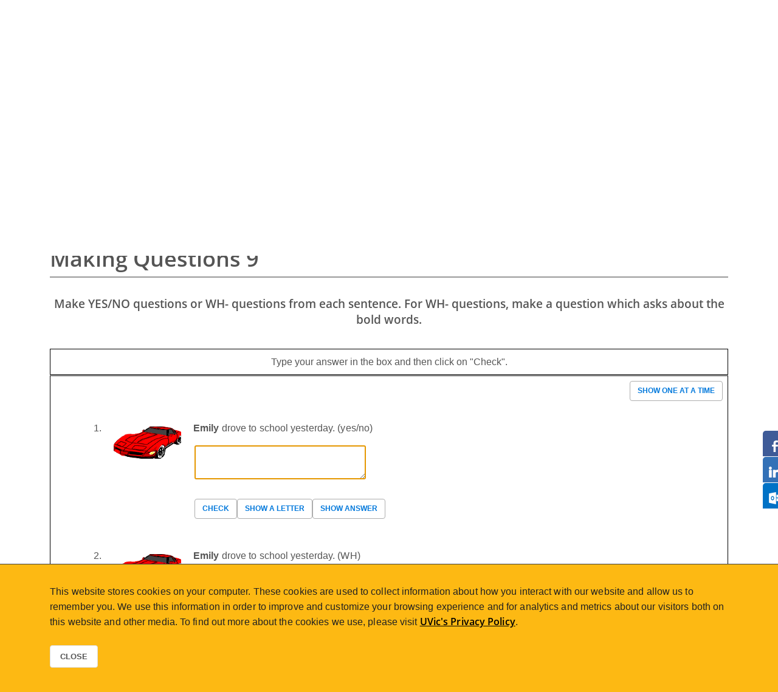

--- FILE ---
content_type: text/html; charset=utf-8
request_url: https://continuingstudies.uvic.ca/elc/studyzone/200/grammar/quest9
body_size: 34230
content:

<!doctype html>
<html lang="en" data-ng-app="srs">
<head>

    <title>Making Questions 9 | Continuing Studies at UVic</title>

<meta charset="utf-8" />
<meta http-equiv="X-UA-Compatible" content="IE=edge,chrome=1" />

<meta name="viewport" content="width=device-width, initial-scale=1.0" />
    <meta name="Author" content="OASIS" />
    <meta name="Description" content="" />
    <meta name="Keywords" content="" />
    <link rel="canonical" href="https://continuingstudies.uvic.ca/elc/studyzone/200/grammar/quest9" />
    <meta property="og:title" content="Making Questions 9" />
    <meta property="og:url" content="https://continuingstudies.uvic.ca/elc/studyzone/200/grammar/quest9" />
    <meta property="og:description" content="" />

<meta property="fb:app_id" content="482926851874319" />
<meta name="facebook-domain-verification" content="3ypocnosq4zr1qzaylgawm02zjilxd" />
<meta name="twitter:card" content="summary" />
<meta name="twitter:site" content="@uviccontinuing" />
<meta property="og:type" content="website" />
<meta property="og:site_name" content="Continuing Studies at UVic" />
<link rel="shortcut icon" href="/favicon.ico" />
<link rel="apple-touch-icon" sizes="57x57" href="/content/images/apple-touch-icon-57x57.png" />
<link rel="apple-touch-icon" sizes="72x72" href="/content/images/apple-touch-icon-72x72.png" />
<link rel="apple-touch-icon" sizes="76x76" href="/content/images/apple-touch-icon-76x76.png" />
<link rel="apple-touch-icon" sizes="114x114" href="/content/images/apple-touch-icon-114x114.png" />
<link rel="apple-touch-icon" sizes="120x120" href="/content/images/apple-touch-icon-120x120.png" />
<link rel="apple-touch-icon" sizes="144x144" href="/content/images/apple-touch-icon-144x144.png" />
<link rel="apple-touch-icon" sizes="152x152" href="/content/images/apple-touch-icon-152x152.png" />
<link rel="apple-touch-icon" sizes="180x180" href="/content/images/apple-touch-icon-180x180.png" />
<script type="text/javascript">
    var webApiUrl = 'https://continuingstudies.uvic.ca/srs';
    var virtualPath = '';
    var logInUrl = 'Account/Login';
</script>
<link rel="stylesheet" href="/css/blockgridlayout.css" />
<link rel="stylesheet" type="text/css" media="screen" href="/lib/revolution-slider/rs-plugin/css/settings.css" />
<link href="/Content/Site.css" rel="stylesheet" type="text/css" /><link href="/lib/bootstrap/css/bootstrap.min.css" rel="stylesheet" type="text/css" /><link href="/lib/open-sans-fonts/open-sans.css" rel="stylesheet" type="text/css" /><link href="/lib/jquery/jquery.fancybox-3.5.7.min.css" rel="stylesheet" type="text/css" /><link href="/lib/jquery/jquery.fancybox-3.5.7.thumbs.css" rel="stylesheet" type="text/css" /><link href="/Scripts/ng-table-1.0.0.min.css" rel="stylesheet" type="text/css" /><link href="/lib/fontawesome/css/all.min.css" rel="stylesheet" type="text/css" />
<script src="/App_Plugins/UmbracoForms/Assets/promise-polyfill/dist/polyfill.min.js?v=13.8.0" type="application/javascript"></script><script src="/App_Plugins/UmbracoForms/Assets/aspnet-client-validation/dist/aspnet-validation.min.js?v=13.8.0" type="application/javascript"></script>
<link href="/Content/custom.css" rel="stylesheet" type="text/css" /></head>
<body id="body" data-ng-cloak>


            <noscript>
                <iframe src="https://www.googletagmanager.com/ns.html?id=GTM-KTX9SC"
                        height="0" width="0" style="display:none;visibility:hidden"></iframe>
            </noscript>
            <script>
                (function (w, d, s, l, i) {
                    w[l] = w[l] || []; w[l].push({
                        'gtm.start':
                            new Date().getTime(), event: 'gtm.js'
                    }); var f = d.getElementsByTagName(s)[0],
                        j = d.createElement(s), dl = l != 'dataLayer' ? '&l=' + l : ''; j.async = true; j.src =
                            '//www.googletagmanager.com/gtm.js?id=' + i + dl; f.parentNode.insertBefore(j, f);
                })(window, document, 'script', 'dataLayer', 'GTM-KTX9SC');</script>
<script>
    window.dataLayer = window.dataLayer || [];
</script>
    <div class="socialsider socialsider_right_middle socialsider_fixed socialsider_bgcolor_white socialsider_radius socialsider_spacer socialsider_hidden">
        <ul>
            <li><a id="ss-facebook" data-socialsider="facebook" target="_blank" href="https://www.facebook.com/sharer/sharer.php?u=https%3A%2F%2Fcontinuingstudies.uvic.ca%2Felc%2Fstudyzone%2F200%2Fgrammar%2Fquest9" title="Share on Facebook"></a></li>
            <!-- <li><a id="ss-twitter" data-socialsider="twitter" target="_blank" href="https://twitter.com/home?status=https%3A%2F%2Fcontinuingstudies.uvic.ca%2Felc%2Fstudyzone%2F200%2Fgrammar%2Fquest9" title="Share on Twitter"></a></li> -->
            <!-- <li><a id="ss-google" data-socialsider="google" target="_blank" href="https://plus.google.com/share?url=https%3A%2F%2Fcontinuingstudies.uvic.ca%2Felc%2Fstudyzone%2F200%2Fgrammar%2Fquest9" title="Share on Google"></a></li> -->
            <li><a id="ss-linkedin" data-socialsider="linkedin" target="_blank" href="https://www.linkedin.com/shareArticle?mini=true&url=https%3A%2F%2Fcontinuingstudies.uvic.ca%2Felc%2Fstudyzone%2F200%2Fgrammar%2Fquest9&title=Making&#x2B;Questions&#x2B;9&summary=&source=" title="Share on Linkedin"></a></li>
            <li><a id="ss-outlook" data-socialsider="outlook" href="mailto:?subject=Making Questions 9 - Continuing Studies at UVic &body=%0D%0A Hi, %0D%0A I was browsing the Continuing Studies at UVic website and thought you might be interested in Making Questions 9. %0D%0A .%0D%0A Read more here: https%3A%2F%2Fcontinuingstudies.uvic.ca%2Felc%2Fstudyzone%2F200%2Fgrammar%2Fquest9 %0D%0A Have a good day,%0D%0A%0D%0A" title="Share by Email"></a></li>
        </ul>
    </div>
    <div class="wrapper"  data-ng-class="{ 'loading' : loadingClient || isBusy }">
            <div id="top">
<div class="header edge-blue">
    <!-- Topbar -->
    <div class="topbar">
        <div class="container">
<div class="header-uvic-logo">
    <a href="https://uvic.ca" target="_blank" title="Visit UVic.ca" rel="noopener noreferrer">
        <img itemprop="image" id="uvic-logo" class="img-fluid" src="/Content/Images/UVic-Logo.png"
                alt="University of Victoria"/>
    </a>
</div>
<div class="navbar navbar-right display-block" role="navigation" aria-label="Account Navigation">
    <ul class="loginbar nav navbar-nav" data-ng-hide="loadingClient">
        <li class="rounded dropdown min-width-200 " data-ng-if="loggedIn" >
            <a href="/Account" class="link rounded">
                HI <strong data-ng-bind="::displayName"></strong>
            </a>
            <a href="#" class="dropdown-toggle" data-bs-toggle="dropdown"></a>
            <ul class="dropdown-menu">
                <li><a href="/Account">My account</a></li>
                <li><a href="/Account/Courses">Courses</a></li>
                <li><a href="/Account/Messages">Messages <strong data-ng-if="::newMessages">({{ ::newMessages }})</strong></a></li>
                <li><a href="/Account/Transcripts">Transcripts and statements</a></li>
                <li><a href="/Account/Cart">Shop cart <strong data-ng-if="cart.items.length">({{ cart.items.length }})</strong></a></li>
				<li><a href="https://continuingstudies.uvic.ca/srs/Account/Login?Logout=1">Sign out</a></li>
            </ul>
        </li>
        <li class="width-auto" data-ng-if="cart.items.length">
            <a href="/Account/Cart" data-ng-class="{'d-none d-md-block':loggedIn}" class="dcs-cart rounded">
                <span class="white-text" title="Shopping cart"><i class="fa fa-shopping-cart"></i></span> (<span data-ng-bind="cart.items.length"></span>)
            </a>
        </li>
        <li class="width-auto rounded">
            <a data-ng-if="loggedIn" href="https://continuingstudies.uvic.ca/srs/Account/Login?Logout=1" 
               class="logout letter-spacing-1 rounded d-none d-md-block">
                 Sign Out
            </a>
            <a data-ng-if="!loggedIn" href="https://continuingstudies.uvic.ca/srs/Account/Login?ReturnUrl=/Account" class="logout letter-spacing-1 rounded float-end">
                 Sign in
            </a>
        </li>
    </ul>
</div>        </div>
    </div>
    <div class="navbar navbar-default d-none d-md-block" >
<div class="container">
    <!-- Brand and toggle get grouped for better mobile display -->
    <div class="row mx-auto">
        <div class="header-dcs-wordmark">
            <a href="/" aria-label="home">
                <img itemprop="logo" id="dcs-wordmark" class="img-fluid" src="/media/1knb2y34/dcs-wordmark.png"
                     alt="Continuing Studies at UVic wordmark" />
            </a>
        </div>

    </div>
</div>        <div class="clearfix"></div>
    </div>
    <!--<div id="top-nav" class="collapse navbar-collapse navbar-responsive-collapse" role="navigation" aria-label="Site Navigation">-->
		<div class="main-navigation shadow" role="navigation">

<nav class="navbar navbar-expand-md navbar-light dcs-blue">
    <div class="container-lg">
        <a href="/" aria-label="Continuing Studies Homepage"><img src="https://continuingstudies.uvic.ca/media/1knb2y34/dcs-wordmark.png" alt="Continuing Studies Wordmark" width="150" class="navbar-brand d-md-none"></a>

        <div class="mobile-buttons">
            <button class="navbar-toggler navbar-toggle" type="button" data-bs-toggle="collapse" data-bs-target="#mobileSearch" aria-controls="mobileSearch" aria-expanded="false" aria-label="Toggle search">
                <span class="search-toggler-icon"><i class="fa fa-search"></i></span>
            </button>

            <button class="navbar-toggler navbar-toggle" type="button" data-bs-toggle="collapse" data-bs-target="#dcsMegamenu" aria-controls="dcsMegamenu" aria-expanded="false" aria-label="Toggle navigation">
                <span class="navbar-toggler-icon icon-toggle"></span><span class="full-width-menu">Menu</span>
            </button>
        </div>
        <!-- Start mobile SEARCH -->
        <div class="collapse navbar-collapse" id="mobileSearch">
            <ul class="navbar-nav justify-content-between">
                <li class="nav-item glass d-md-none dropdown-center" id="search-menu-mobile">
                    <div class="mega-content">
                        <div class="container-fluid">
                            <form action="/Search" class="sky-form page-search-form" method="get">
                                <div class="inline-group">
                                    <div class="input-group">
                                        <input name="q" type="text" class="form-control rounded" placeholder="I'm looking for ..." autofocus />
                                        <span class="input-group-btn">
                                            <button type="submit" class="btn-u btn" aria-label="Search Button"><i class="fa fa-search"></i></button>
                                        </span>
                                    </div>
                                </div>
                            </form>
                        </div>
                    </div>
                </li>
            </ul>
        </div>
        <div class="collapse navbar-collapse" id="dcsMegamenu">
            <ul class="navbar-nav justify-content-between">
                <!-- begin HOUSE -->
                <li class="nav-item house">
                    <a href="/" class="d-none d-md-block nav-link" aria-label="Continuing Studies Homepage"><i class="fa fa-lg fa-home" aria-hidden="true"></i></a>
                </li>
                <!-- Start mobile ELC -->
                    <li class="d-md-none nav-item flex-fill dropdown dropdown-mega position-static ">
                        <a class="nav-link w-100 dropdown-toggle" href="#" data-bs-toggle="dropdown" data-bs-auto-close="outside">English Language Centre</a>
                        <div class="dropdown-menu shadow">
                            <div class="mega-content">
                                <div class="container-fluid">
                                    <div class="row">
                                        <!-- Begin tab stuff -->
                                        <div class="responsive-tabs d-md-flex align-items-start">
                                            <div class="tab-content" id="v-pills-elc-tabContent">
                                                <div class="card tab-pane fade show" id="v-pills-elchome" role="tabpanel" aria-labelledby="v-pills-elchome-tab">
                                                    <div class="card-header position-relative" role="tab" id="heading-elchome">
                                                        <h5 class="mb-0"><a class=" stretched-link" href="/elc">ELC home</a></h5>
                                                    </div>
                                                </div>
                                                <div class="card tab-pane fade show" id="v-pills-elcprograms" role="tabpanel" aria-labelledby="v-pills-elcprograms-tab">
                                                    <div class="card-header position-relative" role="tab" id="heading-elcprograms">
                                                        <h5 class="mb-0"><a class=" stretched-link" href="/elc/programs">ELC programs</a></h5>
                                                    </div>
                                                </div>
                                                <div class="card tab-pane fade show" id="v-pills-elcfees" role="tabpanel" aria-labelledby="v-pills-elcfees-tab">
                                                    <div class="card-header position-relative" role="tab" id="heading-elcfees">
                                                        <h5 class="mb-0"><a class=" stretched-link" href="/elc/fees-dates">Fees and dates</a></h5>
                                                    </div>
                                                </div>
                                                <div class="card tab-pane fade show" id="v-pills-elcexperience" role="tabpanel" aria-labelledby="v-pills-elcexperience-tab">
                                                    <div class="card-header position-relative" role="tab" id="heading-elcexperience">
                                                        <h5 class="mb-0"><a class=" stretched-link" href="/elc/canadian-experience">Your Canadian experience</a></h5>
                                                    </div>
                                                </div>
                                                <div class="card tab-pane fade show" id="v-pills-elcaccommodation" role="tabpanel" aria-labelledby="v-pills-elcaccommodation-tab">
                                                    <div class="card-header position-relative" role="tab" id="heading-elcaccommodation">
                                                        <h5 class="mb-0"><a class=" stretched-link" href="/international-students/living-in-Canada/accommodation">Accommodation</a></h5>
                                                    </div>
                                                </div>
                                                <div class="card tab-pane fade show" id="v-pills-elcstudents" role="tabpanel" aria-labelledby="v-pills-elcstudents-tab">
                                                    <div class="card-header position-relative" role="tab" id="heading-elcstudents">
                                                        <h5 class="mb-0"><a class=" stretched-link" href="/elc/current-students">Current students</a></h5>
                                                    </div>
                                                </div>

                                                <div class="card tab-pane fade show" id="v-pills-elcapply" role="tabpanel" aria-labelledby="v-pills-elcapply-tab">
                                                    <div class="card-header position-relative" role="tab" id="heading-elcapply">
                                                        <h5 class="mb-0"><a class=" stretched-link" href="/elc/apply">Apply now</a></h5>
                                                    </div>
                                                </div>
                                            </div>
                                        </div>
                                    </div>
                                </div>
                            </div>
                        </div>
                    </li>

                <!-- end mobile ELC -->
                <!-- Begin STUDY OPTIONS -->
                <li class="nav-item flex-fill dropdown dropdown-mega position-static">
                    <a class="nav-link w-100 dropdown-toggle" id="study-options" href="#" role="button" data-bs-toggle="dropdown" data-bs-auto-close="outside" aria-expanded="false">Study options</a>
                    <!-- Begin megamenu dropdown -->
                    <div class="dropdown-menu shadow" aria-labelledby="study-options">
                        <div class="mega-content">
                            <div class="container-fluid">
                                <!--Begin inside of tab-->
                                <div class="row">
                                    <div class="responsive-tabs d-md-flex align-items-start">
                                        <div class="nav flex-column nav-pills me-3" id="v-pills-studyoptions-tab" role="tablist" aria-orientation="vertical">
                                            <a class="nav-link active text-end" id="v-pills-programs-tab" data-bs-toggle="pill" data-bs-target="#v-pills-programs" type="button" role="tab" aria-controls="v-pills-programs" aria-selected="true">Programs<i class="fa fa-nav-pill fa-caret-right"></i></a>
                                            <a class="nav-link text-end" id="v-pills-courses-tab" data-bs-toggle="pill" data-bs-target="#v-pills-courses" type="button" role="tab" aria-controls="v-pills-courses" aria-selected="false">Courses<i class="fa fa-caret-right"></i></a>
                                            <a class="nav-link text-end" id="v-pills-custom-tab" data-bs-toggle="pill" data-bs-target="#v-pills-custom" type="button" role="tab" aria-controls="v-pills-custom" aria-selected="false">Custom group training<i class="fa fa-caret-right"></i></a>
                                        </div>
                                        <div class="tab-content" id="v-pills-studyoptions-tabContent">
                                            <div class="card tab-pane fade show active" id="v-pills-programs" role="tabpanel" aria-labelledby="v-pills-programs-tab">
                                                <div class="card-header position-relative" role="tab" id="heading-programs">
                                                    <h5 class="mb-0">
                                                        <a class="collapsed stretched-link" data-bs-toggle="collapse" href="#collapse-programs" aria-expanded="false"
                                                           aria-controls="collapse-programs">
                                                            Programs <i class="fa fa-angle-down"></i>
                                                        </a>
                                                    </h5>
                                                </div>
                                                <div id="collapse-programs" class="collapse" data-bs-parent="#v-pills-studyoptions-tabContent" role="tabpanel"
                                                     aria-labelledby="heading-programs">
                                                    <div class="card-body">
                                                        <div class="row px-3">
                                                            <div class="col px-3">
                                                                <h5><a href="/study-options/programs">Programs overview</a></h5>
                                                                <div class="list-group-flush">
                                                                    <a class="list-group-item" href="/programs">All programs</a>
                                                                    <a class="list-group-item" href="/study-options/programs/online-programs">Online programs</a>
                                                                    <a class="list-group-item" href="/study-options/programs/credit-programs">Credit programs</a>
                                                                    <a class="list-group-item" href="/study-options/programs/indigenous-focused-programs">Indigenous focused programs</a>
                                                                    <a class="list-group-item" href="/international-students/international-programs">International programs</a>
                                                                    <a class="list-group-item" href="/study-options/programs/new-programs">Programs coming soon</a>
                                                                    <a class="list-group-item" href="/elc">English Language Centre</a>
                                                                    <a class="list-group-item" href="/study-options/programs/un-accredited-sustainable-development-training">UN Accredited Sustainable Development Training</a>
                                                                </div>
                                                            </div>
                                                            <div class="col px-3">
                                                                <h5><a href="/study-options/programs/credentials-overview">Credentials overview</a></h5>
                                                                <div class="list-group-flush">
                                                                    <a class="list-group-item" href="/study-options/programs/credentials-overview/diplomas">Diplomas</a>
                                                                    <a class="list-group-item" href="/study-options/programs/credentials-overview/certificates">Certificates</a>
                                                                    <a class="list-group-item" href="/study-options/programs/credentials-overview/micro-credentials">Micro-credentials</a>
                                                                    <a class="list-group-item" href="/study-options/programs/credentials-overview/digital-credentials">Digital credentials</a>
                                                                </div>
                                                            </div>
                                                            <div class="col px-3">
                                                                <h5><a href="/study-options/programs/helpful-resources">Helpful resources</a></h5>
                                                                <div class="list-group-flush">
                                                                    <a class="list-group-item" href="/info-for/professional-programming/career-coach">Career Coach</a>
                                                                    <a class="list-group-item" href="/help-centre/enrollment/delivery-styles">Delivery styles</a>
                                                                    <a class="list-group-item" href="/help-centre/enrollment/fees-and-payment">Fees and payment</a>
                                                                    <a class="list-group-item" href="/help-centre/enrollment/financial-support">Financial support</a>
                                                                    <a class="list-group-item" href="/help-centre/online-learning">Online learning</a>
                                                                    <a class="list-group-item" href="/help-centre/policies">Policies</a>
                                                                </div>
                                                            </div>
                                                        </div>
                                                    </div>
                                                </div>
                                            </div>
                                            <div class="card tab-pane fade show" id="v-pills-courses" role="tabpanel" aria-labelledby="v-pills-courses-tab">
                                                <div class="card-header position-relative" role="tab" id="heading-courses">
                                                    <h5 class="mb-0">
                                                        <a class="collapsed stretched-link" data-bs-toggle="collapse" href="#collapse-courses" aria-expanded="false"
                                                           aria-controls="collapse-courses">
                                                            Courses <i class="fa fa-angle-down"></i>
                                                        </a>
                                                    </h5>
                                                </div>
                                                <div id="collapse-courses" class="collapse" data-bs-parent="#v-pills-studyoptions-tabContent" role="tabpanel"
                                                     aria-labelledby="heading-courses">
                                                    <div class="card-body">
                                                        <div class="row px-3">
                                                            <div class="col px-3">
                                                                <h5><a href="/study-options/courses">Courses overview</a></h5>
                                                                <div class="list-group-flush">
                                                                    <a class="list-group-item" href="/courses">All courses</a>
                                                                    <a class="list-group-item" href="/topics">All topics</a>
                                                                    <a class="list-group-item" href="/study-options/courses/online-courses">Online courses</a>
                                                                    <a class="list-group-item" href="/series">Course collections</a>
                                                                    <a class="list-group-item" href="/study-options/courses/calendar">Course calendar</a>
                                                                </div>
                                                            </div>
															<div class="col px-3">
                                                                <h5><a href="/study-options/courses">Courses by location</a></h5>
                                                                <div class="list-group-flush">
                                                                    <a class="list-group-item" href="/study-options/courses/west-shore-courses">John Horgan Campus (Langford)</a>
                                                                    <a class="list-group-item" href="/humanities-social-sciences-and-law/series/uvic-on-the-peninsula">Mary Winspear Centre (Sidney)</a>
																	<a class="list-group-item" href="/courses?location=N/A%20-%20Online">Online</a>
                                                                    <a class="list-group-item" href="/courses?location=UVic%20campus">UVic Campus</a>
                                                                </div>
                                                            </div>
                                                            <div class="col px-3">
                                                                <h5><a href="/study-options/courses/helpful-resources">Helpful resources</a></h5>
                                                                <div class="list-group-flush">
                                                                    <a class="list-group-item" href="/help-centre/enrollment/delivery-styles">Delivery styles</a>
                                                                    <a class="list-group-item" href="/help-centre/enrollment/how-to-register">Registration info</a>
                                                                    <a class="list-group-item" href="/help-centre/enrollment/fees-and-payment">Fees and payment</a>
                                                                    <a class="list-group-item" href="/help-centre/policies">Policies</a>
                                                                </div>
                                                            </div>
                                                        </div>
                                                    </div>
                                                </div>
                                            </div>
                                            <div class="card tab-pane fade show" id="v-pills-custom" role="tabpanel" aria-labelledby="v-pills-custom-tab">
                                                <div class="card-header position-relative" role="tab" id="heading-custom">
                                                    <h5 class="mb-0">
                                                        <a class="collapsed stretched-link" data-bs-toggle="collapse" href="#collapse-custom" aria-expanded="false"
                                                           aria-controls="collapse-custom">
                                                            Custom group training <i class="fa fa-angle-down"></i>
                                                        </a>
                                                    </h5>
                                                </div>
                                                <div id="collapse-custom" class="collapse" data-bs-parent="#v-pills-studyoptions-tabContent" role="tabpanel"
                                                     aria-labelledby="heading-custom">
                                                    <div class="card-body">
                                                        <div class="row px-3">
                                                            <div class="col px-3">
                                                                <h5><a href="/study-options/custom-learning-solutions">Custom Learning Solutions</a></h5>
                                                                <div class="list-group-flush">
                                                                    <a class="list-group-item" href="/study-options/custom-learning-solutions/domestic-cls">Domestic</a>
                                                                    <a class="list-group-item" href="/study-options/custom-learning-solutions/international-cls">International</a>
                                                                </div>
                                                            </div>
                                                        </div>
                                                    </div>
                                                </div>
                                            </div>
                                        </div>
                                        <!--End inside of tab-->
                                    </div>
                                </div>
                            </div>
                            <!-- End megamenu dropdown -->
                        </div>
                    </div>
                </li>
                <!-- End STUDY OPTIONS -->
                <!-- Begin INFO FOR -->
                <li class="nav-item flex-fill dropdown dropdown-mega position-static">
                    <a class="nav-link w-100 dropdown-toggle" href="#" data-bs-toggle="dropdown" data-bs-auto-close="outside">Info for</a>
                    <!-- Begin megamenu dropdown -->
                    <div class="dropdown-menu shadow">
                        <div class="mega-content">
                            <!--Begin inside of tab-->
                            <div class="container-fluid">
                                <div class="row">
                                    <div class="responsive-tabs d-md-flex align-items-start">
                                        <div class="nav flex-column nav-pills me-3" id="v-pills-infofor-tab" role="tablist" aria-orientation="vertical">
                                            <a class="nav-link active text-end" id="v-pills-career-tab" data-bs-toggle="pill" data-bs-target="#v-pills-career" type="button" role="tab" aria-controls="v-pills-career" aria-selected="true">Career professionals<i class="fa fa-caret-right"></i></a>
                                            <a class="nav-link text-end" id="v-pills-lifelong-tab" data-bs-toggle="pill" data-bs-target="#v-pills-lifelong" type="button" role="tab" aria-controls="v-pills-lifelong" aria-selected="false">Lifelong learners<i class="fa fa-caret-right"></i></a>
                                            <a class="nav-link text-end" id="v-pills-International-tab" data-bs-toggle="pill" data-bs-target="#v-pills-International" type="button" role="tab" aria-controls="v-pills-International" aria-selected="false">International students<i class="fa fa-caret-right"></i></a>
                                            <a class="nav-link text-end" id="v-pills-undergraduates-tab" data-bs-toggle="pill" data-bs-target="#v-pills-undergraduates" type="button" role="tab" aria-controls="v-pills-undergraduates" aria-selected="false">UVic undergraduate students<i class="fa fa-caret-right"></i></a>
                                            <a class="nav-link text-end" id="v-pills-indigenous-tab" data-bs-toggle="pill" data-bs-target="#v-pills-indigenous" type="button" role="tab" aria-controls="v-pills-indigenous" aria-selected="false">Indigenous learners<i class="fa fa-caret-right"></i></a>
                                            <a class="nav-link text-end" id="v-pills-groups-tab" data-bs-toggle="pill" data-bs-target="#v-pills-groups" type="button" role="tab" aria-controls="v-pills-groups" aria-selected="false">Groups<i class="fa fa-caret-right"></i></a>
                                            <a class="nav-link text-end" id="v-pills-partnerships-tab" data-bs-toggle="pill" data-bs-target="#v-pills-partnerships" type="button" role="tab" aria-controls="v-pills-partnerships" aria-selected="false">Partnerships<i class="fa fa-caret-right"></i></a>
                                            <a class="nav-link text-end" id="v-pills-Agents-tab" data-bs-toggle="pill" data-bs-target="#v-pills-agents" type="button" role="tab" aria-controls="v-pills-agents" aria-selected="false">Agents and institutions<i class="fa fa-caret-right"></i></a>
                                        </div>
                                        <div class="tab-content" id="v-pills-infofor-tabContent">
                                            <div class="card tab-pane fade show active" id="v-pills-career" role="tabpanel" aria-labelledby="v-pills-career-tab">
                                                <div class="card-header position-relative" role="tab" id="heading-career">
                                                    <h5 class="mb-0">
                                                        <a class="collapsed stretched-link" data-bs-toggle="collapse" href="#collapse-career" aria-expanded="false"
                                                           aria-controls="collapse-career">
                                                            Career professionals <i class="fa fa-angle-down"></i>
                                                        </a>
                                                    </h5>
                                                </div>
                                                <div id="collapse-career" class="collapse" data-bs-parent="#v-pills-infofor-tabContent" role="tabpanel"
                                                     aria-labelledby="heading-career">
                                                    <div class="card-body">
                                                        <div class="row px-3">
                                                            <div class="col px-3">
                                                                <h5><a href="/info-for/professional-programming">Professional development</a></h5>
                                                                <div class="list-group-flush">
                                                                    <a class="list-group-item" href="/info-for/professional-development/professional-programs">Professional programs</a>
                                                                    <a class="list-group-item" href="/study-options/programs/credentials-overview/micro-credentials">Micro-credentials</a>
                                                                    <a class="list-group-item" href="/info-for/professional-development/funded-programs">Funded programs</a>
                                                                    <a class="list-group-item" href="/info-for/professional-programming/career-coach">Career Coach</a> 
                                                                </div>
                                                            </div>
                                                        </div>
                                                    </div>
                                                </div>
                                            </div>
                                            <div class="card tab-pane fade" id="v-pills-lifelong" role="tabpanel" aria-labelledby="v-pills-lifelong-tab">
                                                <div class="card-header position-relative" role="tab" id="heading-lifelong">
                                                    <h5 class="mb-0">
                                                        <a class="collapsed stretched-link" data-bs-toggle="collapse" href="#collapse-lifelong" aria-expanded="false"
                                                           aria-controls="collapse-lifelong">
                                                            Lifelong learners <i class="fa fa-angle-down"></i>
                                                        </a>
                                                    </h5>
                                                </div>
                                                <div id="collapse-lifelong" class="collapse" data-bs-parent="#v-pills-infofor-tabContent" role="tabpanel"
                                                     aria-labelledby="heading-lifelong">
                                                    <div class="card-body">
                                                        <div class="row px-3">
                                                            <div class="col px-3">
                                                                <h5><a href="/info-for/community-programming">Community programming</a></h5>
                                                                <div class="list-group-flush">
                                                                    <a class="list-group-item" href="/topics">All topics</a>
                                                                    <a class="list-group-item" href="/humanities-and-social-sciences/series/uvic-on-the-peninsula">UVic on the Peninsula</a>
                                                                    <a class="list-group-item" href="/study-options/courses/calendar">Course calendar</a>
                                                                </div>
                                                            </div>
                                                        </div>
                                                    </div>
                                                </div>
                                            </div>
                                            <div class="card tab-pane fade" id="v-pills-International" role="tabpanel" aria-labelledby="v-pills-International-tab">
                                                <div class="card-header position-relative" role="tab" id="heading-International">
                                                    <h5 class="mb-0">
                                                        <a class="collapsed stretched-link" data-bs-toggle="collapse" href="#collapse-International" aria-expanded="false"
                                                           aria-controls="collapse-International">
                                                            International students <i class="fa fa-angle-down"></i>
                                                        </a>
                                                    </h5>
                                                </div>
                                                <div id="collapse-International" class="collapse" data-bs-parent="#v-pills-infofor-tabContent" role="tabpanel"
                                                     aria-labelledby="heading-International">
                                                    <div class="card-body">
                                                        <div class="row px-3">
                                                            <div class="col px-3">
                                                                <h5><a href="/international-students/studying-in-canada">Studying in Canada</a></h5>
                                                                <div class="list-group-flush">
                                                                    <a class="list-group-item" href="/international-students/international-programming">International programs</a>
                                                                    <a class="list-group-item" href="/elc">English Language Centre</a>
                                                                    <a class="list-group-item" href="/study-options/custom-learning-solutions/international-cls">Custom Learning Solutions </a>
                                                                </div>
                                                            </div>
                                                            <div class="col px-3">
                                                                <h5><a href="/international-students/travelling-to-canada">Travelling to Canada</a></h5>
                                                                <div class="list-group-flush">
                                                                    <a class="list-group-item" href="/international-students/travelling-to-canada/travel-restrictions">Planning your travel</a>
                                                                    <a class="list-group-item" href="/international-students/travelling-to-canada/immigration-documents">Immigration documents</a>
                                                                    <a class="list-group-item" href="/international-students/travelling-to-canada/medical-insurance">Medical insurance</a>
                                                                    <a class="list-group-item" href="/international-students/travelling-to-canada/airport-info">Airport info</a>
                                                                    <a class="list-group-item" href="/international-students/travelling-to-canada/what-to-pack">What to pack</a>
                                                                </div>
                                                            </div>
                                                            <div class="col px-3">
                                                                <h5><a href="/international-students/living-in-Canada">Living in Canada</a></h5>
                                                                <div class="list-group-flush">
                                                                    <a class="list-group-item" href="/international-students/living-in-Canada/about-victoria">About Victoria</a>
                                                                    <a class="list-group-item" href="/international-students/living-in-Canada/about-uvic">About UVic</a>
                                                                    <a class="list-group-item" href="/international-students/living-in-Canada/accommodation">Accommodation</a>
                                                                    <a class="list-group-item" href="/international-students/living-in-canada/international-student-services">Student services</a>
                                                                    <a class="list-group-item" href="/international-students/living-in-Canada/your-finances-and-budget">Your finances and budget</a>
                                                                    <a class="list-group-item" href="/international-students/living-in-Canada/working-in-canada">Working in Canada</a>
                                                                </div>
                                                            </div>
                                                        </div>
                                                    </div>
                                                </div>
                                            </div>
                                            <div class="card tab-pane fade" id="v-pills-undergraduates" role="tabpanel" aria-labelledby="v-pills-undergraduates-tab">
                                                <div class="card-header position-relative" role="tab" id="heading-undergraduates">
                                                    <h5 class="mb-0">
                                                        <a class="collapsed stretched-link" data-bs-toggle="collapse" href="#collapse-undergraduates" aria-expanded="false"
                                                           aria-controls="collapse-undergraduates">
                                                            UVic undergraduate students <i class="fa fa-angle-down"></i>
                                                        </a>
                                                    </h5>
                                                </div>
                                                <div id="collapse-undergraduates" class="collapse" data-bs-parent="#v-pills-infofor-tabContent" role="tabpanel"
                                                     aria-labelledby="heading-undergraduates">
                                                    <div class="card-body">
                                                        <div class="row px-3">
                                                            <div class="col px-3">
                                                                <h5><a href="/info-for/undergraduate-students">UVic undergraduate students</a></h5>
                                                                <div class="list-group-flush">
                                                                    <a class="list-group-item" href="/info-for/undergraduate-students/concurrent-programs">Concurrent programs for undergraduate students</a>
                                                                    <a class="list-group-item" href="/info-for/undergraduate-students/programs-for-after-graduation">Programs for after graduation</a>
                                                                    <a class="list-group-item" href="/info-for/undergraduate-students/courses-for-general-interest">Courses for general interest</a>
                                                                </div>
                                                            </div>
															</div>
                                                    </div>
                                                </div>
                                            </div>
                                            <div class="card tab-pane fade" id="v-pills-indigenous" role="tabpanel" aria-labelledby="v-pills-indigenous-tab">
                                                <div class="card-header position-relative" role="tab" id="heading-indigenous">
                                                    <h5 class="mb-0">
                                                        <a class="collapsed stretched-link" data-bs-toggle="collapse" href="#collapse-indigenous" aria-expanded="false"
                                                           aria-controls="collapse-indigenous">
                                                            Indigenous learners <i class="fa fa-angle-down"></i>
                                                        </a>
                                                    </h5>
                                                </div>
                                                <div id="collapse-indigenous" class="collapse" data-bs-parent="#v-pills-infofor-tabContent" role="tabpanel"
                                                     aria-labelledby="heading-indigenous">
                                                    <div class="card-body">
                                                        <div class="row px-3">
                                                            <div class="col px-3">
                                                                <h5><a href="/info-for/indigenous-supports">Indigenous supports</a></h5>
                                                                <div class="list-group-flush">
                                                                    <a class="list-group-item" href="/study-options/programs/indigenous-focused-programs">Indigenous focused programs</a>
                                                                    <a class="list-group-item" href="/info-for/indigenous-supports/funding">Financial support</a>
                                                                    <a class="list-group-item" href="https://www.uvic.ca/services/indigenous/students/band-funded/index.php" target="_blank">Sponsorship  <i class="fal fa-external-link"> </i></a>
                                                                    <a class="list-group-item" href="/info-for/indigenous-supports/student-supports">Student supports</a>
                                                                </div>
                                                            </div>
                                                        </div>
                                                    </div>
                                                </div>
                                            </div>
                                            <div class="card tab-pane fade" id="v-pills-groups" role="tabpanel" aria-labelledby="v-pills-groups-tab">
                                                <div class="card-header position-relative" role="tab" id="heading-groups">
                                                    <h5 class="mb-0">
                                                        <a class="collapsed stretched-link" data-bs-toggle="collapse" href="#collapse-groups" aria-expanded="false"
                                                           aria-controls="collapse-groups">
                                                            Groups <i class="fa fa-angle-down"></i>
                                                        </a>
                                                    </h5>
                                                </div>
                                                <div id="collapse-groups" class="collapse" data-bs-parent="#v-pills-infofor-tabContent" role="tabpanel"
                                                     aria-labelledby="heading-groups">
                                                    <div class="card-body">
                                                        <div class="row px-3">
                                                            <div class="col px-3">
                                                                <h5><a href="/study-options/custom-learning-solutions">Custom Learning Solutions</a></h5>
                                                                <div class="list-group-flush">
                                                                    <a class="list-group-item" href="/study-options/custom-learning-solutions/domestic-cls">Domestic</a>
                                                                    <a class="list-group-item" href="/study-options/custom-learning-solutions/international-cls">International</a>
                                                                </div>
                                                            </div>
                                                        </div>
                                                    </div>
                                                </div>
                                            </div>
                                            <div class="card tab-pane fade" id="v-pills-partnerships" role="tabpanel" aria-labelledby="v-pills-partnerships-tab">
                                                <div class="card-header position-relative" role="tab" id="heading-partnerships">
                                                    <h5 class="mb-0">
                                                        <a class="collapsed stretched-link" data-bs-toggle="collapse" href="#collapse-partnerships" aria-expanded="false"
                                                           aria-controls="collapse-partnerships">
                                                            Partnerships<i class="fa fa-angle-down"></i>
                                                        </a>
                                                    </h5>
                                                </div>
                                                <div id="collapse-partnerships" class="collapse" data-bs-parent="#v-pills-infofor-tabContent" role="tabpanel"
                                                     aria-labelledby="heading-partnerships">
                                                    <div class="card-body">
                                                        <div class="row px-3">
                                                            <div class="col px-3">
                                                                <h5><a href="/info-for/partnerships-with-continuing-studies">Partnerships</a></h5>
                                                                <div class="list-group-flush">
                                                                    <a class="list-group-item" href="/info-for/partnerships-with-continuing-studies/academic-partnerships">Academic partnerships</a>
                                                                    <a class="list-group-item" href="/info-for/partnerships-with-continuing-studies/industry-partnerships">Industry partnerships</a>
                                                                </div>
                                                            </div>
                                                        </div>
                                                    </div>
                                                </div>
                                            </div>
                                            <div class="card tab-pane fade" id="v-pills-agents" role="tabpanel" aria-labelledby="v-pills-Agents-tab">
                                                <div class="card-header position-relative" role="tab" id="heading-agents">
                                                    <h5 class="mb-0">
                                                        <a class="collapsed stretched-link" data-bs-toggle="collapse" href="#collapse-agents" aria-expanded="false"
                                                           aria-controls="collapse-agents">
                                                            Agents and institutions<i class="fa fa-angle-down"></i>
                                                        </a>
                                                    </h5>
                                                </div>
                                                <div id="collapse-agents" class="collapse" data-bs-parent="#v-pills-infofor-tabContent" role="tabpanel"
                                                     aria-labelledby="heading-agents">
                                                    <div class="card-body">
                                                        <div class="row px-3">
                                                            <div class="col px-3">
                                                                <h5><a href="/info-for/agents/resources-for-agents">Resources for agents and institutions</a></h5>
                                                                <div class="list-group-flush">
                                                                    <a class="list-group-item" href="/info-for/agents/resources-for-agents/promotional-materials">Promotional materials</a>
                                                                    <a class="list-group-item" href="https://portfolio.uvic.ca:8095/portfolio_netpublish_2/#" target="_blank">Photo gallery</a>
                                                                    <a class="list-group-item" href="/info-for/agents/resources-for-agents/videos">Videos</a>
                                                                    <a class="list-group-item" href="/info-for/agents/resources-for-agents/homestay-information">Homestay info for agents and institutions</a>
                                                                    <a class="list-group-item" href="/elc/current-students/elc-schedules">Schedules and calendars (ELC programs only)</a>
                                                                    <a class="list-group-item" href="/help-centre/policies/elc-policies">ELC program policies</a>
                                                                    <a class="list-group-item" href="/business-and-management/programs/student-resources/business-and-management-program-policies">Business program FAQs</a>
                                                                    <a class="list-group-item" href="/info-for/agents/authorized-agents/agent-training">Agent training</a>

                                                                    <a class="list-group-item" href="/info-for/agents/resources-for-agents/contact">Contact International Recruitment team</a>
                                                                </div>
                                                            </div>
                                                        </div>
                                                    </div>
                                                </div>
                                            </div>
                                        </div>
                                    </div>
                                </div>
                            </div>
                            <!--End inside of tab-->
                        </div>
                    </div>
                    <!-- End megamenu dropdown -->
                </li>
                <!-- End INFO FOR -->
                <!--Begin TOPICS-->
                <li class="nav-item flex-fill dropdown dropdown-mega position-static">
                    <a class="nav-link w-100 dropdown-toggle" href="#" data-bs-toggle="dropdown" data-bs-auto-close="outside">Topics</a>
                    <div class="dropdown-menu shadow">
                        <div class="mega-content">
                            <!--Begin inside of tab-->
                            <div class="container-fluid">
                                <div class="row">
                                    <div class="responsive-tabs d-md-flex align-items-start">
                                        <div class="nav flex-column nav-pills me-3" id="v-pills-supertopics-tab" role="tablist" aria-orientation="vertical">
                                            <a class="nav-link active text-end" id="v-pills-topics-tab" data-bs-toggle="pill" data-bs-target="#v-pills-topics" type="button" role="tab" aria-controls="v-pills-topics" aria-selected="true">Browse topics<i class="fa fa-caret-right"></i></a>
                                        </div>
                                        <div class="tab-content" id="v-pills-topics-tabContent">
                                            <div class="card tab-pane fade show active" id="v-pills-topics" role="tabpanel" aria-labelledby="v-pills-topics-tab">
                                                <div id="collapse-alltopics" class="collapse show" data-bs-parent="#content" role="tabpanel"
                                                     aria-labelledby="heading-alltopics">
                                                    <div class="card-body">
                                                        <div class="row px-3">
                                                            <div class="col-sm-12 col-md-4 px-3">
                                                                <h5><a href="/topics">All topics</a></h5>
                                                                <div class="list-group list-group-flush">
                                                                    <a class="list-group-item" href="/arts">Arts</a>
                                                                    <a class="list-group-item" href="/business-and-management">Business and Management</a>
                                                                    <a class="list-group-item" href="/communication-and-public-relations">Communication and Public Relations</a>
                                                                    <a class="list-group-item" href="/data-computing-and-technology">Data, Computing and Technology</a>
                                                                </div>
                                                            </div>
                                                            <div class="col-sm-12 col-md-4 px-3">
                                                                <h5 class="d-none d-md-block">&nbsp;</h5>
                                                                <div class="list-group list-group-flush">
                                                                    <a class="list-group-item" href="/elc">English Language Centre	</a>
                                                                    <a class="list-group-item" href="/health-wellness-and-safety">Health, Wellness and Safety</a>
                                                                    <a class="list-group-item" href="/humanities-and-social-sciences">Humanities, Social Sciences and Law</a>
                                                                    <a class="list-group-item" href="/languages">Languages</a>
                                                                </div>
                                                            </div>
                                                            <div class="col-sm-12 col-md-4 px-3">
                                                                <h5 class="d-none d-md-block">&nbsp;</h5>
                                                                <div class="list-group list-group-flush">
                                                                    <a class="list-group-item" href="/museums-heritage-and-indigenous-culture">Museums, Heritage and Indigenous Culture 	</a>
                                                                    <a class="list-group-item" href="/science-and-the-environment">Science and the Environment	</a>
                                                                    <a class="list-group-item" href="/teaching-learning-and-development">Teaching, Learning and Development</a>
                                                                </div>
                                                            </div>
                                                        </div>
                                                    </div>
                                                </div>
                                            </div>
                                        </div>
                                    </div>
                                </div>
                            </div>
                        </div>
                    </div>
                </li>
                <!--end TOPICS-->
                <!--Begin HELP CENTRE-->
                <li class="nav-item flex-fill dropdown dropdown-mega position-static ">
                    <a class="nav-link w-100 dropdown-toggle" href="#" data-bs-toggle="dropdown" data-bs-auto-close="outside">Help centre</a>
                    <div class="dropdown-menu shadow">
                        <div class="mega-content">
                            <div class="container-fluid">
                                <div class="row">
                                    <!--Begin tab stuff-->
                                    <div class="responsive-tabs d-md-flex align-items-start">
                                        <div class="nav flex-column nav-pills" id="v-pills-help-tab" role="tablist" aria-orientation="vertical">
                                            <a class="nav-link text-end active" id="v-pills-contact-tab" data-bs-toggle="pill" data-bs-target="#v-pills-contact" type="button" role="tab" aria-controls="v-pills-contact" aria-selected="false">Contact us<i class="fa fa-caret-right"></i></a>
                                            <a class="nav-link text-end" id="v-pills-about-tab" data-bs-toggle="pill" data-bs-target="#v-pills-about" type="button" role="tab" aria-controls="v-pills-about" aria-selected="true">About us<i class="fa fa-caret-right"></i></a>
                                            <a class="nav-link text-end" id="v-pills-studying-tab" data-bs-toggle="pill" data-bs-target="#v-pills-studying" type="button" role="tab" aria-controls="v-pills-studying" aria-selected="false">Enrollment and policies<i class="fa fa-caret-right"></i></a>
                                            <a class="nav-link text-end" id="v-pills-financial-tab" data-bs-toggle="pill" data-bs-target="#v-pills-financial" type="button" role="tab" aria-controls="v-pills-financial" aria-selected="false">Financial info and support<i class="fa fa-caret-right"></i></a>
                                            <a class="nav-link text-end" id="v-pills-current-tab" data-bs-toggle="pill" data-bs-target="#v-pills-current" type="button" role="tab" aria-controls="v-pills-current" aria-selected="false">Student services<i class="fa fa-caret-right"></i></a>
                                        </div>
                                        <div class="tab-content" id="v-pills-help-tabContent">
                                            <div class="card tab-pane fade show" id="v-pills-about" role="tabpanel" aria-labelledby="v-pills-about-tab">
                                                <div class="card-header position-relative" role="tab" id="heading-about">
                                                    <h5 class="mb-0">
                                                        <a class="collapsed stretched-link" data-bs-toggle="collapse" href="#collapse-about" aria-expanded="false"
                                                           aria-controls="collapse-about">
                                                            About us <i class="fa fa-angle-down"></i>
                                                        </a>
                                                    </h5>
                                                </div>
                                                <div id="collapse-about" class="collapse" data-bs-parent="#v-pills-help-tabContent" role="tabpanel"
                                                     aria-labelledby="heading-about">
                                                    <div class="card-body">
                                                        <div class="row px-3">
                                                            <div class="col px-3">
                                                                <h5><a href="/help-centre/about">About us</a></h5>
                                                                <div class="list-group-flush">
                                                                    <a class="list-group-item" href="/help-centre/about/continuing-studies">Continuing Studies</a>
                                                                    <a class="list-group-item" href="/help-centre/about/team">Meet our team</a>
                                                                    <a class="list-group-item" href="/help-centre/about/elc">English Language Centre</a>
                                                                    <a class="list-group-item" href="/help-centre/about/university-of-victoria">University of Victoria</a>
                                                                </div>
                                                            </div>
                                                            <div class="col px-3">
                                                                <h5><a href="/help-centre/about/our-focus">Our focus</a></h5>
                                                                <div class="list-group-flush">
                                                                    <a class="list-group-item" href="/help-centre/about/our-focus/strategic-plan">Strategic plan</a>
                                                                    <a class="list-group-item" href="/help-centre/about/our-focus/indigenous-commitment">Indigenous commitment</a>
                                                                    <a class="list-group-item" href="/help-centre/about/our-focus/equity-diversity-inclusion">Equity, diversity and inclusion</a>
                                                                    <a class="list-group-item" href="/help-centre/about/our-focus/our-17-un-sustainable-development-goals-sdgs">Our 17 UN Sustainable Development Goals</a>
                                                                </div>
                                                            </div>
                                                            <div class="col px-3">
                                                                <h5><a href="/help-centre/about/work-with-us">Work with us</a></h5>
                                                                <div class="list-group-flush">
                                                                    <a class="list-group-item" href="/help-centre/about/work-with-us/instructors">Instructors</a>
                                                                    <a class="list-group-item" href="/help-centre/about/work-with-us/partners">Partners</a>
                                                                    <a class="list-group-item" href="/info-for/agents/become-an-agent/new-prospective-agents">Agents</a>
                                                                    <a class="list-group-item" href="/help-centre/about/work-with-us/staff-positions">Staff positions</a>
                                                                    <a class="list-group-item" href="/help-centre/about/work-with-us/volunteers">Volunteers</a>
                                                                    <a class="list-group-item" href="/help-centre/about/work-with-us/homestay-hosts">Homestay hosts</a>
                                                                </div>
                                                            </div>
                                                        </div>
                                                    </div>
                                                </div>
                                            </div>
                                            <div class="card tab-pane fade" id="v-pills-studying" role="tabpanel" aria-labelledby="v-pills-studying-tab">
                                                <div class="card-header position-relative" role="tab" id="heading-studying">
                                                    <h5 class="mb-0">
                                                        <a class="collapsed stretched-link" data-bs-toggle="collapse" href="#collapse-studying" aria-expanded="false"
                                                           aria-controls="collapse-studying">
                                                            Enrollment and policies <i class="fa fa-angle-down"></i>
                                                        </a>
                                                    </h5>
                                                </div>
                                                <div id="collapse-studying" class="collapse" data-bs-parent="#v-pills-help-tabContent" role="tabpanel"
                                                     aria-labelledby="heading-studying">
                                                    <div class="card-body">
                                                        <div class="row px-3">
                                                            <div class="col px-3">
                                                                <h5><a href="/help-centre/enrollment">Enrollment</a></h5>
                                                                <div class="list-group-flush">
                                                                    <a class="list-group-item" href="/help-centre/enrollment/how-to-register">How to register</a>
                                                                    <a class="list-group-item" href="/help-centre/enrollment/fees-and-payment">Fees and payment</a>
                                                                    <a class="list-group-item" href="/help-centre/enrollment/financial-support">Financial support</a>
                                                                    <a class="list-group-item" href="/help-centre/enrollment/delivery-styles">Delivery styles</a>
                                                                    <a class="list-group-item" href="/help-centre/enrollment/credit-vs-non-credit">Credit vs non-credit</a>
                                                                </div>
                                                            </div>
                                                            <div class="col px-3">
                                                                <h5><a href="/help-centre/online-learning">Online learning</a></h5>
                                                                <div class="list-group-flush">
                                                                    <a class="list-group-item" href="/help-centre/online-learning/system-requirements">System requirements</a>
                                                                    <a class="list-group-item" href="https://www.uvic.ca/systems/support/computerssoftware/microsoft365/index.php" target="_blank">Microsoft 365  <i class="fal fa-external-link"> </i></a>
                                                                    <a class="list-group-item" href="/help-centre/online-learning/online-learning-FAQ">Online learning FAQ</a>
                                                                </div>
                                                            </div>
                                                            <div class="col px-3">
                                                                <h5><a href="/help-centre/policies">Policies</a></h5>
                                                                <div class="list-group-flush">
                                                                    <a class="list-group-item" href="/help-centre/policies/registration-policies">Registration policies</a>
                                                                    <a class="list-group-item" href="/help-centre/policies/english-proficiency">English proficiency</a>
                                                                    <a class="list-group-item" href="/help-centre/policies/elc-policies">ELC policies</a>
                                                                    <a class="list-group-item" href="/help-centre/policies/privacy-policy">Privacy policy</a>
                                                                    <a class="list-group-item" href="/help-centre/policies/academic-integrity">Academic integrity</a>
                                                                    <a class="list-group-item" href="/help-centre/policies/online-behaviour-policy">Online behaviour policy</a>
                                                                </div>
                                                            </div>
                                                        </div>
                                                    </div>
                                                </div>
                                            </div>
                                            <div class="card tab-pane fade" id="v-pills-financial" role="tabpanel" aria-labelledby="v-pills-financial-tab">
                                                <div class="card-header position-relative" role="tab" id="heading-financial">
                                                    <h5 class="mb-0">
                                                        <a class="collapsed stretched-link" data-bs-toggle="collapse" href="#collapse-financial" aria-expanded="false"
                                                           aria-controls="collapse-financial">
                                                            Financial info and support <i class="fa fa-angle-down"></i>
                                                        </a>
                                                    </h5>
                                                </div>
                                                <div id="collapse-financial" class="collapse" data-bs-parent="#v-pills-help-tabContent" role="tabpanel"
                                                     aria-labelledby="heading-financial">
                                                    <div class="card-body">
                                                        <div class="row px-3">
                                                            <div class="col px-3">
                                                                <h5><a href="/help-centre/financial-info-and-support">Financial info</a></h5>
                                                                <div class="list-group-flush">
                                                                    <a class="list-group-item" href="/help-centre/enrollment/fees-and-payment">Fees and payment</a>
                                                                    <a class="list-group-item" href="/help-centre/enrollment/fees-and-payment/taxes">Student and income taxes</a>
                                                                </div>
                                                            </div>
                                                            <div class="col px-3">
                                                                <h5><a href="/help-centre/financial-info-and-support">financial support</a></h5>
                                                                <div class="list-group-flush">
                                                                    <a class="list-group-item" href="/help-centre/financial-info-and-support/financial-support-for-individuals">For individuals</a>
                                                                    <a class="list-group-item" href="/help-centre/financial-info-and-support/Strongerbc-future-skills-grant">StrongerBC Future Skills Grant</a>
                                                                    <a class="list-group-item" href="/help-centre/financial-info-and-support/financial-support-for-groups">For groups</a>
                                                                    <a class="list-group-item" href="/info-for/professional-programming/uvic-staff-rate">For UVic employees</a>
                                                                    <a class="list-group-item" href="/info-for/professional-programming/uvic-grad-rate">For UVic graduate students</a>
                                                                </div>
                                                            </div>

                                                        </div>
                                                    </div>
                                                </div>
                                            </div>
                                            <div class="card tab-pane fade" id="v-pills-current" role="tabpanel" aria-labelledby="v-pills-current-tab">
                                                <div class="card-header position-relative" role="tab" id="heading-current">
                                                    <h5 class="mb-0">
                                                        <a class="collapsed stretched-link" data-bs-toggle="collapse" href="#collapse-current" aria-expanded="false"
                                                           aria-controls="collapse-current">
                                                            Student services <i class="fa fa-angle-down"></i>
                                                        </a>
                                                    </h5>
                                                </div>
                                                <div id="collapse-current" class="collapse" data-bs-parent="#v-pills-help-tabContent" role="tabpanel"
                                                     aria-labelledby="heading-current">
                                                    <div class="card-body">
                                                        <div class="row px-3">
                                                            <div class="col px-3">
                                                                <h5><a href="/help-centre/student-services/preparing-for-your-studies">Preparing for your studies</a></h5>
                                                                <div class="list-group-flush">
                                                                    <a class="list-group-item" href="/help-centre/student-services/preparing-for-your-studies/classrooms">Finding your classroom</a>
                                                                    <a class="list-group-item" href="/help-centre/student-services/preparing-for-your-studies/netlink">Setting up your Netlink ID</a>
                                                                    <a class="list-group-item" href="/help-centre/student-services/preparing-for-your-studies/accessing-online-courses">Accessing online courses</a>
                                                                    <a class="list-group-item" href="/help-centre/student-services/preparing-for-your-studies/academic-integrity-resources">Academic integrity resources</a>
                                                                    <a class="list-group-item" href="/help-centre/student-services/preparing-for-your-studies/student-faq">Student FAQ</a>
                                                                </div>
                                                            </div>
                                                            <div class="col px-3">
                                                                <h5><a href="/help-centre/student-services/student-support-services">Student support services</a></h5>
                                                                <div class="list-group-flush">
                                                                    <a class="list-group-item" href="/help-centre/student-services/student-support-services/on-campus-services">On-campus services</a>
                                                                    <a class="list-group-item" href="/help-centre/student-services/student-support-services/student-support-coordinator">Student support coordinator</a>
                                                                    <a class="list-group-item" href="/help-centre/student-services/student-support-services/career-services">Career services</a>
                                                                    <a class="list-group-item" href="/help-centre/student-services/student-support-services/immigration-advising">Immigration advising</a>
                                                                </div>
                                                            </div>
                                                        </div>
                                                    </div>
                                                </div>
                                            </div>
                                            <div class="card tab-pane fade show active" id="v-pills-contact" role="tabpanel" aria-labelledby="v-pills-contact-tab">
                                                <div class="card-header position-relative" role="tab" id="heading-contact">
                                                    <h5 class="mb-0">
                                                        <a class="collapsed stretched-link" data-bs-toggle="collapse" href="#collapse-contact" aria-expanded="false"
                                                           aria-controls="collapse-contact">
                                                            Contact us <i class="fa fa-angle-down"></i>
                                                        </a>
                                                    </h5>
                                                </div>
                                                <div id="collapse-contact" class="collapse" data-bs-parent="#v-pills-help-tabContent" role="tabpanel"
                                                     aria-labelledby="heading-contact">
                                                    <div class="card-body">
                                                        <div class="row px-3">
                                                            <div class="col px-3">
                                                                <h5><a href="/help-centre/contact">Contact us</a></h5>
                                                                <div class="list-group-flush">
                                                                    <a class="list-group-item" href="/help-centre/contact/ask-a-question">Ask a question </a>
                                                                    <a class="list-group-item" href="/help-centre/contact/our-location">Our location</a>
                                                                    <a class="list-group-item" href="/help-centre/contact/technical-assistance">Online learning technical assistance</a>
                                                                </div>
                                                            </div>
                                                            <div class="col px-3">
                                                                <h5><a href="/help-centre/contact/stay-connected">Stay connected</a></h5>
                                                                <div class="list-group-flush">
                                                                    <a class="list-group-item" href="/help-centre/contact/enews">Join E-News</a>
                                                                    <a class="list-group-item" href="/help-centre/contact/social-media">Find us on social media</a>
                                                                    <a class="list-group-item" href="/newsfeed">Newsfeed</a>
                                                                </div>
                                                            </div>
                                                        </div>
                                                    </div>
                                                </div>
                                            </div>
                                        </div>
                                    </div>
                                    <!--End tab stuff-->
                                </div>
                            </div>
                        </div>
                    </div>
                </li>
                <!-- end HELP CENTRE -->
                <!-- Start SEARCH -->
                <li class="nav-item glass dropdown-center" id="search-menu">
                    <a href="#" class="nav-link d-none d-md-block " id="search-dropdown" href="#" role="button" data-bs-toggle="dropdown" aria-expanded="false"><i class="fa fa-lg fa-search" title="Search"></i></a>
                    <div class="dropdown-menu shadow " aria-labelledby="search-dropdown">
                        <div class="mega-content px-3">
                            <div class="container-fluid">
                                <form action="/Search" class="sky-form page-search-form pe-4 ps-2" method="get">
                                    <div class="inline-group">
                                        <div class="input-group">
                                            <input name="q" type="text" class="form-control rounded" placeholder="I'm looking for ..." autofocus />
                                            <span class="input-group-btn">
                                                <button type="submit" class="btn-u btn" aria-label="Search Button"><i class="fa fa-search"></i></button>
                                            </span>
                                        </div>
                                    </div>
                                </form>
                            </div>
                        </div>
                    </div>
                </li>
                <!-- End SEARCH -->
            </ul>
        </div>
    </div>
</nav>

    <div class="elc-submenu bg-light d-none d-md-block">
        <div class="container-lg">
            <nav class="navbar navbar-expand-md d-flex flex-wrap">
                <div class="collapse navbar-collapse" id="ELC-submenu-items">
                    <ul class="navbar-nav justify-content-start">
                        <li class="nav-item">
                            <a class="navbar-brand elc-arrow" href="/elc">English Language Centre</a>
                        </li>
                        <li class="nav-item">
                            <a class="nav-link" href="/elc/programs">Programs </a>
                        </li>
                        <li class="nav-item">
                            <a class="nav-link" href="/elc/fees-dates">Fees and dates</a>
                        </li>
                        <li class="nav-item">
                            <a class="nav-link" href="/elc/canadian-experience">Your Canadian experience </a>
                        </li>
                        <li class="nav-item">
                            <a class="nav-link" href="/international-students/living-in-Canada/accommodation">Accommodation</a>
                        </li>
                        <li class="nav-item">
                            <a class="nav-link" href="/elc/current-students">Current students</a>
                        </li>
                        <li class="nav-item">
                            <a class="nav-link" href="/elc/apply">Apply now</a>
                        </li>
                    </ul>
                </div>
            </nav>
        </div>
    </div>
    </div>
</div>            </div>
            <div id="page" class="container-md content">
                <div id="header"><div data-ng-if="success" class="alert alert-success" data-ng-bind="success"></div>
<div data-ng-if="error" class="alert alert-warning" data-ng-bind="error"></div></div>
                    <div class="row">
                        
    <script type="text/javascript">
                            //var _gaq = _gaq || [];
                            //_gaq.push(['_setAccount', 'UA-28427007-1']);
                            //_gaq.push (['_gat._anonymizeIp']);
                            //_gaq.push(['_trackPageview']);

                            //(function() {
                            //var ga = document.createElement('script'); ga.type = 'text/javascript'; ga.async = true;
                            //ga.src = ('https:' == document.location.protocol ? 'https://ssl' : 'https://www') + '.google-analytics.com/ga.js';
                            //var s = document.getElementsByTagName('script')[0]; s.parentNode.insertBefore(ga, s);
                            //})();
    </script>

    <link rel="stylesheet" type="text/css" href="/Content/Studyzone.css" />
    <div id="breadcrumb" class="breadcrumbs">
        <p>
<span><a href="/elc">English Language Centre</a> / </span><span><a href="/elc/studyzone">Study Zone</a> / </span><span><a href="/elc/studyzone/200">Level 200 &#x2014; Upper Beginner</a> / </span><span><a href="/elc/studyzone/200/grammar">Grammar Topics</a> / </span>Making Questions 9        </p>
    </div>


<div class="umb-block-grid"
     data-grid-columns="12;"
     style="--umb-block-grid--grid-columns: 12;">
    
<div class="umb-block-grid__layout-container">
        <div
            class="umb-block-grid__layout-item"
            data-content-element-type-alias="RawHtml"
            data-content-element-type-key="4865f65c-da43-4e06-b43c-1f8464b3324b"
            data-element-udi="umb://element/ce1e2ccb81e54f9cab50ee3306af097f"
            data-col-span="12"
            data-row-span="1"
            style=" --umb-block-grid--item-column-span: 12; --umb-block-grid--item-row-span: 1; ">
<style type="text/css">


/* This is the CSS stylesheet used in the exercise. */
/* Elements in square brackets are replaced by data based on configuration settings when the exercise is built. */

/* BeginCorePageCSS */

/* Made with executable version 6.2 Release 5 Build 1 */


/* Hack to hide a nested Quicktime player from IE, which can't handle it. */
* html object.MediaPlayerNotForIE {
	display: none;
}

body{
	font-family: 'Lucida Sans Unicode', Verdana, Geneva, Arial, Helvetica, sans-serif;
	background-color: #ffffff;
	/*color: #000000;*/
 
/*	font-size: 1em; */
}

p{
/*	text-align: left; 
	margin: 0px;
	font-size: 100%; */
}


table,div,span,td{
	font-size: 100%;
/*	color: #000000; */
}


div.Titles{
/*	padding: 0.5em; */
	text-align: center; 
	color: #000000;
}

button{
	font-family: 'Lucida Sans Unicode', 'Lucida Sans Unicode',Verdana, Arial, Helvetica, sans-serif;
	font-size: 100%;
	display: inline;
}

.ExerciseTitle{
	font-size: 140%;
	color: #000000;
}

.ExerciseSubtitle{
	font-size: 120%;
	color: #000000;
}

div.StdDiv{
	background-color: #ffffff;
	text-align: center;
	font-size: 100%;
	color: #000000;
	padding: 0.5em;
	border-style: solid;
	border-width: 1px 1px 1px 1px;
	border-color: #000000;
	margin-bottom: 1px;
}

/* EndCorePageCSS */

.RTLText{
	text-align: right;
	font-size: 150%;
	direction: rtl;
	font-family: "Simplified Arabic", "Traditional Arabic", "Times New Roman", 'Lucida Sans Unicode', 'Lucida Sans Unicode',Verdana, Arial, Helvetica, sans-serif; 
}

.CentredRTLText{
	text-align: center;
	font-size: 150%;
	direction: rtl;
	font-family: "Simplified Arabic", "Traditional Arabic", "Times New Roman", 'Lucida Sans Unicode', 'Lucida Sans Unicode',Verdana, Arial, Helvetica, sans-serif; 
}

button p.RTLText{
	text-align: center;
}

.RTLGapBox{
	text-align: right;
	font-size: 150%;
	direction: rtl;
	font-family: "Times New Roman", 'Lucida Sans Unicode', 'Lucida Sans Unicode',Verdana, Arial, Helvetica, sans-serif;
}

.Guess{
	font-weight: bold;
}

.CorrectAnswer{
	font-weight: bold;
}

div#Timer{
	padding: 0.25em;
	margin-left: auto;
	margin-right: auto;
	text-align: center;
	color: #000000;
}

span#TimerText{
	padding: 0.25em;
	border-width: 1px;
	border-style: solid;
	font-weight: bold;
	display: none;
	color: #000000;
}

span.Instructions{

}

div.ExerciseText{

}

.FeedbackText, .FeedbackText span.CorrectAnswer, .FeedbackText span.Guess, .FeedbackText span.Answer{
	color: #000000;
}

.LeftItem{
	font-size: 100%;
	color: #000000;
	text-align: left;
}

.RightItem{
	font-weight: bold;
	font-size: 100%;
	color: #000000;
}

span.CorrectMark{

}

input, textarea{
	font-family: 'Lucida Sans Unicode', 'Lucida Sans Unicode',Verdana, Arial, Helvetica, sans-serif;
/*	font-size: 120%; */
}

select{
	font-size: 100%;
}

div.Feedback {
	background-color: #ffffff;
	left: 33%;
	width: 34%;
	top: 33%;
	z-index: 1;
	border-style: solid;
	border-width: 1px;
	padding: 5px;
	text-align: center;
	color: #000000;
	position: absolute;
	display: none;
	font-size: 100%;
}




div.ExerciseDiv{
	color: #000000;
}

/* JMatch flashcard styles */
table.FlashcardTable{
	background-color: transparent;
	color: #000000;
	border-color: #000000;
	margin-left: 5%;
	margin-right: 5%;
	margin-top: 2em;
	margin-bottom: 2em;
	width: 90%;
	position: relative;
	text-align: center;
	padding: 0px;
}

table.FlashcardTable tr{
	border-style: none;
	margin: 0px;
	padding: 0px;
	background-color: #ffffff;
}

table.FlashcardTable td.Showing{
	font-size: 140%;
	text-align: center;
	width: 50%;
	display: table-cell;
	padding: 2em;
	margin: 0px;
	border-style: solid;
	border-width: 1px;
	color: #000000;
	background-color: #ffffff;
}

table.FlashcardTable td.Hidden{
	display: none;
}

/* JMix styles */
div#SegmentDiv{
	margin-top: 2em;
	margin-bottom: 2em;
	text-align: center;
}

a.ExSegment{
	font-size: 120%;
	font-weight: bold;
	text-decoration: none;
	color: #000000;
}

span.RemainingWordList{
	font-style: italic;
}

div.DropLine {
	position: absolute;
	text-align: center;
	border-bottom-style: solid;
	border-bottom-width: 1px;
	border-bottom-color: #000000;
	width: 80%;
}

/* JCloze styles */

.ClozeWordList{
	text-align: center;
	font-weight: bold;
}

div.ClozeBody{
	text-align: left;
	margin-top: 2em;
	margin-bottom: 2em;
	line-height: 2.0
}

span.GapSpan{
	font-weight: bold;
}

/* JCross styles */

table.CrosswordGrid{
	margin: auto auto 1em auto;
	border-collapse: collapse;
	padding: 0px;
	background-color: #000000;
}

table.CrosswordGrid tbody tr td{
	width: 1.5em;
	height: 1.5em;
	text-align: center;
	vertical-align: middle;
	font-size: 140%;
	padding: 1px;
	margin: 0px;
	border-style: solid;
	border-width: 1px;
	border-color: #000000;
	color: #000000;
}

table.CrosswordGrid span{
	color: #000000;
}

table.CrosswordGrid td.BlankCell{
	background-color: #000000;
	color: #000000;
}

table.CrosswordGrid td.LetterOnlyCell{
	text-align: center;
	vertical-align: middle;
	background-color: #ffffff;
	color: #000000;
	font-weight: bold;
}

table.CrosswordGrid td.NumLetterCell{
	text-align: left;
	vertical-align: top;
	background-color: #ffffff;
	color: #000000;
	padding: 1px;
	font-weight: bold;
}

.NumLetterCellText{
	cursor: pointer;
	color: #000000;
}

.GridNum{
	vertical-align: super;
	font-size: 66%;
	font-weight: bold;
	text-decoration: none;
	color: #000000;
}

.GridNum:hover, .GridNum:visited{
	color: #000000;
}

table#Clues{
	margin: auto;
	vertical-align: top;
}

table#Clues td{
	vertical-align: top;
}

table.ClueList{
  margin: auto;
}

td.ClueNum{
	text-align: right;
	font-weight: bold;
	vertical-align: top;
}

td.Clue{
	text-align: left;
}

div#ClueEntry{
	text-align: left;
	margin-bottom: 1em;
}

/* Keypad styles */

div.Keypad{
	text-align: center;
	display: none; /* initially hidden, shown if needed */
	margin-bottom: 0.5em;
}

div.Keypad button{
	font-family: 'Lucida Sans Unicode', 'Lucida Sans Unicode',Verdana, Arial, Helvetica, sans-serif;
	font-size: 120%;
	background-color: #ffffff;
	color: #000000;
	width: 2em;
}

/* JQuiz styles */

div.QuestionNavigation{
	text-align: center;
}

.QNum{
	margin: 0em 1em 0.5em 1em;
	font-weight: bold;
	vertical-align: middle;
}

textarea{
	font-family: 'Lucida Sans Unicode', 'Lucida Sans Unicode',Verdana, Arial, Helvetica, sans-serif;
}

.QuestionText{
	text-align: left;
	margin: 0px;
	font-size: 100%;
}

.Answer {
	font-size: 120%;
	letter-spacing: 0.1em;
}

.PartialAnswer{
	font-size: 120%;
	letter-spacing: 0.1em;
	color: #000000;
}

.Highlight{
	color: #000000;
	background-color: #ffff00;
	font-weight: bold;
	font-size: 120%;
}

ol.QuizQuestions{
	text-align: left;
	clear:both;
}

li.QuizQuestion{
	padding: 1em;
/*	border-style: solid;
	border-width: 0px 0px 1px 0px; */
	clear:both
}
ol.MCAnswers{
	text-align: left;
	list-style-type: upper-alpha;
	padding: 1em;
}

ol.MCAnswers li{
	margin-bottom: 1em;
}

ol.MSelAnswers{
	text-align: left;
	list-style-type: lower-alpha;
	padding: 1em;
}

div.ShortAnswer{
	padding: 1em 1em 1em 0.1em;
	overflow:hidden;
}

.FuncButton {
	text-align: center;
	border-style: solid;

	border-left-color: #ccc;
	border-top-color: #ccc;
	border-right-color: #7f7f7f;
	border-bottom-color: #7f7f7f;
	color: #000000;
	background-color: #FFFFFF;

	border-width: 1px;
padding: 3px 6px 3px 6px;
	cursor: pointer;
}

.FuncButtonUp {
	color: #FFFFFF;
	text-align: center;
	border-style: solid;

	border-left-color: #ffffff;
	border-top-color: #ffffff;
	border-right-color: #7f7f7f;
	border-bottom-color: #7f7f7f;

	background-color: #000000;
	color: #FFFFFF;
	border-width: 1px;
	padding: 3px 6px 3px 6px;
	cursor: pointer;
}

.FuncButtonDown {
	color: #FFFFFF;
	text-align: center;
	border-style: solid;

	border-left-color: #7f7f7f;
	border-top-color: #7f7f7f;
	border-right-color: #ffffff;
	border-bottom-color: #ffffff;
	background-color: #000000;
	color: #FFFFFF;

	border-width: 1px;
	padding: 3px 6px 3px 6px;
	cursor: pointer;
}
/*BeginNavBarStyle*/


/*EndNavBarStyle*/

a{
	color: #003399;
}

a:visited{
	color: #003399;
}

a:hover{
	color: #003399;
}

div.CardStyle {
	position: absolute;
	font-family: 'Lucida Sans Unicode', 'Lucida Sans Unicode',Verdana, Arial, Helvetica, sans-serif;
	font-size: 100%;
	padding: 5px;
	border-style: solid;
	border-width: 1px;
	color: #000000;
	background-color: #ffffff;
	left: -50px;
	top: -50px;
	overflow: visible;
}

.rtl{
	text-align: right;
	font-size: 140%;
}


</style>
        </div>
</div>

</div>
    <div class="sz-content-container" data-ng-init="hideSearch=true;">
    <div class="dcs-border-bottom margin-bottom-30">
    <h1>Making Questions 9</h1>
</div>

<div class="entry-content">
    <div id="content">
<!-- EndHeaderBreadcrumb-BC -->

<div class="Titles">
	<h2 class="ExerciseTitle">Making Questions 9</h2>

	<h3 class="ExerciseSubtitle">Make YES/NO questions or WH- questions from each sentence. For WH- questions, make a question which asks about the bold words.</h3>



</div>

<div id="InstructionsDiv" class="StdDiv">
	<div id="Instructions">Type your answer in the box and then click on "Check".</div>
</div>




<div id="MainDiv" class="StdDiv">
 
<div id="QNav" class="QuestionNavigation">

<p style="text-align: right;">
<button id="ShowMethodButton" class="FuncButton" onfocus="FuncBtnOver(this)" onblur="FuncBtnOut(this)" onmouseover="FuncBtnOver(this)" onmouseout="FuncBtnOut(this)" onmousedown="FuncBtnDown(this)" onmouseup="FuncBtnOver(this)" onclick="ShowHideQuestions(); return false;">Show all questions</button>
</p>

<div id="OneByOneReadout">
<button id="PrevQButton" class="FuncButton" onfocus="FuncBtnOver(this)" onblur="FuncBtnOut(this)" onmouseover="FuncBtnOver(this)" onmouseout="FuncBtnOut(this)" onmousedown="FuncBtnDown(this)" onmouseup="FuncBtnOver(this)" onclick="ChangeQ(-1); return false;"><=</button>

<span id="QNumReadout" class="QNum"> </span>

<button id="NextQButton" class="FuncButton" onfocus="FuncBtnOver(this)" onblur="FuncBtnOut(this)" onmouseover="FuncBtnOver(this)" onmouseout="FuncBtnOut(this)" onmousedown="FuncBtnDown(this)" onmouseup="FuncBtnOver(this)" onclick="ChangeQ(1); return false;">=></button>
<br>
</div>

</div>
 
<ol class="QuizQuestions" id="Questions">
<li class="QuizQuestion" id="Q_0" style="display: none;"><div class="QuestionText"><img src="/Content/Images/Studyzone/flashcar.gif" alt="sporty car" width="111" height="68" style="float: left;"><strong>Emily</strong> drove to school yesterday. (yes/no)</div><div class="ShortAnswer" id="Q_0_SA"><form method="post" action="" onsubmit="return false;"><div><textarea id="Q_0_Guess" onfocus="TrackFocus('Q_0_Guess')" onblur="LeaveGap()" class="ShortAnswerBox" cols="29" rows="2"></textarea><br><br><button class="FuncButton" onfocus="FuncBtnOver(this)" onblur="FuncBtnOut(this)" onmouseover="FuncBtnOver(this)" onmouseout="FuncBtnOut(this)" onmousedown="FuncBtnDown(this)" onmouseup="FuncBtnOut(this)" onclick="CheckShortAnswer(0)">Check</button><button class="FuncButton" onfocus="FuncBtnOver(this)" onblur="FuncBtnOut(this)" onmouseover="FuncBtnOver(this)" onmouseout="FuncBtnOut(this)" onmousedown="FuncBtnDown(this)" onmouseup="FuncBtnOut(this)" onclick="ShowHint(0)">Show a letter</button><button class="FuncButton" onfocus="FuncBtnOver(this)" onblur="FuncBtnOut(this)" onmouseover="FuncBtnOver(this)" onmouseout="FuncBtnOut(this)" onmousedown="FuncBtnDown(this)" onmouseup="FuncBtnOut(this)" onclick="ShowAnswers(0)">Show answer</button></div></form></div></li>
<li class="QuizQuestion" id="Q_1" style="display: none;"><div class="QuestionText"><img src="/Content/Images/Studyzone/flashcar.gif" alt="sporty car" width="111" height="68" style="float: left;"><strong>Emily</strong> drove to school yesterday. (WH)</div><div class="ShortAnswer" id="Q_1_SA"><form method="post" action="" onsubmit="return false;"><div><textarea id="Q_1_Guess" onfocus="TrackFocus('Q_1_Guess')" onblur="LeaveGap()" class="ShortAnswerBox" cols="29" rows="2"></textarea><br><br><button class="FuncButton" onfocus="FuncBtnOver(this)" onblur="FuncBtnOut(this)" onmouseover="FuncBtnOver(this)" onmouseout="FuncBtnOut(this)" onmousedown="FuncBtnDown(this)" onmouseup="FuncBtnOut(this)" onclick="CheckShortAnswer(1)">Check</button><button class="FuncButton" onfocus="FuncBtnOver(this)" onblur="FuncBtnOut(this)" onmouseover="FuncBtnOver(this)" onmouseout="FuncBtnOut(this)" onmousedown="FuncBtnDown(this)" onmouseup="FuncBtnOut(this)" onclick="ShowHint(1)">Show a letter</button><button class="FuncButton" onfocus="FuncBtnOver(this)" onblur="FuncBtnOut(this)" onmouseover="FuncBtnOver(this)" onmouseout="FuncBtnOut(this)" onmousedown="FuncBtnDown(this)" onmouseup="FuncBtnOut(this)" onclick="ShowAnswers(1)">Show answer</button></div></form></div></li></ol>



</div>



<div class="Feedback" id="FeedbackDiv">
<div class="FeedbackText" id="FeedbackContent"></div>
<button id="FeedbackOKButton" class="FuncButton" onfocus="FuncBtnOver(this)" onblur="FuncBtnOut(this)" onmouseover="FuncBtnOver(this)" onmouseout="FuncBtnOut(this)" onmousedown="FuncBtnDown(this)" onmouseup="FuncBtnOut(this)" onclick="HideFeedback(); return false;"> OK </button>
</div>

<!-- BeginBottomNavButtons -->


<div class="NavButtonBar" id="BottomNavBar">






<button class="NavButton" onfocus="NavBtnOver(this)" onblur="NavBtnOut(this)" onmouseover="NavBtnOver(this)" onmouseout="NavBtnOut(this)" onmousedown="NavBtnDown(this)" onmouseup="NavBtnOut(this)" onclick="location='/elc/studyzone/200/grammar/quest10'; return false;">Next exercise</button>


</div>



<!-- EndBottomNavButtons -->

<!-- BeginSubmissionForm -->

<!-- EndSubmissionForm -->

<!-- BeginFooter-BC -->
</div>
</div>    </div>


                    </div>
            </div>
            <div id="bottom"><div class="footer-v2 border-top-med" role="contentinfo">
    <div class="footer">
        <div class="container">
            <div class="row">
                <!-- Footer menu -->
                <div class="footer-menu col-md-5 col-xs-6 col-xxs-12 row" role="navigation" aria-label="Footer Menu">
                    <!-- 1st column of footer menu -->
                    <div class="col">
                        <ul class="footer-menu-first">
                            <li><a href="/about">About</a></li>
                            <li><a href="/Newsfeed">Newsfeed</a></li>
                            <li><a href="/calendar">Calendar</a></li>
                            <li><a href="/enews">Join E-News</a></li>
                            <li><a href="/help-centre/contact">Contact us</a> </li>
                        </ul>
                    </div>
                    <div class="col">
                        <ul class="footer-menu-second">
                            <li><a href="/Account">My account</a></li>
                            <li><a href="https://srsnet.uvcs.uvic.ca/srsnet/" target="_blank" rel="noopener noreferrer">Staff login</a></li>
                            <li><a href="https://www.uvic.ca/" target="_blank" rel="noopener noreferrer">Visit UVic.ca</a></li>
                            <li><a href="https://www.uvic.ca/cas/login?service=http%3A%2F%2Fwww.uvic.ca%2F" target="_blank" rel="noopener noreferrer">UVic My page</a></li>
                            <li><a href="/about/careers">Careers</a></li>
                        </ul>
                    </div>
                </div>
                <!-- Footer Address -->
                <div class="col-md-4 col-xs-6 col-xxs-12 footer-address">
                    <h5>Visit Registration</h5>
                    <address itemprop="address" itemscope="" itemtype="https://schema.org/PostalAddress">2nd Floor | Continuing Studies Building&#xA;University of Victoria Campus&#xA;3800 Finnerty Road | Victoria BC | Canada</address>
                    <p>
                        <strong>Tel</strong>
                        <a data-ng-href="{{ ::('tel:' + ('250-472-4747' | phoneLink)) }}" itemprop="telephone">
                            250-472-4747
                        </a> |
                        <strong>Email</strong>
                        <a href="mailto:uvcsreg@uvic.ca" itemprop="email">uvcsreg@uvic.ca</a>
                    </p>
                </div>

                <!-- Social Links -->
                <div class="col-md-3 col-xs-12 footer-right-box">
                    <ul class="footer-socials list-inline">
                        <li class="list-inline-item">
                            <a href="https://www.facebook.com/uviccontinuingstudies" target="_blank"
                               title="Connect with Continuing Studies on Facebook" rel="noopener noreferrer">
                                <i class="fab fa-3x fa-facebook-square"></i>
                            </a>
                        </li>
                        <li class="list-inline-item">
                            <a href="https://www.youtube.com/channel/UCelwEs8oKXow1UcfnrZFYOQ" target="_blank"
                               title="Connect with Continuing Studies on YouTube" rel="noopener noreferrer">
                                <i class="fab fa-3x fa-youtube-square"></i>
                            </a>
                        </li>
                        <li class="list-inline-item">
                            <a href="https://www.linkedin.com/company/uviccontinuingstudies/" target="_blank"
                               title="Connect with Continuing Studies on LinkedIn" rel="noopener noreferrer">
                                <i class="fab fa-3x fa-linkedin"></i>
                            </a>
                        </li>
                    </ul>
                    <p>
                        2026 &copy; Continuing Studies at UVic<br />
                        <a href="/help-centre/policies">Legal Notices</a> |
                        <a href="/Sitemap">Sitemap</a>
                    </p>
                </div>
            </div>
        </div>
    </div>
</div></div>
    </div>

    <script type="text/javascript" src="/lib/jquery/jquery.min.js"></script>

<script type="text/javascript" src="/lib/jquery-easing/jquery.easing.min.js"></script><script type="text/javascript" src="/Scripts/angular.min.js"></script><script type="text/javascript" src="/Scripts/angular-route.min.js"></script><script type="text/javascript" src="/Scripts/angular-sanitize.min.js"></script><script type="text/javascript" src="/Scripts/angular-cookies.min.js"></script><script type="text/javascript" src="/Scripts/angular-resource.min.js"></script><script type="text/javascript" src="/Scripts/angular-messages.min.js"></script><script type="text/javascript" src="/Scripts/ngStorage.js"></script><script type="text/javascript" src="/Scripts/ui-bootstrap-tpls.2.5.0.min.js"></script><script type="text/javascript" src="/Scripts/ng-table.min.js"></script><script type="text/javascript" src="/lib/bootstrap-notify/bootstrap-notify.min.js"></script><script type="text/javascript" src="/Scripts/angular-relative-date-2.1.0.min.js"></script><script type="text/javascript" src="/lib/lodash/lodash.min.js"></script><script type="text/javascript" src="/lib/waypoints/waypoints.2.0.5.min.js"></script><script type="text/javascript" src="/lib/jquery-counterup/jquery.counterup.1.0.0.min.js"></script><script type="text/javascript" src="/lib/bootstrap/js/bootstrap.bundle.min.js"></script><script type="text/javascript" src="/Scripts/site.js"></script><script type="text/javascript" src="/lib/unify/app.js"></script><script type="text/javascript" src="/Scripts/Parts.js"></script><script type="text/javascript" src="/lib/jquery/jquery.fancybox-3.5.7.min.js"></script><script type="text/javascript" src="/lib/jquery/jquery.fancybox-3.5.7.thumbs.js"></script><script type="text/javascript" src="/lib/vimeo/vimeo.ga.min.js"></script><script type="text/javascript" src="/Scripts/Utilities.js"></script><script type="text/javascript" src="/Scripts/Custom.js"></script><script type="text/javascript">//<![CDATA[
jQuery(document).ready(function(){cs('.go-pot', 'z-index:-1;opacity:0;float:left;position:absolute;');var abc = jQuery('.sp'); if (abc.length > 0) abc.addClass('go-pot');});//]]></script><script type="text/javascript" src="/Scripts/Api/Start.js"></script><script type="text/javascript" src="/Scripts/Api/Filters.js"></script><script type="text/javascript" src="/Scripts/Api/GA4Service.js"></script><script type="text/javascript">//<![CDATA[
app.value('sharedResources', {"AddFeeTypeDirectlyError":"Attached items cannot be added directly.","AddToWaitingListSuccess":"You've been successfully added to the waiting list.","AddToWaitingListError":"Could not add you to the waiting list","AddToWishListSuccess":"You've successfully added this course to your wish list. Please confirm that your email address in \"My account\" is up to date so that you can be notified when this course becomes available.","CartAddError":"Could not add the item to your cart. It is no longer available or is now sold out.","CartAddRequisiteAnonError":"This course {itemCode} has prerequisites. Please sign in to confirm you've met the prerequisites and add the course to your cart.","CartMissingRequisites":"You must complete prerequisite(s) before adding {itemCode}.","CartFeeFilterMismatch":"Sorry, you don't meet the eligibility criteria for {itemCode}.","CartPromoCodeApplied":"Promo code applied!","CartPromoCodeError":"Promo code is invalid or already used.","CartQuantityError":"Could not update quantity.","CourseStatusOpen":"Courses open for registration","ENewsMessage":"Thank you for your interest in Continuing Studies at UVic. A confirmation email has been sent to you. Please click the confirmation link to confirm your subscription.","RemoveFromWishList":"Are you sure you want to remove \"{0}\" from your wishlist?","RemoveFromWaitingList":"Are you sure you want to remove yourself from the waiting list for","MandatoryAttachmentError":"Could not add the item {itemCode} to your cart. Please make sure you meet the eligibility criteria like application form, prerequisite(s), etc.","UserCannotAddItemToFundedCart":"You may only have in your cart items that qualify for the grant. To add {itemCode}, please delete all items in your cart and try again.","UserCannotAddFundedItemToCart":"You currently have items in your cart that do not qualify for the grant. To add {itemCode}, please delete all items in your cart and try again.","CartGenericError":"Something went wrong. Please refresh the page and try again.","UserCannotPurchaseItem":"This item {itemCode} cannot be purchased. "});//]]></script><script type="text/javascript">//<![CDATA[
app.value('toolTips', {"CoursesFull":"This course is full. Please visit the course page to join the waiting list.","CoursesNotAvailable":"Please visit the course page for more information."});//]]></script><script type="text/javascript">//<![CDATA[
app.value('srsPaths', {"WaitlistExternalFormSection":"/Form/Waitlist?id=","WaitlistExternalFormProduct":"/Form/Waitlist?code="});//]]></script><script type="text/javascript" src="/lib/revolution-slider/rs-plugin/js/jquery.themepunch.revolution.min.js"></script><script type="text/javascript" src="/lib/revolution-slider/rs-plugin/js/jquery.themepunch.tools.min.js"></script><script type="text/javascript" src="/lib/revolution-slider/revolution-slider.js"></script>


<script type="text/javascript">//<![CDATA[
jQuery(document).ready(function(){RevolutionSlider.initRSfullWidth();});//]]></script>
<script type="text/javascript">

//<![CDATA[

<!--




function Client(){
//if not a DOM browser, hopeless
	this.min = false; if (document.getElementById){this.min = true;};

	this.ua = navigator.userAgent;
	this.name = navigator.appName;
	this.ver = navigator.appVersion;  

//Get data about the browser
	this.mac = (this.ver.indexOf('Mac') != -1);
	this.win = (this.ver.indexOf('Windows') != -1);

//Look for Gecko
	this.gecko = (this.ua.indexOf('Gecko') > 1);
	if (this.gecko){
		this.geckoVer = parseInt(this.ua.substring(this.ua.indexOf('Gecko')+6, this.ua.length));
		if (this.geckoVer < 20020000){this.min = false;}
	}
	
//Look for Firebird
	this.firebird = (this.ua.indexOf('Firebird') > 1);
	
//Look for Safari
	this.safari = (this.ua.indexOf('Safari') > 1);
	if (this.safari){
		this.gecko = false;
	}
	
//Look for IE
	this.ie = (this.ua.indexOf('MSIE') > 0);
	if (this.ie){
		this.ieVer = parseFloat(this.ua.substring(this.ua.indexOf('MSIE')+5, this.ua.length));
		if (this.ieVer < 5.5){this.min = false;}
	}
	
//Look for Opera
	this.opera = (this.ua.indexOf('Opera') > 0);
	if (this.opera){
		this.operaVer = parseFloat(this.ua.substring(this.ua.indexOf('Opera')+6, this.ua.length));
		if (this.operaVer < 7.04){this.min = false;}
	}
	if (this.min == false){
		// alert('Your browser may not be able to handle this page.');
	}
	
//Special case for the horrible ie5mac
	this.ie5mac = (this.ie&&this.mac&&(this.ieVer<6));
}

var C = new Client();

//for (prop in C){
//	alert(prop + ': ' + C[prop]);
//}



//CODE FOR HANDLING NAV BUTTONS AND FUNCTION BUTTONS

//[strNavBarJS]
function NavBtnOver(Btn){
	if (Btn.className != 'NavButtonDown'){Btn.className = 'NavButtonUp';}
}

function NavBtnOut(Btn){
	Btn.className = 'NavButton';
}

function NavBtnDown(Btn){
	Btn.className = 'NavButtonDown';
}
//[/strNavBarJS]

function FuncBtnOver(Btn){
	if (Btn.className != 'FuncButtonDown'){Btn.className = 'FuncButtonUp';}
}

function FuncBtnOut(Btn){
	Btn.className = 'FuncButton';
}

function FuncBtnDown(Btn){
	Btn.className = 'FuncButtonDown';
}

function FocusAButton(){
	if (document.getElementById('CheckButton1') != null){
		document.getElementById('CheckButton1').focus();
	}
	else{
		if (document.getElementById('CheckButton2') != null){
			document.getElementById('CheckButton2').focus();
		}
		else{
			document.getElementsByTagName('button')[0].focus();
		}
	}
}




//CODE FOR HANDLING DISPLAY OF POPUP FEEDBACK BOX

var topZ = 1000;

function ShowMessage(Feedback){
	var Output = Feedback + '<br /><br />';
	document.getElementById('FeedbackContent').innerHTML = Output;
	var FDiv = document.getElementById('FeedbackDiv');
	topZ++;
	FDiv.style.zIndex = topZ;
	FDiv.style.top = TopSettingWithScrollOffset(30) + 'px';

	FDiv.style.display = 'block';

	ShowElements(false, 'input');
	ShowElements(false, 'select');
	ShowElements(false, 'object');
	ShowElements(true, 'object', 'FeedbackContent');

//Focus the OK button
	setTimeout("document.getElementById('FeedbackOKButton').focus()", 50);
	
//
//	RefreshImages();
//
}

function ShowElements(Show, TagName, ContainerToReverse){
// added third argument to allow objects in the feedback box to appear
//IE bug -- hide all the form elements that will show through the popup
//FF on Mac bug : doesn't redisplay objects whose visibility is set to visible
//unless the object's display property is changed

	//get container object (by Id passed in, or use document otherwise)
	TopNode = document.getElementById(ContainerToReverse);
	var Els;
	if (TopNode != null) {
		Els = TopNode.getElementsByTagName(TagName);
	} else {
		Els = document.getElementsByTagName(TagName);
	}

	for (var i=0; i<Els.length; i++){
		if (TagName == "object") {
			//manipulate object elements in all browsers
			if (Show == true){
				Els[i].style.visibility = 'visible';
				//get Mac FireFox to manipulate display, to force screen redraw
				if (C.mac && C.gecko) {Els[i].style.display = '';}
			}
			else{
				Els[i].style.visibility = 'hidden';
				if (C.mac && C.gecko) {Els[i].style.display = 'none';}
			}
		} 
		else {
			// tagName is either input or select (that is, Form Elements)
			// ie6 has a problem with Form elements, so manipulate those
			if (C.ie) {
				if (C.ieVer < 7) {
					if (Show == true){
						Els[i].style.visibility = 'visible';
					}
					else{
						Els[i].style.visibility = 'hidden';
					}
				}
			}
		}
	}
}



function HideFeedback(){
	document.getElementById('FeedbackDiv').style.display = 'none';
	ShowElements(true, 'input');
	ShowElements(true, 'select');
	ShowElements(true, 'object');
	if (Finished == true){
		Finish();
	}
}


//GENERAL UTILITY FUNCTIONS AND VARIABLES

//PAGE DIMENSION FUNCTIONS
function PageDim(){
//Get the page width and height
	this.W = 600;
	this.H = 400;
	this.W = document.getElementsByTagName('body')[0].clientWidth;
	this.H = document.getElementsByTagName('body')[0].clientHeight;
}

var pg = null;

function GetPageXY(El) {
	var XY = {x: 0, y: 0};
	while(El){
		XY.x += El.offsetLeft;
		XY.y += El.offsetTop;
		El = El.offsetParent;
	}
	return XY;
}

function GetScrollTop(){
	if (typeof(window.pageYOffset) == 'number'){
		return window.pageYOffset;
	}
	else{
		if ((document.body)&&(document.body.scrollTop)){
			return document.body.scrollTop;
		}
		else{
			if ((document.documentElement)&&(document.documentElement.scrollTop)){
				return document.documentElement.scrollTop;
			}
			else{
				return 0;
			}
		}
	}
}

function GetViewportHeight(){
	if (typeof window.innerHeight != 'undefined'){
		return window.innerHeight;
	}
	else{
		if (((typeof document.documentElement != 'undefined')&&(typeof document.documentElement.clientHeight !=
     'undefined'))&&(document.documentElement.clientHeight != 0)){
			return document.documentElement.clientHeight;
		}
		else{
			return document.getElementsByTagName('body')[0].clientHeight;
		}
	}
}

function TopSettingWithScrollOffset(TopPercent){
	var T = Math.floor(GetViewportHeight() * (TopPercent/100));
	return GetScrollTop() + T; 
}

//CODE FOR AVOIDING LOSS OF DATA WHEN BACKSPACE KEY INVOKES history.back()
var InTextBox = false;

function SuppressBackspace(e){ 
	if (InTextBox == true){return;}
	if (C.ie) {
		thisKey = window.event.keyCode;
	}
	else {
		thisKey = e.keyCode;
	}

	var Suppress = false;

	if (thisKey == 8) {
		Suppress = true;
	}

	if (Suppress == true){
		if (C.ie){
			window.event.returnValue = false;	
			window.event.cancelBubble = true;
		}
		else{
			e.preventDefault();
		}
	}
}

if (C.ie){
	document.attachEvent('onkeydown',SuppressBackspace);
	window.attachEvent('onkeydown',SuppressBackspace);
}
else{
	if (window.addEventListener){
		window.addEventListener('keypress',SuppressBackspace,false);
	}
}

function ReduceItems(InArray, ReduceToSize){
	var ItemToDump=0;
	var j=0;
	while (InArray.length > ReduceToSize){
		ItemToDump = Math.floor(InArray.length*Math.random());
		InArray.splice(ItemToDump, 1);
	}
}

function Shuffle(InArray){
	var Num;
	var Temp = new Array();
	var Len = InArray.length;

	var j = Len;

	for (var i=0; i<Len; i++){
		Temp[i] = InArray[i];
	}

	for (i=0; i<Len; i++){
		Num = Math.floor(j  *  Math.random());
		InArray[i] = Temp[Num];

		for (var k=Num; k < (j-1); k++) {
			Temp[k] = Temp[k+1];
		}
		j--;
	}
	return InArray;
}

function WriteToInstructions(Feedback) {
	document.getElementById('InstructionsDiv').innerHTML = Feedback;

	RefreshImages();

}



Imgs = new Array();

function PreloadImages(){
	var a = PreloadImages.arguments;
	for (var i=0; i<a.length; i++){
		Imgs[i] = new Image();
		Imgs[i].src = a[i];
	}
}

function RefreshImages(){
	for (var i=0; i<document.images.length; i++){
		if (document.images[i].name.substring(0,6) != 'NavBar'){
			document.images[i].src = document.images[i].src;
		}
	}
}


function EscapeDoubleQuotes(InString){
	return InString.replace(/"/g, '"')
}

function TrimString(InString){
        var x = 0;

        if (InString.length != 0) {
                while ((InString.charAt(InString.length - 1) == '\u0020') || (InString.charAt(InString.length - 1) == '\u000A') || (InString.charAt(InString.length - 1) == '\u000D')){
                        InString = InString.substring(0, InString.length - 1)
                }

                while ((InString.charAt(0) == '\u0020') || (InString.charAt(0) == '\u000A') || (InString.charAt(0) == '\u000D')){
                        InString = InString.substring(1, InString.length)
                }

                while (InString.indexOf('  ') != -1) {
                        x = InString.indexOf('  ')
                        InString = InString.substring(0, x) + InString.substring(x+1, InString.length)
                 }

                return InString;
        }

        else {
                return '';
        }
}

function FindLongest(InArray){
	if (InArray.length < 1){return -1;}

	var Longest = 0;
	for (var i=1; i<InArray.length; i++){
		if (InArray[i].length > InArray[Longest].length){
			Longest = i;
		}
	}
	return Longest;
}

//UNICODE CHARACTER FUNCTIONS
function IsCombiningDiacritic(CharNum){
	var Result = (((CharNum >= 0x0300)&&(CharNum <= 0x370))||((CharNum >= 0x20d0)&&(CharNum <= 0x20ff)));
	Result = Result || (((CharNum >= 0x3099)&&(CharNum <= 0x309a))||((CharNum >= 0xfe20)&&(CharNum <= 0xfe23)));
	return Result;
}

function IsCJK(CharNum){
	return ((CharNum >= 0x3000)&&(CharNum < 0xd800));
}

//SETUP FUNCTIONS
//BROWSER WILL REFILL TEXT BOXES FROM CACHE IF NOT PREVENTED
function ClearTextBoxes(){
	var NList = document.getElementsByTagName('input');
	for (var i=0; i<NList.length; i++){
		if ((NList[i].id.indexOf('Guess') > -1)||(NList[i].id.indexOf('Gap') > -1)){
			NList[i].value = '';
		}
		if (NList[i].id.indexOf('Chk') > -1){
			NList[i].checked = '';
		}
	}
}

//EXTENSION TO ARRAY OBJECT
function Array_IndexOf(Input){
	var Result = -1;
	for (var i=0; i<this.length; i++){
		if (this[i] == Input){
			Result = i;
		}
	}
	return Result;
}
Array.prototype.indexOf = Array_IndexOf;

//IE HAS RENDERING BUG WITH BOTTOM NAVBAR
function RemoveBottomNavBarForIE(){
	if ((C.ie)&&(document.getElementById('Reading') != null)){
		if (document.getElementById('BottomNavBar') != null){
			document.getElementById('TheBody').removeChild(document.getElementById('BottomNavBar'));
		}
	}
}




//HOTPOTNET-RELATED CODE

var HPNStartTime = (new Date()).getTime();
var SubmissionTimeout = 30000;
var Detail = ''; //Global that is used to submit tracking data

function Finish(){
//If there's a form, fill it out and submit it
	if (document.store != null){
		Frm = document.store;
		Frm.starttime.value = HPNStartTime;
		Frm.endtime.value = (new Date()).getTime();
		Frm.mark.value = Score;
		Frm.detail.value = Detail;
		Frm.submit();
	}
}





//JQUIZ CORE JAVASCRIPT CODE

var CurrQNum = 0;
var CorrectIndicator = '<img src="/Content/Images/studyzone/check.gif" alt="correct"></img>';
var IncorrectIndicator = '<img src="/Content/Images/studyzone/ex.gif" alt="incorrect"></img>';
var YourScoreIs = 'Your score is:';

//New for 6.2.2.0
var CompletedSoFar = 'Questions completed so far: ';
var ExerciseCompleted = 'You have completed the exercise.';
var ShowCompletedSoFar = true;

var ContinuousScoring = false;
var CorrectFirstTime = 'Questions answered correctly first time: ';
var ShowCorrectFirstTime = true;
var ShuffleQs = false;
var ShuffleAs = false;
var DefaultRight = 'Correct!';
var DefaultWrong = 'Incorrect.';
var QsToShow = 2;
var Score = 0;
var Finished = false;
var Qs = null;
var QArray = new Array();
var ShowingAllQuestions = false;
var ShowAllQuestionsCaption = 'Show all questions';
var ShowOneByOneCaption = 'Show one at a time';
var State = new Array();
var Feedback = '';
var TimeOver = false;
var strInstructions = '';
var Locked = false;

//The following variable can be used to add a message explaining that
//the question is finished, so no further marking will take place.
var strQuestionFinished = '';

function CompleteEmptyFeedback(){
	var QNum, ANum;
	for (QNum=0; QNum<I.length; QNum++){
//Only do this if not multi-select
		if (I[QNum][2] != '3'){
  		for (ANum = 0; ANum<I[QNum][3].length; ANum++){
  			if (I[QNum][3][ANum][1].length < 1){
  				if (I[QNum][3][ANum][2] > 0){
  					I[QNum][3][ANum][1] = DefaultRight;
  				}
  				else{
  					I[QNum][3][ANum][1] = DefaultWrong;
  				}
  			}
  		}
		}
	}
}

function SetUpQuestions(){
	var AList = new Array(); 
	var QList = new Array();
	var i, j;
	Qs = document.getElementById('Questions');
	while (Qs.getElementsByTagName('li').length > 0){
		QList.push(Qs.removeChild(Qs.getElementsByTagName('li')[0]));
	}
	var DumpItem = 0;
	if (QsToShow > QList.length){
		QsToShow = QList.length;
	}
	while (QsToShow < QList.length){
		DumpItem = Math.floor(QList.length*Math.random());
		for (j=DumpItem; j<(QList.length-1); j++){
			QList[j] = QList[j+1];
		}
		QList.length = QList.length-1;
	}
	if (ShuffleQs == true){
		QList = Shuffle(QList);
	}
	if (ShuffleAs == true){
		var As;
		for (var i=0; i<QList.length; i++){
			As = QList[i].getElementsByTagName('ol')[0];
			if (As != null){
  			AList.length = 0;
				while (As.getElementsByTagName('li').length > 0){
					AList.push(As.removeChild(As.getElementsByTagName('li')[0]));
				}
				AList = Shuffle(AList);
				for (j=0; j<AList.length; j++){
					As.appendChild(AList[j]);
				}
			}
		}
	}
	
	for (i=0; i<QList.length; i++){
		Qs.appendChild(QList[i]);
		QArray[QArray.length] = QList[i];
	}

//Show the first item
	QArray[0].style.display = '';
	
//Now hide all except the first item
	for (i=1; i<QArray.length; i++){
		QArray[i].style.display = 'none';
	}		
	SetQNumReadout();
	
	SetFocusToTextbox();
}

function SetFocusToTextbox(){
//if there's a textbox, set the focus in it
	if (QArray[CurrQNum].getElementsByTagName('input')[0] != null){
		QArray[CurrQNum].getElementsByTagName('input')[0].focus();
//and show a keypad if there is one
		if (document.getElementById('CharacterKeypad') != null){
			document.getElementById('CharacterKeypad').style.display = 'block';
		}
	}
	else{
  	if (QArray[CurrQNum].getElementsByTagName('textarea')[0] != null){
  		QArray[CurrQNum].getElementsByTagName('textarea')[0].focus();	
//and show a keypad if there is one
			if (document.getElementById('CharacterKeypad') != null){
				document.getElementById('CharacterKeypad').style.display = 'block';
			}
		}
//This added for 6.0.4.11: hide accented character buttons if no textbox
		else{
			if (document.getElementById('CharacterKeypad') != null){
				document.getElementById('CharacterKeypad').style.display = 'none';
			}
		}
	}
}

function ChangeQ(ChangeBy){
//The following line prevents moving to another question until the current
//question is answered correctly. Uncomment it to enable this behaviour. 
//	if (State[CurrQNum][0] == -1){return;}
	if (((CurrQNum + ChangeBy) < 0)||((CurrQNum + ChangeBy) >= QArray.length)){return;}
	QArray[CurrQNum].style.display = 'none';
	CurrQNum += ChangeBy;
	QArray[CurrQNum].style.display = '';
//Undocumented function added 10/12/2004
	ShowSpecialReadingForQuestion();
	SetQNumReadout();
	SetFocusToTextbox();
}

var HiddenReadingShown = false;
function ShowSpecialReadingForQuestion(){
//Undocumented function for showing specific reading text elements which change with each question
//Added on 10/12/2004
	if (document.getElementById('ReadingDiv') != null){
		if (HiddenReadingShown == true){
			document.getElementById('ReadingDiv').innerHTML = '';
		}
		if (QArray[CurrQNum] != null){
//Fix for 6.0.4.25
			var Children = QArray[CurrQNum].getElementsByTagName('div');
			for (var i=0; i<Children.length; i++){
			if (Children[i].className=="HiddenReading"){
					document.getElementById('ReadingDiv').innerHTML = Children[i].innerHTML;
					HiddenReadingShown = true;
//Hide the ShowAllQuestions button to avoid confusion
					if (document.getElementById('ShowMethodButton') != null){
						document.getElementById('ShowMethodButton').style.display = 'none';
					}
				}
			}	
		}
	}
}

function SetQNumReadout(){
	document.getElementById('QNumReadout').innerHTML = (CurrQNum+1) + ' / ' + QArray.length;
	if ((CurrQNum+1) >= QArray.length){
		if (document.getElementById('NextQButton') != null){
			document.getElementById('NextQButton').style.visibility = 'hidden';
		}
	}
	else{
		if (document.getElementById('NextQButton') != null){
			document.getElementById('NextQButton').style.visibility = 'visible';
		}
	}
	if (CurrQNum <= 0){
		if (document.getElementById('PrevQButton') != null){
			document.getElementById('PrevQButton').style.visibility = 'hidden';
		}
	}
	else{
		if (document.getElementById('PrevQButton') != null){
			document.getElementById('PrevQButton').style.visibility = 'visible';
		}
	}
}

var I=new Array();
I[0]=new Array();I[0][0]=100;
I[0][1]='';
I[0][2]='1';
I[0][3]=new Array();
I[0][3][0]=new Array('Did Emily drive to school yesterday?','',1,100,1);
I[1]=new Array();I[1][0]=100;
I[1][1]='';
I[1][2]='1';
I[1][3]=new Array();
I[1][3][0]=new Array('Who drove to school yesterday?','',1,100,1);


function StartUp(){
	RemoveBottomNavBarForIE();

//If there's only one question, no need for question navigation controls
	if (QsToShow < 2){
		document.getElementById('QNav').style.display = 'none';
	}
	
//Stash the instructions so they can be redisplayed
	strInstructions = document.getElementById('InstructionsDiv').innerHTML;
	

	

	

	PreloadImages('/Content/Images/studyzone/check.gif','/Content/Images/studyzone/ex.gif','/Content/Images/studyzone/logo-uvic.gif','/Content/Images/studyzone/logo-elc.gif','/Content/Images/studyzone/flashcar.gif');

	
	CompleteEmptyFeedback();

	SetUpQuestions();
	ClearTextBoxes();
	CreateStatusArray();
	

	
//Check search string for q parameter
	if (document.location.search.length > 0){
		if (ShuffleQs == false){
			var JumpTo = parseInt(document.location.search.substring(1,document.location.search.length))-1;
			if (JumpTo <= QsToShow){
				ChangeQ(JumpTo);
			}
		}
	}
//Undocumented function added 10/12/2004
	ShowSpecialReadingForQuestion();
//added by BC to show all questions
	ShowHideQuestions()
}

function ShowHideQuestions(){
	FuncBtnOut(document.getElementById('ShowMethodButton'));
	document.getElementById('ShowMethodButton').style.display = 'none';
	if (ShowingAllQuestions == false){
		for (var i=0; i<QArray.length; i++){
				QArray[i].style.display = '';
			}
		document.getElementById('Questions').style.listStyleType = 'decimal';
		document.getElementById('OneByOneReadout').style.display = 'none';
		document.getElementById('ShowMethodButton').innerHTML = ShowOneByOneCaption;
		ShowingAllQuestions = true;
	}
	else{
		for (var i=0; i<QArray.length; i++){
				if (i != CurrQNum){
					QArray[i].style.display = 'none';
				}
			}
		document.getElementById('Questions').style.listStyleType = 'none';
		document.getElementById('OneByOneReadout').style.display = '';
		document.getElementById('ShowMethodButton').innerHTML = ShowAllQuestionsCaption;
		ShowingAllQuestions = false;	
	}
	document.getElementById('ShowMethodButton').style.display = 'inline';
}

function CreateStatusArray(){
	var QNum, ANum;
//For each item in the item array
	for (QNum=0; QNum<I.length; QNum++){
//Check if the question still exists (hasn't been nuked by showing a random selection)
		if (document.getElementById('Q_' + QNum) != null){
			State[QNum] = new Array();
			State[QNum][0] = -1; //Score for this q; -1 shows question not done yet
			State[QNum][1] = new Array(); //answers
			for (ANum = 0; ANum<I[QNum][3].length; ANum++){
				State[QNum][1][ANum] = 0; //answer not chosen yet; when chosen, will store its position in the series of choices
			}
			State[QNum][2] = 0; //tries at this q so far
			State[QNum][3] = 0; //incrementing percent-correct values of selected answers
			State[QNum][4] = 0; //penalties incurred for hints
			State[QNum][5] = ''; //Sequence of answers chosen by number
		}
		else{
			State[QNum] = null;
		}
	}
}





function CalculateOverallScore(){
	var TotalWeighting = 0;
	var TotalScore = 0;
	
	for (var QNum=0; QNum<State.length; QNum++){
		if (State[QNum] != null){
			if (State[QNum][0] > -1){
				TotalWeighting += I[QNum][0];
				TotalScore += (I[QNum][0] * State[QNum][0]);
			}
		}
	}
	if (TotalWeighting > 0){
		Score = Math.floor((TotalScore/TotalWeighting)*100);
	}
	else{
//if TotalWeighting is 0, no questions so far have any value, so 
//no penalty should be shown.
		Score = 100; 
	}
}

//New for 6.2.2.0
function CheckQuestionsCompleted(){
	if (ShowCompletedSoFar == false){return '';}
	var QsCompleted = 0;
	for (var QNum=0; QNum<State.length; QNum++){
		if (State[QNum] != null){
			if (State[QNum][0] >= 0){
				QsCompleted++;
			}
		}
	}
//Fixes for 6.2.2.2
	if (QsCompleted >= QArray.length){
		return ExerciseCompleted;
	}
	else{
		return CompletedSoFar + ' ' + QsCompleted + '/' + QArray.length + '.';
	}
}

function CheckFinished(){
	var FB = '';
	var AllDone = true;
	for (var QNum=0; QNum<State.length; QNum++){
		if (State[QNum] != null){
			if (State[QNum][0] < 0){
				AllDone = false;
			}
		}
	}
	if (AllDone == true){
	
//Report final score and submit if necessary
		CalculateOverallScore();
		FB = YourScoreIs + ' ' + Score + '%.';
		if (ShowCorrectFirstTime == true){
			var CFT = 0;
			for (QNum=0; QNum<State.length; QNum++){
				if (State[QNum] != null){
					if (State[QNum][0] >= 1){
						CFT++;
					}
				}
			}
			FB += '<br />' + CorrectFirstTime + ' ' + CFT + '/' + QsToShow;
		}
		
//New for 6.2.2.0
		FB += '<br />' + ExerciseCompleted;
		
		WriteToInstructions(FB);
		
		Finished == true;




		TimeOver = true;
		Locked = true;
		


		Finished = true;
		Detail = '<?xml version="1.0"?><hpnetresult><fields>';
		for (QNum=0; QNum<State.length; QNum++){
			if (State[QNum] != null){
				if (State[QNum][5].length > 0){
					Detail += '<field><fieldname>Question #' + (QNum+1) + '</fieldname><fieldtype>question-tracking</fieldtype><fieldlabel>Q ' + (QNum+1) + '</fieldlabel><fieldlabelid>QuestionTrackingField</fieldlabelid><fielddata>' + State[QNum][5] + '</fielddata></field>';
				}
			}
		}
		Detail += '</fields></hpnetresult>';
		setTimeout('Finish()', SubmissionTimeout);
	}

}





//CORE CODE FOR CHECKING SHORT ANSWER GUESSES AGAINST ANSWER ARRAYS

var CaseSensitive = false;
var ShowAlsoCorrect = false;
var PleaseEnter = 'Please enter a guess.';
var HybridTries = 2;
var PartlyIncorrect = 'Your answer is partly wrong: ';
var CorrectList = 'Correct answers: ';
var NextCorrect = 'Next correct letter in the answer: ';
var CurrBox = null;

function TrackFocus(BoxID){
	InTextBox = true;
	CurrBox = document.getElementById(BoxID);
}

function LeaveGap(){
	InTextBox = false;
}

function TypeChars(Chars){
	if (CurrBox != null){
//Following check added for 6.0.4.4 to avoid error message in IE6
		if (CurrBox.style.display != 'none'){
			CurrBox.value += Chars;
			CurrBox.focus();
		}
	}
}

function CheckGuess(Guess, Answer, CaseSensitive, PercentCorrect, Feedback){
	this.Guess = Guess;
	this.Answer = Answer;
	this.PercentCorrect = PercentCorrect;
	this.Feedback = Feedback;
	if (CaseSensitive == false){
		this.WorkingGuess = Guess.toLowerCase();
		this.WorkingAnswer = Answer.toLowerCase();
	}
	else{
		this.WorkingGuess = Guess;
		this.WorkingAnswer = Answer;				
	}
	this.Hint = '';
	this.HintPenalty = 1/Answer.length;
	this.CorrectStart = '';
	this.WrongMiddle = '';
	this.CorrectEnd = '';
	this.PercentMatch = 0;
	this.DoCheck();
}

function CheckGuess_DoCheck(){
//Check if it's an exact match
	if (this.WorkingAnswer == this.WorkingGuess){
		this.PercentMatch = 100;
		this.CorrectStart = this.Guess;
	return;
	}
//Figure out how much of the beginning is correct
	var i = 0;
	var CorrectChars = 0;
	while (this.WorkingAnswer.charAt(i) == this.WorkingGuess.charAt(i)){
		i++;
		CorrectChars++;
	}
//Stash the hint
	this.Hint = this.Answer.charAt(i);
	
	this.CorrectStart = this.Guess.substring(0, i);
	
//If there's more to the answer, look at the rest of it
	if (i<this.Guess.length){
	
//Figure out how much of the end is correct
		var j = this.WorkingGuess.length-1;
		var k = this.WorkingAnswer.length-1;
		while ((j>=i)&&((this.WorkingAnswer.charAt(k) == this.WorkingGuess.charAt(j))&&(CorrectChars < this.Answer.length))){
			CorrectChars++;
			j--;
			k--;
		}
		this.CorrectEnd = this.Guess.substring(j+1, this.Guess.length);
		this.WrongMiddle = this.Guess.substring(i, j+1);
	}
	if (TrimString(this.WrongMiddle).length < 1){this.WrongMiddle = '_';}
//Calculate match score based on how much of the guess is correct
	if (CorrectChars < this.Answer.length){
		this.PercentMatch = Math.floor(100*CorrectChars)/this.Answer.length;
	}
	else{
		this.PercentMatch = Math.floor((100 * CorrectChars)/this.Guess.length);
	}	
}

CheckGuess.prototype.DoCheck = CheckGuess_DoCheck;

function CheckAnswerArray(CaseSensitive){
	this.CaseSensitive = CaseSensitive;
	this.Answers = new Array();
	this.Score = 0;
	this.Feedback = '';
	this.Hint = '';
	this.HintPenalty = 0;
	this.MatchedAnswerLength = 1;
	this.CompleteMatch = false;
	this.MatchNum = -1;
}

function CheckAnswerArray_AddAnswer(Guess, Answer, PercentCorrect, Feedback){
	this.Answers.push(new CheckGuess(Guess, Answer, this.CaseSensitive, PercentCorrect, Feedback));
}

CheckAnswerArray.prototype.AddAnswer = CheckAnswerArray_AddAnswer;

function CheckAnswerArray_ClearAll(){
	this.Answers.length = 0;
}

CheckAnswerArray.prototype.ClearAll = CheckAnswerArray_ClearAll;

function CheckAnswerArray_GetBestMatch(){
//First check for a 100% match
	for (var i=0; i<this.Answers.length; i++){
		if (this.Answers[i].PercentMatch == 100){
			this.Feedback = this.Answers[i].Feedback;
			this.Score = this.Answers[i].PercentCorrect;
			this.CompleteMatch = true;
			this.MatchNum = i;
			return;
		}
	}
//Now check for the best alternative match
	var PercentMatch = 0;
	var BestMatch = -1;
	for (i=0; i<this.Answers.length; i++){
		if ((this.Answers[i].PercentMatch > PercentMatch)&&(this.Answers[i].PercentCorrect == 100)){
			BestMatch = i;
			PercentMatch = this.Answers[i].PercentMatch;
		}
	}
	if (BestMatch > -1){
		this.Score = this.Answers[BestMatch].PercentMatch;
		this.Feedback = PartlyIncorrect + ' ';
		this.Feedback += '<span class="PartialAnswer">' + this.Answers[BestMatch].CorrectStart;
		this.Feedback += '<span class="Highlight">' + this.Answers[BestMatch].WrongMiddle + '</span>';
		this.Feedback += this.Answers[BestMatch].CorrectEnd + '</span>';
		this.Hint = '<span class="PartialAnswer">' + this.Answers[BestMatch].CorrectStart;
		this.Hint += '<span class="Highlight">' + this.Answers[BestMatch].Hint + '</span></span>';
		this.HintPenalty = this.Answers[BestMatch].HintPenalty;
	}
	else{
		this.Score = 0;
		this.Feedback = '';
	}
}

CheckAnswerArray.prototype.GetBestMatch = CheckAnswerArray_GetBestMatch;

function CheckShortAnswer(QNum){
//bail if question doesn't exist or exercise finished
	if ((State[QNum].length < 1)||(Finished == true)){return;}
	
//bail if question already complete
	if (State[QNum][0] > -1){return;}

//Get the guess (TrimString added to fix bug for 6.0.4.3)
	var G = TrimString(document.getElementById('Q_' + QNum + '_Guess').value);
	
//If no guess, bail with message; no penalty
	if (G.length < 1){
		ShowMessage(PleaseEnter);
		return;
	}

//Increment tries
	State[QNum][2]++;
	
//Create a check object
	var CA = new CheckAnswerArray(CaseSensitive);

	CA.ClearAll();
	for (var ANum=0; ANum<I[QNum][3].length; ANum++){
		CA.AddAnswer(G, I[QNum][3][ANum][0], I[QNum][3][ANum][3], I[QNum][3][ANum][1]);
	}
	CA.GetBestMatch();
	
//Store any match in the state tracking field
	if (State[QNum][5].length > 0){State[QNum][5] += ' | ';}
	if (CA.MatchNum > -1){
		State[QNum][5] += String.fromCharCode(65+CA.MatchNum);
	}
//Else store the student's answer
	else{
		State[QNum][5] += G;
	}

//Add the percent correct value for this answer to the Q State (works for all
//situations, wrong or right)
	State[QNum][3] += CA.Score;
	
//Now branch, based on the nature of the match
//Is it a complete match?
	if (CA.CompleteMatch == true){
		
//Is it with a wrong answer, or a right answer?
		if (CA.Score == 100){
//It's right
			CalculateShortAnsQuestionScore(QNum);
			
//New for 6.2.2.0
			var QsDone = CheckQuestionsCompleted();
			
//Get correct answer list if required, assuming there are any other correct alternatives
			if (ShowAlsoCorrect == true){
				var AlsoCorrectList = GetCorrectList(QNum, G, false);
				if (AlsoCorrectList.length > 0){
					CA.Feedback += '<br />' + CorrectList + '<br />' + AlsoCorrectList;
				}
			}	
		
//Get the overall score and add it to the feedback
			if (ContinuousScoring == true){
				CalculateOverallScore();
				CA.Feedback += '<br />' + YourScoreIs + ' ' + Score + '%.' + '<br />' + QsDone;
				WriteToInstructions(YourScoreIs + ' ' + Score + '%.' + '<br />' + QsDone);
			}
			else{
				WriteToInstructions(QsDone);
			}
			ShowMessage(CA.Feedback);
//Put the answer in
			ReplaceGuessBox(QNum, G);
			CheckFinished();
			return;
		}
	}
	
//Otherwise, it's a match to a predicted wrong/partially correct, or a partial
//match to a right answer
	if (CA.Feedback.length < 1){CA.Feedback = DefaultWrong;}
//Remove any previous score unless exercise is finished (6.0.3.8+)
	if (Finished == false){
		WriteToInstructions(strInstructions);
	}	
	ShowMessage(CA.Feedback);

//If necessary, switch a hybrid question to m/c
	if (State[QNum][2] >= HybridTries){
		SwitchHybridDisplay(QNum);
	}
}

function CalculateShortAnsQuestionScore(QNum){
	var Tries = State[QNum][2] + State[QNum][4]; //include tries and hint penalties;
	var PercentCorrect = State[QNum][3];
	var HintPenalties = State[QNum][4];

//Make sure it's not already complete
	if (State[QNum][0] < 0){
		if (HintPenalties >= 1){
			State[QNum][0] = 0;
		}
		else{
			State[QNum][0] = (PercentCorrect/(100*Tries));
		}
		if (State[QNum][0] < 0){
			State[QNum][0] = 0;
		}
	}
}

function SwitchHybridDisplay(QNum){
	if (document.getElementById('Q_' + QNum + '_Hybrid_MC') != null){
		document.getElementById('Q_' + QNum + '_Hybrid_MC').style.display = '';
		if (document.getElementById('Q_' + QNum + '_SA') != null){
			document.getElementById('Q_' + QNum + '_SA').style.display = 'none';
		}
	}
}

function GetCorrectArray(QNum){
	var Result = new Array();
	for (var ANum=0; ANum<I[QNum][3].length; ANum++){
		if (I[QNum][3][ANum][2] == 1){ //This is an acceptable correct answer
			Result.push(I[QNum][3][ANum][0]);
		}
	}	
	return Result;
}

function GetCorrectList(QNum, Answer, IncludeAnswer){
	var As = GetCorrectArray(QNum);
	var Result = '';
	for (var ANum=0; ANum<As.length; ANum++){
		if ((IncludeAnswer == true)||(As[ANum] != Answer)){
			Result += As[ANum] + '<br />';
		}
	}
	return Result;
}

function GetFirstCorrectAnswer(QNum){
	var As = GetCorrectArray(QNum);
	if (As.length > 0){
		return As[0];
	}
	else{
		return '';
	}
}

function ReplaceGuessBox(QNum, Ans){
	if (document.getElementById('Q_' + QNum + '_SA') != null){
		var El = document.getElementById('Q_' + QNum + '_SA');
		while (El.childNodes.length > 0){
			El.removeChild(El.childNodes[0]);
		}
		var A = document.createElement('span');
		A.setAttribute('class', 'Answer');
		var T = document.createTextNode(Ans);
		A.appendChild(T);
		El.appendChild(A);
	}
}



function ShowAnswers(QNum){
//bail if question doesn't exist or exercise finished
	if ((State[QNum].length < 1)||(Finished == true)){return;}
	
//Get the answer list to display
	var Ans = GetCorrectList(QNum, '', false);
	Ans = CorrectList + '<br />' + Ans;
	
//Display feedback
	ShowMessage(Ans);
	
//Set the score for this question to 0 if no score yet 
	if (State[QNum][0] < 1){
		State[QNum][0] = 0;
	}

//Get the first correct answer
	var FirstAns = GetFirstCorrectAnswer(QNum);
	
//Replace the textbox
	ReplaceGuessBox(QNum, FirstAns);
	
//New for 6.2.2.0: Get scores and feedback
	var QsDone = CheckQuestionsCompleted();
	
	if (ContinuousScoring == true){
		CalculateOverallScore();
		WriteToInstructions(YourScoreIs + ' ' + Score + '%.' + '<br />' + QsDone);
	}
	
//This may be the last, so check finished status
	CheckFinished();
}





function ShowHint(QNum){
//bail if question doesn't exist or exercise finished
	if ((State[QNum].length < 1)||(Finished == true)){return;}
	
//bail if question already complete
	if (State[QNum][0] > -1){return;}

//Get the guess
	var G = document.getElementById('Q_' + QNum + '_Guess').value;
	
//If no guess, give the first correct bit
	if (G.length < 1){
		var Ans = GetFirstCorrectAnswer(QNum);
		var Hint = Ans.charAt(0);
		ShowMessage(NextCorrect + '<br />' + Hint);
//Penalty for hint
		State[QNum][4] += (1/Ans.length);
		return;
	}

//Increment tries
	State[QNum][2]++;
	
//Create a check object
	var CA = new CheckAnswerArray(CaseSensitive);

	CA.ClearAll();
	for (var ANum=0; ANum<I[QNum][3].length; ANum++){
//Use only correct answers
		if (I[QNum][3][ANum][2] == 1){
			CA.AddAnswer(G, I[QNum][3][ANum][0], I[QNum][3][ANum][3], I[QNum][3][ANum][1]);
		}
	}
	CA.GetBestMatch();
	if (CA.CompleteMatch == true){
//It's right!
		CheckShortAnswer(QNum);
		return;
	}
	else{
		if (CA.Hint.length > 0){
			ShowMessage(NextCorrect + '<br />' + CA.Hint);
			State[QNum][4] += CA.HintPenalty;
		}
		else{
			ShowMessage(DefaultWrong + '<br />' + NextCorrect + '<br />' + GetFirstCorrectAnswer(QNum).charAt(0));
		}
	}
}









//-->

//]]>

</script>
<script>$(document).ready(function(){StartUp()});</script>
<script>
(function(storage) {
    if (!storage) return;
    const key = location.host + "cookieBanner";
    var closed = storage.getItem(key);
    if (!closed) {
        $('#bottom').after('<div> \
<div class="collapse show edge-yellow" style="padding: 2rem 0; z-index: 9999;border-top: 1px solid #3f4247;\
    position: fixed; right: 0; bottom: 0; left: 0;" id="cookies-banner" role="alert"> \
    <div class="container"> \
        <p style=" color: #212121;padding-bottom:10px;">This website stores cookies on your computer. These cookies are used to collect information about how you interact with our website and allow us to remember you. We use this information in order to improve and customize your browsing experience and for analytics and metrics about our visitors both on this website and other media. To find out more about the cookies we use, please visit <a href="https://www.uvic.ca/info/terms-of-use/index.php#ipn-protection-of-privacy-policy" style="color:#000;text-decoration:underline;">UVic\'s Privacy&nbsp;Policy</a>.</p> \
        <div class="btn-row margin-bottom-10"><button aria-controls="cookies-banner" aria-expanded="false" class="btn btn-default btn-lg rounded" data-bs-target="#cookies-banner" data-bs-toggle="collapse" id="cookies-btn">Close</button></div> \
    </div> \
</div> \
</div>');
        $('#cookies-banner').on('hide.bs.collapse', function() {
            storage.setItem(key, true);
        });
    }
})(localStorage);
</script>
<style>.tp-bullets{-webkit-transform:translateZ(0px);}</style>
</script></body>
</html>


--- FILE ---
content_type: text/css
request_url: https://continuingstudies.uvic.ca/lib/open-sans-fonts/open-sans.css
body_size: 1237
content:
@font-face {
    font-family: 'Open Sans';
    font-weight: 300;
    font-style: normal;
    src: url('./fonts/Light/OpenSans-Light.woff2') format('woff2'),
    url('./fonts/Light/OpenSans-Light.woff') format('woff'),
    url('./fonts/Light/OpenSans-Light.ttf') format('truetype'),
    url('./fonts/Light/OpenSans-Light.svg#OpenSansLight') format('svg');
}

@font-face {
    font-family: 'Open Sans';
    font-weight: 300;
    font-style: italic;
    src: url('./fonts/LightItalic/OpenSans-LightItalic.woff2') format('woff2'),
    url('./fonts/LightItalic/OpenSans-LightItalic.woff') format('woff'),
    url('./fonts/LightItalic/OpenSans-LightItalic.ttf') format('truetype'),
    url('./fonts/LightItalic/OpenSans-LightItalic.svg#OpenSansLightItalic') format('svg');
}

@font-face {
    font-family: 'Open Sans';
    font-weight: normal;
    font-style: normal;
    src: url('./fonts/Regular/OpenSans-Regular.woff2') format('woff2'),
    url('./fonts/Regular/OpenSans-Regular.woff') format('woff'),
    url('./fonts/Regular/OpenSans-Regular.ttf') format('truetype'),
    url('./fonts/Regular/OpenSans-Regular.svg#OpenSansRegular') format('svg');
}

@font-face {
    font-family: 'Open Sans';
    font-weight: normal;
    font-style: italic;
    src: url('./fonts/Italic/OpenSans-Italic.woff2') format('woff2'),
    url('./fonts/Italic/OpenSans-Italic.woff') format('woff'),
    url('./fonts/Italic/OpenSans-Italic.ttf') format('truetype'),
    url('./fonts/Italic/OpenSans-Italic.svg#OpenSansItalic') format('svg');
}

@font-face {
    font-family: 'Open Sans';
    font-weight: 600;
    font-style: normal;
    src: url('./fonts/Semibold/OpenSans-Semibold.woff2') format('woff2'),
    url('./fonts/Semibold/OpenSans-Semibold.woff') format('woff'),
    url('./fonts/Semibold/OpenSans-Semibold.ttf') format('truetype'),
    url('./fonts/Semibold/OpenSans-Semibold.svg#OpenSansSemibold') format('svg');
}

@font-face {
    font-family: 'Open Sans';
    font-weight: 600;
    font-style: italic;
    src: url('./fonts/SemiboldItalic/OpenSans-SemiboldItalic.woff2') format('woff2'),
    url('./fonts/SemiboldItalic/OpenSans-SemiboldItalic.woff') format('woff'),
    url('./fonts/SemiboldItalic/OpenSans-SemiboldItalic.ttf') format('truetype'),
    url('./fonts/SemiboldItalic/OpenSans-SemiboldItalic.svg#OpenSansSemiboldItalic') format('svg');
}

@font-face {
    font-family: 'Open Sans';
    font-weight: bold;
    font-style: normal;
    src: url('./fonts/Bold/OpenSans-Bold.woff2') format('woff2'),
    url('./fonts/Bold/OpenSans-Bold.woff') format('woff'),
    url('./fonts/Bold/OpenSans-Bold.ttf') format('truetype'),
    url('./fonts/Bold/OpenSans-Bold.svg#OpenSansBold') format('svg');
}

@font-face {
    font-family: 'Open Sans';
    font-weight: bold;
    font-style: italic;
    src: url('./fonts/BoldItalic/OpenSans-BoldItalic.woff2') format('woff2'),
    url('./fonts/BoldItalic/OpenSans-BoldItalic.woff') format('woff'),
    url('./fonts/BoldItalic/OpenSans-BoldItalic.ttf') format('truetype'),
    url('./fonts/BoldItalic/OpenSans-BoldItalic.svg#OpenSansBoldItalic') format('svg');
}

@font-face {
    font-family: 'Open Sans';
    font-weight: 800;
    font-style: normal;
    src: url('./fonts/ExtraBold/OpenSans-ExtraBold.woff2') format('woff2'),
    url('./fonts/ExtraBold/OpenSans-ExtraBold.woff') format('woff'),
    url('./fonts/ExtraBold/OpenSans-ExtraBold.ttf') format('truetype'),
    url('./fonts/ExtraBold/OpenSans-ExtraBold.svg#OpenSansExtrabold') format('svg');
}

@font-face {
    font-family: 'Open Sans';
    font-weight: 800;
    font-style: italic;
    src: url('./fonts/ExtraBoldItalic/OpenSans-ExtraBoldItalic.woff2') format('woff2'),
    url('./fonts/ExtraBoldItalic/OpenSans-ExtraBoldItalic.woff') format('woff'),
    url('./fonts/ExtraBoldItalic/OpenSans-ExtraBoldItalic.ttf') format('truetype'),
    url('./fonts/ExtraBoldItalic/OpenSans-ExtraBoldItalic.svg#OpenSansExtraboldItalic') format('svg');
}

@font-face {
    font-family: 'Open Sans Condensed';
    font-weight: 300;
    font-style: normal;
    src: url('./fonts/CondensedLight/OpenSans-CondensedLight.woff2') format('woff2'),
    url('./fonts/CondensedLight/OpenSans-CondensedLight.woff') format('woff'),
    url('./fonts/CondensedLight/OpenSans-CondensedLight.ttf') format('truetype'),
    url('./fonts/CondensedLight/OpenSans-CondensedLight.svg#OpenSansCondensedLight') format('svg');
}

@font-face {
    font-family: 'Open Sans Condensed';
    font-weight: 300;
    font-style: italic;
    src: url('./fonts/CondensedLightItalic/OpenSans-CondensedLightItalic.woff2') format('woff2'),
    url('./fonts/CondensedLightItalic/OpenSans-CondensedLightItalic.woff') format('woff'),
    url('./fonts/CondensedLightItalic/OpenSans-CondensedLightItalic.ttf') format('truetype'),
    url('./fonts/CondensedLightItalic/OpenSans-CondensedLightItalic.svg#OpenSansCondensedLightItalic') format('svg');
}

@font-face {
    font-family: 'Open Sans Condensed';
    font-weight: 700;
    font-style: normal;
    src: url('./fonts/CondensedBold/OpenSans-CondensedBold.woff2') format('woff2'),
    url('./fonts/CondensedBold/OpenSans-CondensedBold.woff') format('woff'),
    url('./fonts/CondensedBold/OpenSans-CondensedBold.ttf') format('truetype'),
    url('./fonts/CondensedBold/OpenSans-CondensedBold.svg#OpenSansCondensedBold') format('svg');
}

/* Full names for the font families already defined above */
@font-face {
    font-family: 'Open Sans Light';
    font-weight: 300;
    font-style: normal;
    src: url('./fonts/Light/OpenSans-Light.woff2') format('woff2'),
    url('./fonts/Light/OpenSans-Light.woff') format('woff'),
    url('./fonts/Light/OpenSans-Light.ttf') format('truetype'),
    url('./fonts/Light/OpenSans-Light.svg#OpenSansLight') format('svg');
}

@font-face {
    font-family: 'Open Sans Light Italic';
    font-weight: 300;
    font-style: italic;
    src: url('./fonts/LightItalic/OpenSans-LightItalic.woff2') format('woff2'),
    url('./fonts/LightItalic/OpenSans-LightItalic.woff') format('woff'),
    url('./fonts/LightItalic/OpenSans-LightItalic.ttf') format('truetype'),
    url('./fonts/LightItalic/OpenSans-LightItalic.svg#OpenSansLightItalic') format('svg');
}

@font-face {
    font-family: 'Open Sans Regular';
    font-weight: normal;
    font-style: normal;
    src: url('./fonts/Regular/OpenSans-Regular.woff2') format('woff2'),
    url('./fonts/Regular/OpenSans-Regular.woff') format('woff'),
    url('./fonts/Regular/OpenSans-Regular.ttf') format('truetype'),
    url('./fonts/Regular/OpenSans-Regular.svg#OpenSansRegular') format('svg');
}

@font-face {
    font-family: 'Open Sans Italic';
    font-weight: normal;
    font-style: italic;
    src: url('./fonts/Italic/OpenSans-Italic.woff2') format('woff2'),
    url('./fonts/Italic/OpenSans-Italic.woff') format('woff'),
    url('./fonts/Italic/OpenSans-Italic.ttf') format('truetype'),
    url('./fonts/Italic/OpenSans-Italic.svg#OpenSansItalic') format('svg');
}

@font-face {
    font-family: 'Open Sans Semibold';
    font-weight: 600;
    font-style: normal;
    src: url('./fonts/Semibold/OpenSans-Semibold.woff2') format('woff2'),
    url('./fonts/Semibold/OpenSans-Semibold.woff') format('woff'),
    url('./fonts/Semibold/OpenSans-Semibold.ttf') format('truetype'),
    url('./fonts/Semibold/OpenSans-Semibold.svg#OpenSansSemibold') format('svg');
}

@font-face {
    font-family: 'Open Sans Semibold Italic';
    font-weight: 600;
    font-style: italic;
    src: url('./fonts/SemiboldItalic/OpenSans-SemiboldItalic.woff2') format('woff2'),
    url('./fonts/SemiboldItalic/OpenSans-SemiboldItalic.woff') format('woff'),
    url('./fonts/SemiboldItalic/OpenSans-SemiboldItalic.ttf') format('truetype'),
    url('./fonts/SemiboldItalic/OpenSans-SemiboldItalic.svg#OpenSansSemiboldItalic') format('svg');
}

@font-face {
    font-family: 'Open Sans Bold';
    font-weight: bold;
    font-style: normal;
    src: url('./fonts/Bold/OpenSans-Bold.woff2') format('woff2'),
    url('./fonts/Bold/OpenSans-Bold.woff') format('woff'),
    url('./fonts/Bold/OpenSans-Bold.ttf') format('truetype'),
    url('./fonts/Bold/OpenSans-Bold.svg#OpenSansBold') format('svg');
}

@font-face {
    font-family: 'Open Sans Bold Italic';
    font-weight: bold;
    font-style: italic;
    src: url('./fonts/BoldItalic/OpenSans-BoldItalic.woff2') format('woff2'),
    url('./fonts/BoldItalic/OpenSans-BoldItalic.woff') format('woff'),
    url('./fonts/BoldItalic/OpenSans-BoldItalic.ttf') format('truetype'),
    url('./fonts/BoldItalic/OpenSans-BoldItalic.svg#OpenSansBoldItalic') format('svg');
}

@font-face {
    font-family: 'Open Sans Extra Bold';
    font-weight: 800;
    font-style: normal;
    src: url('./fonts/ExtraBold/OpenSans-ExtraBold.woff2') format('woff2'),
    url('./fonts/ExtraBold/OpenSans-ExtraBold.woff') format('woff'),
    url('./fonts/ExtraBold/OpenSans-ExtraBold.ttf') format('truetype'),
    url('./fonts/ExtraBold/OpenSans-ExtraBold.svg#OpenSansExtrabold') format('svg');
}

@font-face {
    font-family: 'Open Sans Extra Bold Italic';
    font-weight: 800;
    font-style: italic;
    src: url('./fonts/ExtraBoldItalic/OpenSans-ExtraBoldItalic.woff2') format('woff2'),
    url('./fonts/ExtraBoldItalic/OpenSans-ExtraBoldItalic.woff') format('woff'),
    url('./fonts/ExtraBoldItalic/OpenSans-ExtraBoldItalic.ttf') format('truetype'),
    url('./fonts/ExtraBoldItalic/OpenSans-ExtraBoldItalic.svg#OpenSansExtraboldItalic') format('svg');
}

@font-face {
    font-family: 'Open Sans Condensed Light';
    font-weight: 300;
    font-style: normal;
    src: url('./fonts/CondensedLight/OpenSans-CondensedLight.woff2') format('woff2'),
    url('./fonts/CondensedLight/OpenSans-CondensedLight.woff') format('woff'),
    url('./fonts/CondensedLight/OpenSans-CondensedLight.ttf') format('truetype'),
    url('./fonts/CondensedLight/OpenSans-CondensedLight.svg#OpenSansCondensedLight') format('svg');
}

@font-face {
    font-family: 'Open Sans Condensed Light Italic';
    font-weight: 300;
    font-style: italic;
    src: url('./fonts/CondensedLightItalic/OpenSans-CondensedLightItalic.woff2') format('woff2'),
    url('./fonts/CondensedLightItalic/OpenSans-CondensedLightItalic.woff') format('woff'),
    url('./fonts/CondensedLightItalic/OpenSans-CondensedLightItalic.ttf') format('truetype'),
    url('./fonts/CondensedLightItalic/OpenSans-CondensedLightItalic.svg#OpenSansCondensedLightItalic') format('svg');
}

@font-face {
    font-family: 'Open Sans Condensed Bold';
    font-weight: 700;
    font-style: normal;
    src: url('./fonts/CondensedBold/OpenSans-CondensedBold.woff2') format('woff2'),
    url('./fonts/CondensedBold/OpenSans-CondensedBold.woff') format('woff'),
    url('./fonts/CondensedBold/OpenSans-CondensedBold.ttf') format('truetype'),
    url('./fonts/CondensedBold/OpenSans-CondensedBold.svg#OpenSansCondensedBold') format('svg');
}

--- FILE ---
content_type: text/css
request_url: https://continuingstudies.uvic.ca/Content/Studyzone.css
body_size: 4415
content:
#page {
	padding-bottom: 50px;
}

.google-translate {
	display: none;
}

/****************** TAG STYLES ******************/

/* TEMP - Annoying yellow highlighting */
.highlight {
	background-color: #FFFF00;
}


/****************** STRUCTURE ******************/

#uvic-elc {
	position: relative;
	left: 54px;
	top: 79px;
	display: block;
	height: 132px;
	width: 90px;
	z-index: 5000;
}

	/* float logo needed for exercises */
	#uvic-elc img {
		float: left;
	}

input, textarea {
	font-family: 'Lucida Sans Unicode', Verdana, Arial, Helvetica, sans-serif;
	/*	font-size: 120%; */
}

/* Expandable Lists */

form#menubuttons {
	margin-top: -8px;
	padding-bottom: 8px;
}

#menubuttons input {
	background-color: #fff;
	border: 1px solid #fc0;
	color: #039;
	font-family: 'Lucida Sans Unicode', Verdana, Geneva, Arial, Helvetica, sans-serif;
	font-size: 13px;
	padding: 2px 6px 2px 6px;
	cursor: pointer;
}

.treemenu {
	margin: 0;
	padding: 0;
	list-style: none;
}

	.treemenu ul {
		list-style: none;
		margin: 0 10px 0 10px;
		padding: 0 10px 0 10px;
	}

	.treemenu li {
		display: inline;
	}

	.treemenu a {
		clear: none;
		display: block;
		padding-left: 30px;
		text-decoration: none;
	}

	.treemenu .treeopen {
		clear: left;
		background-image: url("/Content/Images/Studyzone/minus.gif");
		background-repeat: no-repeat;
		background-position: left;
		margin-bottom: 2px;
		margin-top: 5px;
	}

	.treemenu .treeclosed {
		clear: left;
		background-image: url("/Content/Images/Studyzone/plus.gif");
		background-repeat: no-repeat;
		background-position: left;
		margin: 5px 5px 10px 0;
	}

	.treemenu ul .treeclosed { /* tree sublist */
		margin-bottom: 2px;
		margin-left: 15px;
	}

	.treemenu ul .treeopen { /* tree sublist */
		margin-left: 15px;
	}

.treenode {
	font-weight: bold;
	/*	font-size: 1.2em; */
	font-size: 15px;
}

	.treenode ul {
		font-weight: normal;
		font-size: 14px;
		margin-bottom: 20px;
	}

.treemenu ul ul a { /* tree sublist */
	margin-left: 15px;
}

.treemenu li ul li ul { /* extra deep list */
	/*	list-style-type: square; */
	margin-bottom: 0px;
}

/* image in list */
.listimage {
	float: left;
	display: block;
	padding: 8px 15px 30px 10px;
}

a.treeimagelink {
	padding-left: 0;
	margin-left: 0;
	display: inline;
}

.ulimage a {
	padding-left: 100px;
}

/* other lists */

.horizontal-list ul {
	list-style-type: none;
	margin: 0;
	padding: 0;
}

	.horizontal-list ul li {
		display: inline;
		padding: .8em 2em;
	}

.listpad {
	padding-bottom: 10px;
}

hr.listsep {
	border: 0;
	height: 1px;
	background: #fc0;
	background-image: -webkit-linear-gradient(left, #fff, #fc0, #fff);
	background-image: -moz-linear-gradient(left, #fff, #fc0, #fff);
	background-image: -ms-linear-gradient(left, #fff, #fc0, #fff);
	background-image: -o-linear-gradient(left, #fff, #fc0, #fff);
	/* css-tricks.com */
}

/******* CONTENT ******/

/*#content {
margin-top: 1em;
padding: 0.4em 4em 2.5em 4.5em;
clear: both;
}*/
#content a.nolink {
	text-decoration: none;
	/*	color: #333;  */
}

#content a {
	text-decoration: none;
	/*	color: #039; */
}

	#content a:hover {
		text-decoration: underline;
	}

#StdDiv {
	clear: both;
	display: block;
}

.exerciselinkintro {
	padding-top: 15px;
	margin-top: 15px;
}

#exerciselink {
	clear: both;
	display: block;
}

	#exerciselink a {
		color: #039;
		padding-left: 22px;
	}

		#exerciselink a:hover {
			background-color: #fff;
			border: 1px solid #039;
			color: #039;
			padding: 3px 21px 4px 21px;
			margin-top: 3px;
			text-decoration: none;
		}

/* Nav button in exercises */
/* begin modified --BC */

#BottomNavBar {
	border-bottom: none;
	z-index: 1000;
}

	#BottomNavBar button {
		margin-bottom: -1px;
	}

.NavButtonBar {
	background-color: #ffffff;
	/*	border-bottom: 1px solid #039; */
	clear: both;
	padding: 0;
	margin: 35px 0 5px 1px;
	font-size: 100%;
}

.NavButton, .NavButtonUp, .NavButtonDown {
	background-color: #fff;
	border-top: 1px solid #fff;
	border-right: 1px solid #fff;
	border-bottom: 1px solid #039;
	border-left: 1px solid #fff;
	color: #039;
	cursor: pointer;
	font-weight: bold;
	padding: 3px 5px 3px 5px;
	z-index: 1;
	border-color: rgb(173, 173, 173);
	border-radius: 4px !important;
	padding: 6px 12px;
	color: rgb(3, 121, 220);
}

.FuncButton, .FuncButtonUp, .FuncButtonDown, .FeedbackOKButton,
#menubuttons input[type="button"], #exerciselink a {
	font-size: 12px !important;
	border: 1px solid !important;
	border-color: rgb(173, 173, 173) !important;
	border-radius: 4px !important;
	padding: 6px 12px !important;
	color: rgb(3, 121, 220) !important;
	background-color: #fff !important;
	text-transform: uppercase;
	font-weight: bold;
}

	.NavButton:hover, .NavButton:active,
	.NavButtonUp:hover, .NavButtonUp:active,
	.NavButtonDown:hover, .NavButtonDown:active,
	.FuncButton:hover, .FuncButton:active,
	.FuncButtonUp:hover, .FuncButtonUp:active,
	.FuncButtonDown:hover, .FuncButtonDown:active,
	#menubuttons input[type="button"]:hover, #menubuttons input[type="button"]:active,
	#exerciselink a:hover, #exerciselink a:focus {
		color: #fff !important;
		background-color: #e68e05 !important;
	}

#CheckButton1 {
	/*	display: none; */
}
/* end modified --BC */

#front-faq {
	font-size: 0.9em;
	padding: 2em 0;
}

	#front-faq h3 {
		color: #333;
	}

.frontlist {
	font-size: 1.2em;
	margin-left: 0;
	line-height: 1em;
	list-style: none;
	/*list-style: url("/Content/Images/Studyzone/arrow_rt.gif");*/
	list-style-position: inside;
}

	.frontlist li {
		background-image: url("/Content/Images/Studyzone/arrow_rt.gif");
		background-repeat: no-repeat;
		background-position: left center;
		margin-right: 5px;
		margin-bottom: 10px;
		padding-right: 20px;
		/*	padding-bottom: 1em; */
	}

	.frontlist a {
		clear: none;
		display: block;
		padding-left: 30px;
		text-decoration: none;
	}

.courselist {
	font-size: 1em;
	list-style: circle;
	margin-top: -5px;
}

	.courselist li {
		margin-left: 15px;
	}

.iconlist {
	padding-left: 0;
	font-size: 1.2em;
	list-style: none;
	/*	font-weight:bold; */
}

	.iconlist li {
		padding-bottom: 0.2em;
	}

	.iconlist img {
		padding-right: 16px;
		border: none;
	}

div.ClozeBody {
	margin-left: 1em;
	margin-right: 1em;
}

ol.QuizQuestions {
	margin-left: 1em;
	margin-right: 1em;
	clear: both;
}

li.QuizQuestion {
	clear: both;
	/*	display:block;  */
	margin-left: 2em;
}
/* Images inside numbered lists */
ol.QuizQuestions li img {
	display: block;
	/*	float: left; */
	padding: 10px 0 5px 0;
	/*	padding: 10px 50px 30px 50px; */
	margin-right: 20px;
}

/* correct/incorrect button images */
ol.MCAnswers li img {
	float: none;
	padding: 2px 3px;
	margin-right: 0;
}

ol.MCAnswers li button {
	vertical-align: middle;
}

.inputs {
	border: 1px solid #069;
	padding: 5px;
}

#grower {
	border: 1px solid #069;
	padding: 5px;
}

/* Recreate the story feedback */
input[name="Result1"], input[name="Result2"], input[name="Result3"] {
	border: 0px;
	font-size: 1.2em;
	font-weight: bold;
	color: #C00;
}

/* Audio controls */
.audio {
	text-align: center;
}

/* Credits in readings */
.credits {
	float: left;
	font-size: 75%;
}


/* Tooltip */ /* Based on: https://forrst.com/posts/Simple_pure_CSS_tooltip_with_arrow-BkY */

.tooltip-sentence {
	padding: 15px 0 15px 0;
}

.tooltip-sentence-above {
	padding: 15px 0 0 0;
}

.tooltip-sentence-below {
	padding: 0 0 15px 0;
}

.tooltip-above, .tooltip-below {
	display: inline;
	position: relative;
}

	.tooltip-above:hover, .tooltip-below:hover {
		text-decoration: underline;
	}

	.tooltip-above:after {
		background: #111;
		background: rgba(0,0,0,.4); /* box colour */
		border-radius: 5px;
		bottom: 26px; /* box location */
		color: #fff;
		content: attr(title);
		display: block;
		font-size: 0.8em;
		margin-left: -20px;
		left: 50%;
		padding: 4px 12px;
		position: absolute;
		white-space: nowrap;
		z-index: 98;
	}

	.tooltip-above:before {
		border: solid;
		border-color: #333 transparent; /* arrow colour */
		border-width: 6px 6px 0 6px;
		bottom: 20px; /* arrow location */
		content: "";
		display: block;
		left: 50%;
		position: absolute;
		z-index: 99;
	}

	.tooltip-below:after {
		background: #111;
		background: rgba(0,0,0,.4); /* box colour */
		border-radius: 5px;
		top: 24px; /* box location */
		color: #fff;
		content: attr(title);
		display: block;
		font-size: 0.8em;
		margin-left: -20px;
		left: 50%;
		padding: 4px 12px;
		position: absolute;
		white-space: nowrap;
		width: auto;
		z-index: 98;
	}

	.tooltip-below:before {
		border: solid;
		border-color: #333 transparent; /* arrow colour */
		border-width: 0 6px 6px 6px;
		top: 18px; /* arrow location */
		content: "";
		display: block;
		left: 45%;
		position: absolute;
		z-index: 99;
	}
/*** Text styles ***/


/* Table with Header Row */
.table-horizontal-lines {
	border-collapse: collapse;
}

	.table-horizontal-lines th {
		border: 1px solid #ddd;
		padding: 5px;
		background-color: #0072bc;
		color: #fff;
		/*	text-align: center; */
	}

	.table-horizontal-lines td {
		background-color: #fff;
		border: 1px solid #ddd;
		padding: 5px;
	}

/* Table with Header Column */
.table-vertical-lines {
	border-collapse: collapse;
}

	.table-vertical-lines th {
		border: 1px solid #ddd;
		background-color: #0072bc;
		color: #fff;
		padding: 5px;
		/*	text-align: center; */
	}

	.table-vertical-lines td {
		border: 1px solid #ddd;
		padding: 5px;
		background-color: #fff;
	}
/* zebra column shading */
.zebra-odd {
	background-color: #f5f5f5;
}

.zebra-even {
	background-color: #eeeeee;
}

.column-odd {
	background-color: #f5f5f5;
}

.column-even {
	background-color: #eeeeee;
}

.gradient-row {
	background-color: #ffffff;
	background-image: url("/Content/Images/Studyzone/069toE3-row.gif");
	background-repeat: repeat-x;
}

.column-header {
	background-color: #e3e3e3;
}


.tabletext td {
	vertical-align: text-top;
}

.tabletricolour {
}

	.tabletricolour th {
		color: #FFFFFF;
	}

.tableheaderred {
	background-color: #006699;
	/*	background-color: #7D0000; */
	color: #ffffff;
	font-weight: bold;
}

.tableheadergreen {
	background-color: #006699;
	/*	background-color: #006600; */
	color: #ffffff;
	font-weight: bold;
}

.tableheaderblue {
	background-color: #006699;
	/*	background-color: #003366; */
	color: #ffffff;
	font-weight: bold;
}

.tableheaderblack {
	background-color: #006699;
	/*	background-color: #333333; */
	color: #ffffff;
	font-weight: bold;
}


.tabletextred {
	background-color: #FFFFFF;
	color: #000000;
}

.tabletextgreen {
	background-color: #FFFFFF;
	color: #000000;
}

.tabletextblue {
	background-color: #FFFFFF;
	color: #000000;
}

.tabletextblack {
	background-color: #FFFFFF;
	color: #000000;
}


#news-front {
	/*	background-color: #dedede; */
	border-left: 2px dashed #fc0;
	float: right;
	margin: 0.6em 1em 2em 2em;
	padding: 0 1.4em 0.8em 1.8em;
	width: 30%;
}

	#news-front p {
		font-size: 90%;
		line-height: 1.7;
	}

#news {
	display: none;
	visibility: hidden;
	/*	background-color: #dedede; */
	border-left: 2px dashed #fc0;
	float: right;
	margin: 0.6em 1em 2em 2em;
	padding: 0 1.4em 0.8em 1.8em;
	width: 35%;
}

	#news p {
		line-height: 1.7;
	}

.newsheading {
	margin-top: 5px;
}

#note {
	/*	background-color: #dedede; */
	border-left: 2px dashed #fc0;
	float: right;
	margin: 0.6em 1em 2em 2em;
	padding: 0 1.4em 0.8em 1.8em;
	width: 35%;
}

	#note p {
		line-height: 1.7;
	}

.noteheading {
	font-size: 110%;
	margin-top: 5px;
}



#blogbanner-OLD {
	background-color: #dedede;
	border: 2px dashed #9999CC;
	clear: none;
	float: right;
	line-height: 1.4em;
	width: 30%;
	padding: 0.6em 1.4em 0.8em 1.4em;
	margin: 40px 40px 20px 0;
	color: #000;
}

#blogbanner {
	/*	background-color: #dedede; */
	border-left: 2px dashed #fc0;
	float: right;
	margin: 0.6em 1em 2em 2em;
	padding: 0 1.4em 0.8em 1.8em;
	width: 35%;
}

#news p {
	line-height: 1.9;
}


.boxedtext {
	/*	display: none; */
	border: 2px dashed #9999CC;
	background-color: #CCCCCC;
	padding: 0.2em 1.4em 0.6em 1.4em;
	margin: 1em;
}

/* vertical blue line to offset examples */
p.example {
	padding-left: 20px;
	margin-left: 18px;
	padding-top: 10px;
	padding-bottom: 10px;
	border-left: 1px solid #039;
}
/* Fix for IE/Win's creeping text (due to class with both Left Border and Bottom Padding) */
/* Hide from IE5-mac \*/
* html .example {
	height: 1%;
}
/* End hide from IE5-mac */

div.example {
	padding: 3px 0 3px 20px;
	margin-left: 18px;
	border-left: 1px solid #039;
}

	div.example p {
		margin: 7px 0 7px 0;
	}

.arrow_indent {
	padding-left: 45px;
	background-image: url("/Content/Images/Studyzone/arrow_rt.gif");
	background-repeat: no-repeat;
	background-position: 15px;
}

.emphasis_maroon_bold {
	color: #900;
	font-weight: bold;
}

.emphasis_maroon {
	color: #900;
}

.emphasis_blue {
	color: #009;
}

.emphasis_blue_bold {
	color: #009;
	font-weight: bold;
}

.emphasis_blackonblue {
	color: #000;
	background-color: #f1f3f8;
	font-size: 85%
}

.greyed {
	color: #ccc;
	font-weight: bold;
}

.smallinline {
	font-size: 80%;
	color: #333333;
}

/*** Images ***/

.image {
	color: #999;
	padding: 5px 5px 5px 15px;
	border: 1px solid #999;
	width: 75%;
}

.image_caption {
	font-family: Verdana, Arial, Helvetica, sans-serif;
	font-size: 10px;
	font-weight: bold;
	line-height: 1.4;
}

.imgfloatleft {
	float: left;
	border: none;
	padding-right: 15px;
	padding-bottom: 5px;
	/*	background-color: #f1f3f8; */
}

.imgfloatright {
	float: right;
	border: none;
	padding-left: 20px;
	padding-bottom: 5px;
	/*	background-color: #f1f3f8; */
}


/**** Exercises ****/

/* JMatch */
.LeftItem {
	padding: 0.2em 1em 0.2em 0;
}

	.LeftItem img { /* centres images horizontally */
		display: block;
		margin-left: auto;
		margin-right: auto;
	}

.RightItem {
	padding-left: 1em;
}

.CardStyle img {
	display: block;
	margin-left: auto;
	margin-right: auto;
	text-align: center;
}

.CardStyle {
	text-align: center;
}

.sz-content-container h2.ExerciseTitle {
	display: none;
}

.sz-content-container #InstructionsDiv, .sz-content-container .ExerciseSubtitle {
	color: #555;
}

.sz-content-container .ExerciseSubtitle {
	padding-bottom: 15px;
}
/* *** PRINT *** */
@media only print {
	#spacer {
		visibility: hidden;
		display: none;
	}

	.helpbutton {
		visibility: hidden;
		display: none;
	}

	/******* content *******/

	#news {
		visibility: hidden;
		display: none;
	}

	.menu-instructions {
		visibility: hidden;
		display: none;
	}

	#exerciselink {
		visibility: hidden;
		display: none;
	}

	#BottomNavBar {
		visibility: hidden;
		display: none;
	}

	#grower {
		width: 100%;
	}
	/* Tooltip */
	.tooltip-above:after, .tooltip-below:after {
		background: rgba(0,0,0,.8); /* box colour */
	}

	/******* footer *******/

	/*
#footer {
visibility: hidden;
display: none;
} */

	.exerciselinkintro, .topbutton, .sharebutton {
		visibility: hidden;
		display: none;
	}
}


--- FILE ---
content_type: text/javascript
request_url: https://continuingstudies.uvic.ca/Scripts/Api/Start.js
body_size: 9853
content:
'use strict';
var app = angular.module('srs', ['ngSanitize', 'ngRoute', 'ngCookies', 'ngResource', 'ngMessages', 'ngStorage', 'ngTable', 'relativeDate', 'ui.bootstrap'])
    .constant('apiUrl', webApiUrl)
    .constant('baseUrl', webApiUrl + '/api/')
    .constant('virtualPath', virtualPath)
    .constant('logInUrl', webApiUrl + '/' + logInUrl)
    .config(['$routeProvider', '$locationProvider', '$httpProvider', '$resourceProvider', 'logInUrl',
        function ($routeProvider, $locationProvider, $httpProvider, $resourceProvider, logInUrl) {
            $locationProvider.hashPrefix('');
            $httpProvider.defaults.withCredentials = true;
            // if we receive a 401, delete the token and redirect to the homepage
            $httpProvider.interceptors.push(function ($q, $window, $location) {
                return {
                    'responseError': function (response) {
                        var status = response.status;
                        if (status == 401) {
                            try {
                                $window.sessionStorage.removeItem('auth');
                                $window.sessionStorage.goBack = $location.absUrl();
                            }
                            catch (err) { }
                            $window.location.href = logInUrl + '?ReturnUrl=' + encodeURIComponent($location.absUrl());
                        } else {
                            // global error handling
                        }
                        return $q.reject(response);
                    },
                };
            });
        }])
    .run(['$rootScope', '$window', '$http', '$location', '$q', '$timeout', 'accountService', 'ClientId', 'Client', 'logInUrl', 'virtualPath',
        function ($rootScope, $window, $http, $location, $q, $timeout, accountService, ClientId, Client, logInUrl, virtualPath) {
            $rootScope.loggedIn = false;
            $rootScope.loadingClient = true;
            $rootScope.apiError = false;
            $rootScope.displayName = "";
            $rootScope.cart = {};
            $rootScope.cartItemReplaced = false;
            $rootScope.newMessages = 0;
            $rootScope.client = {};
            $rootScope.clientRoles = {};

            var qstr = $location.search();
            $rootScope.success = qstr.success;
            $rootScope.error = qstr.error;

            var tokenObj = accountService.getTokenObject();
            if (tokenObj) {
                $http.defaults.headers.common.Authorization = 'Bearer ' + tokenObj.access_token;
                if (tokenObj.actingAs) {
                    $http.defaults.headers.common['Acting-As'] = tokenObj.actingAs;
                }
            }

            $rootScope.promise = ClientId()
                .then(function (result) {
                    $rootScope.clientRoles = result.roles;
                    return Client(true);
                }, function (error) { // enters here if there is an error connecting to the API
                    $rootScope.apiError = true;
                    return $q.reject();
                })
                .then(function (client) {
                    $rootScope.client = client;
                    $rootScope.loggedIn = client.roles;
                    if ($rootScope.loggedIn) {
                        $rootScope.displayName = client.displayName;
                        $rootScope.newMessages = client.newMessages;
                    }
                    return $rootScope.client.cartData.$promise.then(function (cartData) {
                        $rootScope.cart = cartData.cart;
                    });
                })
                .finally(function () {
                    $rootScope.loadingClient = false;
                });

            $rootScope.forceAuthentication = function () {
                ClientId(true);
            };

            $rootScope.isHtml = function (str) {
                return isHtml(str);
            };
        }])
    .factory('accountService', ['$resource', '$window', '$http', '$q', '$log', 'baseUrl', function ($resource, $window, $http, $q, $log, baseUrl) {
        var setTokenObject = function (response) {
            var refreshDate = new Date();
            // refresh if 2 minutes left on the token
            refreshDate.setSeconds(refreshDate.getSeconds() + response.expires_in - 120);
            var expireDate = new Date();
            expireDate.setSeconds(expireDate.getSeconds() + response.expires_in);
            var obj = {
                access_token: response.access_token,
                refresh_token: response.refresh_token,
                userName: response.userName,
                name: response.name,
                clientId: response.clientId,
                refreshAfter: refreshDate,
                expires: expireDate
            };
            $window.sessionStorage.auth = JSON.stringify(obj);
            return obj;
        };
        var getTokenObject = function () {
            // if cookies disabled
            try {
                if ($window.sessionStorage.auth) {
                    var obj = $.parseJSON($window.sessionStorage.auth);
                    var expires = new Date(obj.expires);
                    if (expires <= new Date()) {
                        $window.sessionStorage.removeItem('auth');
                        return;
                    }
                    var refresh = new Date(obj.refreshAfter);
                    if (refresh <= new Date()) {
                        getNewToken(obj.refresh_token).then(function (response) {
                            obj = setTokenObject(response);
                        });
                    }
                    return obj;
                }
            }
            catch (err) {
                return null;
            }
        };
        var getNewToken = function (refreshToken) {
            var data = "grant_type=refresh_token&refresh_token=" + refreshToken;
            var deferred = $q.defer();
            $http.post(baseUrl + 'token', data)
                .success(function (response, status) {
                    deferred.resolve(response);
                })
                .error(function (data, code, headers, config, status) {
                    // fail silently
                });
            return deferred.promise;
        }
        return {
            logIn: function (userName, password) {
                var deferred = $q.defer();
                var data = "grant_type=password&username=" + userName + "&password=" + password;
                $http.post(baseUrl + 'token', data)
                    .success(function (response, status) {
                        setTokenObject(response);
                        var goBack = '/';
                        if ($window.sessionStorage.goBack) {
                            goBack = $window.sessionStorage.goBack;
                            $window.sessionStorage.removeItem('goBack');
                        }
                        $window.location.href = goBack;
                    })
                    .error(function (data, code, headers, config, status) {
                        if (data) {
                            $log.error('HTTP Error: ' + data.error);
                        }
                        $log.error('Code: ' + code + '\nData: ' + data + '\nStatus: ' + status);
                        deferred.resolve();
                    });
                return deferred.promise;
            },
            getTokenObject: getTokenObject
        };
    }])
    .factory('AskCourseQuestions', ['$resource', 'baseUrl', function ($resource, baseUrl) {
        return $resource(baseUrl + 'sendmail/ask/course');
    }])
    .factory('N2CourseUrl', ['$resource', 'virtualPath', function ($resource, virtualPath) {
        return $resource(virtualPath + '/url/course/:code');
    }])
    .factory('N2ProductUrl', ['$resource', 'virtualPath', function ($resource, virtualPath) {
        return $resource(virtualPath + '/url/product/:code');
    }])
    .factory('Courses', ['$resource', 'baseUrl', function ($resource, baseUrl) {
        return $resource(baseUrl + 'course/:code');
    }])
    .factory('Programs', ['$resource', 'baseUrl', function ($resource, baseUrl) {
        return $resource(baseUrl + 'program/:code');
    }])
    .factory('PhoneTypes', ['$resource', 'baseUrl', function ($resource, baseUrl) {
        return $resource(baseUrl + 'codeTables/phoneTypes');
    }])
    .factory('EmailTypes', ['$resource', 'baseUrl', function ($resource, baseUrl) {
        return $resource(baseUrl + 'codeTables/emailTypes');
    }])
    .factory('AddressTypes', ['$resource', 'baseUrl', function ($resource, baseUrl) {
        return $resource(baseUrl + 'codeTables/addressTypes');
    }])
    .factory('Countries', ['$resource', 'baseUrl', function ($resource, baseUrl) {
        return $resource(baseUrl + 'codeTables/countries');
    }])
    .factory('Provinces', ['$resource', 'baseUrl', function ($resource, baseUrl) {
        return $resource(baseUrl + 'codeTables/country/:countryCode/provinces');
    }])
    .factory('ClientId', ['baseUrl', 'accountService', 'logInUrl', 'virtualPath', '$q', '$resource', '$window', '$location',
        function (baseUrl, accountService, logInUrl, virtualPath, $q, $resource, $window, $location) {
            var promise = false;
            return function (redirect) {
                // only compute promise once per load
                if (!promise) {
                    var tokenObj = accountService.getTokenObject();
                    if (!navigator.cookieEnabled) {
                        promise = $q.reject();
                    }
                    else if (tokenObj) {
                        def.resolve(tokenObj);
                        promise = def.promise;
                    } else {
                        promise = $resource(baseUrl + 'user').get().$promise;
                    }
                }
                return promise.then(function (result) {
                    var ret = result;
                    if (result) {
                        var loggedIn = result && result.roles;
                        if (redirect && (!loggedIn || result.clientId < 1)) {
                            $window.location.href = logInUrl + '?ReturnUrl=' + encodeURIComponent($location.absUrl());
                        }
                        if (!result || result.clientId < 1) {
                            var deffed = $q.defer();
                            deffed.reject();
                            ret = deffed.promise;
                        }
                    }
                    return ret;
                }, function (error) {
                    if (redirect) {
                        $window.location.href = virtualPath + '/';
                    }
                    return $q.reject();
                });
            };
        }])
    .factory('Client', ['$resource', 'baseUrl', 'ClientId',
        function ($resource, baseUrl, ClientId) {
            var cache = false;
            return function (noRedirect) {
                if (cache) {
                    if (cache.loggedIn || noRedirect) {
                        return cache;
                    }
                    else {
                        return ClientId(true);
                    }
                }
                return cache = ClientId(!noRedirect).then(function (result) {
                    var client = result;
                    client.loggedIn = client.roles;
                    client.cartData = $resource(client.cartUrl).get(function (cartData) {
                        // TODO figure out whether invalid cart items should be filtered at this point (see #8722),
                        // and if so, show a message if cartData.itemsFiltered == true 
                        // (otherwise restrict filtering and that message to the cart page)

                        // Note: this assumes that attached items CAN have attached items of their own
                        function flattenItems(items, parent) {
                            var cartItems = [];
                            angular.forEach(items, function (item) {
                                item.parent = parent?.saleableItemId;
                                cartItems.push(item);
                                cartItems.push(...flattenItems(item.attachments, item));
                            });
                            return cartItems;
                        }
                        var cart = cartData.cart;
                        cart.items = flattenItems(cart.items, null);
                        angular.forEach(cart.items, function (cartItem) {
                            cartItem.oldQuantity = cartItem.quantity; // Needed in case a PUT fails because the quantity is invalid
                        });
                    });
                    if (result.loggedIn) {
                        client.messages = $resource(client.messagesUrl);
                        client.activeRegistrations = $resource(client.registrationActiveUrl);
                        client.waitlistedItems = $resource(client.waitingListUrl);
                        client.wishList = $resource(client.wishListUrl);
                        client.emails = $resource(client.emailsUrl);
                        client.phones = $resource(client.phonesUrl);
                        client.isRegistered = function (section) {
                            return $resource(section.url + '/?checkClient=true').get();
                        };
                    }
                    return client;
                });
            };
        }])
    /**
     * TODO: this may no longer be necessary
     * */
    .factory('Serialize', function () {
        return function (input) {
            return _.omit(input, ['$promise', '$delete', '$save', '$get', '$query', '$remove', 'toJSON']);
        };
    })
    .factory('DataFiltering', function () {
        /**
         * Transforms an array of objects or strings into unique filtering data.
         * 
         * If an array of strings is passed, they are transformed into objects with
         * the key title set to the respective values.
         * 
         * Only checks title for uniqueness, all other data ignored - filter only uses title.
         * 
         * Adds the following to objects:
         *  - selected: true/false
         *  - count: occurances of element in array
         * 
         * @param {Array} array of objects or strings
         * @returns {Array} mapped to a valid filter format
         */
        function selectUniqueTransform(array) {
            // helper hash stores the array index, keyed by title
            var objMap = {};
            return _.reduce(array, function (result, n, i) {
                var value = n;
                if (value) {
                    if (angular.isString(value)) {
                        var valueSplit = value.split('|');
                        value = { title: valueSplit[0], sort: valueSplit[1] };
                    }
                    var key = value.title;
                    var arrayIndex = objMap[key];
                    if (angular.isDefined(arrayIndex)) {
                        result[arrayIndex].count++;
                    } else {
                        // this will be the index to track occurances
                        objMap[key] = result.length;
                        value.count = 1;
                        value.selected = false;
                        result.push(value);
                    }
                }
                return result;
            }, []);
        }

        return {
            /**
             * Used to retrieve a property of an object that is an array
             * 
             * example:
             * 
             * data = [{title: 'Test', someValue: ['1','2','3']}, {title: 'Test2', someValue: ['3','4','5']} ]
             * key = 'someValue'
             * 
             * => return selectUniqueTransform(['1','2','3','3','4','5'])
             * 
             * @param {Array} data - data to create filters on
             * @param {string} key - the key to create filter from
             * @param {Object} prev - previously defined filter
             * @returns {Array} unique, transformed filters
             */
            createFilterArray: function (data, key, prev) {
                // create the filter
                var returnVal = selectUniqueTransform(_.flatten(_.map(data, key)));
                // if a previously defined filters object is passed in we will
                // only update the count
                if (prev && prev[key]) {
                    var prevFilter = prev[key].criteria;
                    var i = 0;
                    for (i = 0; i < prevFilter.length; i++) {
                        var newFilter = _.filter(returnVal, { 'title': prevFilter[i].title });
                        prevFilter[i].count = newFilter.length ? newFilter[0].count : 0;
                    }
                    // we're not returning the new filters if the old one is passed in
                    return prevFilter;
                }
                return returnVal;
            },
            /**
             * Used to retrieve a property of an object that is an array
             * 
             * example:
             * 
             * data = [{name: 'Test', someValue: 'val1'}, {name: 'Test2', someValue: 'val2'} ]
             * key = 'someValue'
             * 
             * => return selectUniqueTransform(['val1','val2'])
             * 
             * @param {Array} data
             * @param {string} key
             * @returns {Array} unique, transformed filters
             */
            createFilterString: function (data, key) {
                return selectUniqueTransform(_.map(data, key));
            },
            copySelectedToNewFilters: function (oldFilters, newFilters) {
                var anySelected = false;
                // finds what was previously selected in the oldFilters and transfers selection
                // to newFilters
                Object.keys(oldFilters).forEach(function (key) {
                    var selectedFilters = _.filter(oldFilters[key].criteria, { selected: true });
                    var i;
                    for (i = 0; i < selectedFilters.length; i++) {
                        var sel = selectedFilters[i];
                        // single-select: only return selected filters within a given criteria (would be 1)
                        // multi-select: return all the filters
                        newFilters[key].criteria = _.filter(newFilters[key].criteria, function (item) {
                            if (sel.title === item.title) {
                                item.selected = true;
                                anySelected = true;
                                return true;
                            }
                            return oldFilters[key].multiSelector;
                        });
                    }
                });
                return anySelected;
            }
        };
    })
    /**
     * Can't use $resource because can't set withCredentials
     */
    .factory('Vimeo', ['$http', function ($http) {
        return function (id) {
            return $http.get('https://vimeo.com/api/v2/video/' + id + '.json', { withCredentials: false }).then(function (resp) { return resp.data; });
        }
    }])
    /*
    checks if two form variables match
    usage:
        $scope.fields = { email: '', emailConfirm: '' }; // angular
        <input id="email" name="email" ng-model="fields.email" 
            class="input-xlarge" required="true" type="text" />
        <input name="emailConfirm" ng-model="fields.emailConfirm" 
            class="input-xlarge" required="true"
            type="text" match="fields.email" />
        <div ng-show="formName.emailConfirm.$error.mismatch">
            <span class="msg-error">Email and Confirm Email must match.</span>
        </div>
    */
    .directive('match', ['$parse', function ($parse) {
        return {
            restrict: 'A',
            require: 'ngModel',
            link: function (scope, elem, attrs, ctlr) {
                scope.$watch(function () {
                    return $parse(attrs.match)(scope) === ctlr.$modelValue;
                }, function (currentValue) {
                    ctlr.$setValidity('mismatch', currentValue);
                });
            }
        };
    }])
    .directive('validateAddress', ['$parse', function ($parse) {
        return {
            restrict: 'A',
            require: 'ngModel',
            scope: {
                country: '='
            },
            link: function (scope, elem, attrs, ctlr) {
                var cdnPostalCode = /^([A-Za-z]\d[A-Za-z]( |\-)\d[A-Za-z]\d)$/;
                var usZipCode = /^\d{5}((\-|\s)?\d{4})?$/;
                var regEx = /^(\s*((unit\s)?#?[\dA-Z]{1,6}\s*\-?\s*)?(\d+)(([A-Z]{1})|(\s*\d{1}\/\d{1}))?\s*,?\s*(\s+[A-Z\u0080-\u00FF0-9_'\.\-]+)+\s*)?(\s*SITE\s*\d+,?)?(\s*COMP\s*\d+,?)?(\s*(P\.?O\.?\sBOX?)\s\d+,?(\s*STN\s[#A-Z0-9'\.]+,?)?)?(\s*R((URAL|\.?)\s?)?R(OUTE|\.?)?\s[#A-Z0-9'\.]+,?(\s*STN\.?\s[#A-Z0-9'\.]+,?)?)?$/i;
                scope.$watch(function () {
                    var isUsOrCa = scope.country === 'Canada' || scope.country === 'USA';
                    return !ctlr.$modelValue || !isUsOrCa || regEx.test(ctlr.$modelValue.trim());
                }, function (currentValue) {
                    ctlr.$setValidity('address', currentValue);
                });
            }
        };
    }])
    .directive('validatePostalCode', ['$parse', function ($parse) {
        return {
            restrict: 'A',
            require: 'ngModel',
            scope: {
                country: '='
            },
            link: function (scope, elem, attrs, ctlr) {
                var cdnPostalCode = /^([A-Za-z]\d[A-Za-z]( |\-)?\d[A-Za-z]\d)$/;
                var usZipCode = /^\d{5}((\-|\s)?\d{4})?$/;
                scope.$watch(function () {
                    var valid = true;
                    ctlr.$modelValue = ctlr.$modelValue || '';
                    if (scope.country === 'USA') {
                        valid = usZipCode.test(ctlr.$modelValue.trim());
                    } else if (scope.country === 'Canada') {
                        valid = cdnPostalCode.test(ctlr.$modelValue.trim());
                    }
                    return valid;
                }, function (currentValue) {
                    ctlr.$setValidity('postalcode', currentValue);
                });
            }
        };
    }])
    .directive('n2Modal', function () {
        return {
            restrict: 'A',
            link: function (scope, element, attr) {
                scope.askAQuestionModal.modal = $(element);
            }
        };
    })
    /*
        usage: [data-]n2-course-href="coursecode"
    */
    .directive('n2CourseHref', ['N2CourseUrl', function (N2CourseUrl) {
        return {
            restrict: 'A',
            link: function (scope, element, attrs) {
                if (!attrs.n2CourseHref)
                    return;

                N2CourseUrl.get({ code: attrs.n2CourseHref },
                    function (result) {
                        updateN2Href(result, element, attrs);
                    });
            }
        };
    }])
    .directive('n2ProductHref', ['N2ProductUrl', function (N2ProductUrl) {
        return {
            restrict: 'A',
            link: function (scope, element, attrs) {
                if (!attrs.n2ProductHref) {
                    return;
                }

                N2ProductUrl.get({ code: attrs.n2ProductHref },
                    function (result) {
                        updateN2Href(result, element, attrs);
                    });
            }
        };
    }])
    /*
        usage: [data-]n2-section-href="ctscode"
    */
    .directive('n2SectionHref', ['N2CourseUrl', function (N2CourseUrl) {
        return {
            restrict: 'A',
            link: function (scope, element, attrs) {
                if (!attrs.n2SectionHref)
                    return;

                N2CourseUrl.get({ code: attrs.n2SectionHref.split(' ')[0] },
                    function (result) {
                        updateN2Href(result, element, attrs);
                    });
            }
        };
    }])
    .directive('seriesOpen', ['Courses', 'virtualPath', 'toolTips', 'sharedResources',
        function (Courses, virtualPath, toolTips, sharedResources) {
            return {
                restrict: 'E',
                templateUrl: function (elm, attrs) {
                    return virtualPath + '/Scripts/Templates/Available.html';
                },
                scope: {
                    sessionCodes: '=',
                    open: '&',
                    full: '&',
                    openMessage: '&',
                    fullMessage: '&',
                },
                link: function (scope, elm, attrs) {
                    // init resources
                    scope.openMessage = sharedResources["CourseStatusOpen"];
                    scope.fullMessage = toolTips["CoursesFull"];

                    if (!scope.sessionCodes) {
                        return;
                    }

                    if (scope.sessionCodes && scope.sessionCodes.length > 0) {
                        angular.forEach(scope.sessionCodes, function (sessionCode) {
                            // Be careful not to overwrite a true value for scope.open from a previous async call
                            if (scope.open && !scope.full) {
                                return;
                            }
                            Courses.get({ code: sessionCode }, function (session) {
                                if (session.isOpenForRegistration) {
                                    scope.open = true;
                                    scope.full = _.every(session.openSections, { 'availableSeats': 0 });
                                }
                            });
                        });
                    }
                }
            };
        }])
    .directive('courseOpen', ['Courses', 'virtualPath', 'toolTips', 'sharedResources',
        function (Courses, virtualPath, toolTips, sharedResources) {
            return {
                restrict: 'E',
                templateUrl: function (elm, attrs) {
                    return virtualPath + '/Scripts/Templates/Available.html';
                },
                scope: {
                    open: '&',
                    full: '&',
                    openMessage: '&',
                    fullMessage: '&',
                },
                link: function (scope, elm, attrs) {
                    // init resources
                    scope.openMessage = sharedResources["CourseStatusOpen"];
                    scope.fullMessage = toolTips["CoursesFull"];

                    if (!attrs.code)
                        return;

                    Courses.get({ code: attrs.code },
                        function (course) {
                            scope.open = course.isOpenForRegistration;
                            scope.full = scope.open && _.every(course.openSections, { 'availableSeats': 0 });
                        });
                }
            };
        }])
    .directive('openProgramCourse', ['$templateRequest', 'virtualPath', 'toolTips', 'sharedResources',
        function ($templateRequest, virtualPath, toolTips, sharedResources) {
            return {
                restrict: 'A',
                templateUrl: function (elm, attrs) {
                    return virtualPath + '/Scripts/Templates/Available.html';
                },
                scope: {
                    open: '&',
                    full: '&',
                    openMessage: '&',
                    fullMessage: '&',
                },
                compile: function (elm, attrs) {
                    // for center alignment
                    elm.addClass('dcs-green');
                    return function (scope, element, attrs) {
                        // init resources
                        scope.openMessage = sharedResources["CourseStatusOpen"];
                        scope.fullMessage = toolTips["CoursesFull"];
                        scope.open = true;
                    }
                }
            };
        }])
    /*
        usage: <instructor-details instructor="sectionInstructorObject" section-code="sectionCodeString"></instructor-details>
    */
    .directive('instructorDetails', ['$resource', 'virtualPath', function ($resource, virtualPath) {
        return {
            restrict: 'E',
            replace: true,
            scope: {
                instructor: '=',
                sectionCode: '='
            },

            link: function (scope, element, attrs) {
                scope.instructorUrl = virtualPath + '/instructor/';
                scope.sectionPrefix = scope.sectionCode.replace(/\s+/g, '-'); // for HTML IDs
            },
            templateUrl: function (elm, attrs) {
                return virtualPath + '/Scripts/Templates/InstructorDetails.html';
            }
        };
    }])
    /*
        usage: <section-instructors section="sectionObject"></section-instructors>
    */
    .directive('sectionInstructors', ['$resource', 'virtualPath', function ($resource, virtualPath) {
        return {
            restrict: 'E',
            replace: true,
            scope: {
                section: '='
            },

            link: function (scope, element, attrs) {
                scope.instructorUrl = virtualPath + '/instructor/';
                scope.sectionPrefix = scope.section.ctsCode.replace(/\s+/g, '-'); // for HTML IDs
                if (!scope.section.instructors && scope.section.instructorsUrl) {
                    $resource(scope.section.instructorsUrl).query(function (instructors) {
                        scope.section.instructors = instructors;
                    });
                }
            },
            templateUrl: function (elm, attrs) {
                return virtualPath + '/Scripts/Templates/SectionInstructors.html';
            }
        };
    }])
    /*
        usage: <section-location section="sectionObject"></section-location>
    */
    .directive('sectionLocation', ['virtualPath', function (virtualPath) {
        return {
            restrict: 'E',
            replace: true,
            scope: {
                section: '='
            },
            controller: function () {
                var self = this;
                this.id = parseInt(Math.random() * 100000);

                this.initializeGMap = function () {
                    loadMap($("#" + self.id).find('#map' + self.id)[0], self.section.locationLatitude, self.section.locationLongitude);
                };
            },
            controllerAs: 'mapctlr',
            bindToController: true,
            templateUrl: function (elm, attrs) {
                return virtualPath + '/Scripts/Templates/SectionLocation.html';
            }
        };
    }])
    /*
        usage: [data-]vimeo-thumbnail-for="145653963" (replace 145653963 with Vimeo video ID)
    */
    .directive('vimeoThumbnailFor', ['Vimeo', function (Vimeo) {
        return {
            restrict: 'A',
            link: function (scope, element, attrs) {
                Vimeo(attrs.vimeoThumbnailFor).then(function (results) {
                    if (results.length > 0) {
                        // FIXME sets all video parts to use the same thumbnail! (element.attr does this too)
                        attrs.$set('src', results[0].thumbnail_large);
                    }
                });
            }
        };
    }])
    .directive('validatePassword', function () {
        return {
            require: 'ngModel',
            link: function (scope, elem, attrs, ngModel) {

                function setValidity(errorType, bool) {
                    ngModel.$setValidity(errorType, bool);
                }

                ngModel.$parsers.push(function (value) {
                    setValidity('allowed', !value.match(/[^\w!"#$%&'()*+,\-./:;<=>?@\[\\\]^_`{|}~ ]/));
                    setValidity('uppercase', !!value.match(/[A-Z]/));
                    setValidity('lowercase', !!value.match(/[a-z]/));
                    setValidity('number', !!value.match(/[0-9]/));
                    setValidity('length', value.length >= 15 && value.length <= 64);
                    setValidity('whitespace', !!value.match(/^\S+.*\S+$/));
                    setValidity('special', !!value.match(/[!"#$%&'()*+,\-./:;<=>?@\[\\\]^_`{|}~]/));

                    return value;
                });
            }
        };
    })
    .directive('tooltip', ['virtualPath', function (virtualPath) {
        return {
            templateUrl: function (elm, attrs) {
                return virtualPath + '/Scripts/Templates/Tooltip.html';
            },
            link: function (scope, elm, attrs) {
                // TODO: possibly run this tooltip() function once for all directives
                elm.attr("title", attrs.text);
                jQuery(elm).tooltip();
            },
            restrict: 'E',
            scope: {
                text: '@',
                iconCss: '@'
            },
            replace: true
        };
    }])
    .directive('filters', ['virtualPath', '$timeout', function (virtualPath, $timeout) {
        return {
            templateUrl: function (elm, attrs) {
                return virtualPath + '/Scripts/Templates/Filters.html';
            },
            compile: function (elm, attrs) {
                return {
                    post: function (scope, elm, attrs) {
                        function collapseBlocks() {
                            var filterBlocks = elm;
                            var width = jQuery(window).width();
                            var blocks = filterBlocks.find('.collapse');
                            if (width < 992) {
                                if (width > 480) {
                                    blocks.removeClass("in");
                                    blocks.addClass("out");
                                }
                                if (!blocksShown) {
                                    filterBlocks.find('.filter-by-block').hide();
                                    filterBlocks.find('.show-filters-link').show();
                                }
                            } else {
                                blocks.removeClass("out");
                                blocks.addClass("in");
                                filterBlocks.find('.filter-by-block').show();
                            }
                        }
                        window.blocksShown = false;
                        $timeout(collapseBlocks);
                        jQuery(window).on('resize load', function () {
                            collapseBlocks();
                        });
                    }
                };
            },
            replace: true,
            restrict: 'E'
        };
    }])
    .directive('onlineResources', ['virtualPath', function (virtualPath) {
        return {
            templateUrl: function (elm, attrs) {
                return virtualPath + '/Scripts/Templates/OnlineResources.html';
            },
            restrict: 'E',
            scope: {
                id: '=',
                resources: '='
            },
            replace: true
        };
    }])
    .directive('eNewsForm', [function () {
        return {
            templateUrl: 'eNewsForm.html',
            replace: true,
            controllerAs: 'eNewsctlr',
            controller: 'eNewsFormController'
        };
    }])
    .controller('eNewsFormController', ['$element', 'sharedResources', 'GA4', function ($element, sharedResources, GA4) {
        var self = this;
        this.processing = false;
        this.signUp = function () {
            self.processing = true;
            var form = $element;
            var action = form.attr('action');
            var modal = $element.parents('.modal');
            function complete() {
                success(sharedResources['ENewsMessage']);
                GA4.ajaxFormSubmit(form.attr('id'), form.attr('name'), action, "Join Now!");
                self.processing = false;
            }
            submitForm(form, modal, action, complete);
        };
        function submitForm(form, modal, action, onComplete) {
            // not using angular because we've set it up to work for our purposes
            // it's also sending OPTIONS header which wont work easily
            // not using .done or .fail because if the campaigner response is
            // redirect it errors out
            jQuery.post(action, form.serialize())
                .always(function (response) {
                    onComplete();
                    modal.modal('hide');
                });
        }
    }])
    .controller('systemMessagesController', ['$resource', 'baseUrl', function ($resource, baseUrl) {
        var self = this;
        this.allMessages = [];

        $resource(baseUrl + 'systemMessages').query(function (messages) {
            self.allMessages = messages;
        });
    }])

    .controller('instructorController', ['$scope', '$resource', '$attrs', '$q', 'baseUrl', '$filter',
        function ($scope, $resource, $attrs, $q, baseUrl, $filter) {
            $scope.data = [];
            $scope.options = [];
            $scope.isBusy = true;
            $scope.selected = { i: '' };
            var ids = $attrs.instructorids.trim().split(/[\s,]+/);

            if (ids) {
                // order ids randomly
                ids = $filter('orderBy')(ids, function () {
                    return 0.5 - Math.random();
                });
                $resource(`${baseUrl}instructors?ids=${ids.join("&ids=")}`).query(function (results) {
                    // success
                    $scope.data = results;
                    $scope.options = results;
                    $scope.isBusy = false;
                });
            }

            $scope.goTo = function (id) {
                var instructors = $(id);
                var index = parseInt($scope.selected.i);
                instructors.carousel(index);
            }
        }]);

function updateN2Href(result, element, attrs) {
    if (!result.url) {
        element.hide();
        element.parent().append("<span>" + element.text() + "</span>");
    } else {
        attrs.$set('href', result.url);
    }
}

function success(message) {
    showNotification(message, 'success', 'far fa-check-circle');
}

function error(message) {
    showNotification(message, 'danger', 'far fa-times-circle');
}

function FlattenFees(attachments) {
    var flatFees = [];
    attachments.forEach(function (child) {
        flatFees.push(child);
        flatFees.push(...FlattenFees(child.attachedFees))
    });
    return flatFees;
};

--- FILE ---
content_type: text/javascript
request_url: https://continuingstudies.uvic.ca/Scripts/Api/GA4Service.js
body_size: 1207
content:
app.service('GA4', ['$resource', '$window', function ($resource, $window) {
    var self = this;

    this.ecommerceAddToCart = function (item) {
        self.dataLayerPush({
            'event': 'add_to_cart',
            'ecommerce': {
                'items': self.getAnalyticsProductAndAttachments(item)
            }
        });
    }

    this.ecommerceRemoveFromCart = function (item) {
        self.dataLayerPush({
            'event': 'remove_from_cart',
            'ecommerce': {
                'items': self.getAnalyticsProductAndAttachments(item)
            }
        });
    }

    this.ecommerceCourseDetails = function (course) {
        var results = [];
        angular.forEach(course.openSections, function (section) {
            results.push(self.getSectionObject(section, course.code))
        });
        self.dataLayerPush({
            'event': 'view_item_list',
            'ecommerce': {
                'item_list_name': course.code,
                'items': results
            }
        });
        self.clearEcommerceLayer();
    }

    this.getSectionObject = function (section, courseCode) {
        return {
            'item_id': section.ctsCode,
            'item_name': section.title,
            'item_category': 'Section',
            'item_list_name': courseCode,
        };
    }
    this.ecommerceProductDetails = function (item) {
        products = [];
        products.push({
            'item_id': item.code,
            'item_name': item.title,
            'item_category': 'Product'
        });

        self.dataLayerPush({
            'event': 'view_item',
            'ecommerce': {
                'items': products
            }
        });
    }
    this.ecommerceViewSection = function (fee, section, code) {
        items = [];
        items.push({
            'item_id': section.ctsCode,
            'item_name': section.title,
            'item_category': 'Section',
            'item_variant': fee.description,
            'item_list_name': code,
            'price': fee.totalFees
        });
        self.dataLayerPush({
            'event': 'view_item',
            'ecommerce': {
                'items': items
            }
        });
    }
    this.ecommerceViewCart = function (items, total) {
        self.dataLayerPush({
            'event': 'view_cart',
            'ecommerce': {
                'value': total,
                'items': self.getAnalyticsProducts(items)
            }
        });
    }
    this.ecommerceBeginCheckout = function (items, label) {
        self.dataLayerPush({
            'event': 'begin_checkout',
            'ecommerce': {
                'items': self.getAnalyticsProducts(items)
            }
        });
    }
    this.ecommerceAddPayment = function (value, paymentType, items) {
        self.dataLayerPush({
            'event': 'add_payment_info',
            'ecommerce': {
                'value': value,
                'payment_type': paymentType,
                'items': self.getAnalyticsProducts(items)
            }
        });
    }
    this.ecommerceWishlistCourse = function(course)
    {
        self.clearEcommerceLayer();
        items = [];
        items.push({
            'item_id': course.code,
            'item_name': course.title,
            'item_category': 'Course',
        });
        self.dataLayerPush({
            'event': 'add_to_wishlist',
            'ecommerce': {
                'items': items
            }
        });
    }
    this.clearEcommerceLayer = function () {
        self.dataLayerPush({
            'ecommerce': null
        });
    }
    this.dataLayerPush = function (data) {
        $window.dataLayer.push(data);
    }
    this.registerAccountComplete = function () {
        self.dataLayerPush({
            'event': 'sign_up'
        });
    }

    this.ajaxFormSubmit = function (id, name, dest, text) {
        self.dataLayerPush({
            'event': 'ajax_form_submit',
            'eventModel': {
                'form_id': id,
                'form_name': name,
                'form_destination': dest,
                'form_submit_text': text,
            },
        });
    }

    /** Built a list of product to be sent to Google Analytics using Google Tag Manager. */
    this.getAnalyticsProducts = function (items) {
        var i = 0, results = [];
        for (i = 0; i < items.length; i++) {
            var item = items[i];
            results.push(self.getProductObject(item));
        };
        return results;
    }

    /** Built a list of product and attachments to be sent to Google Analytics using Google Tag Manager. */
    this.getAnalyticsProductAndAttachments = function (item) {
        var j = 0, results = [];

        results.push(self.getProductObject(item));

        for (j = 0; j < item.attachments.length; j++) {
            var attachedItem = item.attachments[j];
            results.push(self.getProductObject(attachedItem));
        };
        return results;
    }

    this.getProductObject = function (item) {
        var code = '', category = '', name = '', type = '', list = '';
        if (item.section) {
            name = item.section.title;
            code = item.feeTitle;
            id = item.section.ctsCode;
            type = 'Section';
            list = name.split(' ')[0];
        } else if (item.product) {
            name = item.product.title;
            id = item.product.code;
            type = 'Product';
        }
        return {
            'item_name': name,
            'item_id': id,
            'price': (item.unitPrice + item.unitTax) * item.quantity,
            'item_category': type,
            'item_variant': code ?? '',
            'item_list_name': list,
            'quantity': item.quantity
        };
    }

}]);

app.controller('cartGA4Controller', ['Cart', 'GA4', function (Cart, GA4) {
    var self = this;

    Cart().then(function (cart) {
        GA4.ecommerceBeginCheckout(cart.items);
    });
}]);

--- FILE ---
content_type: text/javascript
request_url: https://continuingstudies.uvic.ca/lib/revolution-slider/revolution-slider.js
body_size: 172
content:
var RevolutionSlider = function () {

    return {


        //Revolution Slider - Full Width
        initRSfullWidthHome: function () {
            var revapi;
            jQuery(document).ready(function () {
                revapi = jQuery('.tp-banner').revolution(
	            {
	                delay: 9000,
	                startwidth: 1170,
	                startheight: 460,
	                hideThumbs: 0,
	                navigationStyle: "preview4",
	                navigationHAlign: "center",   // left,center,right
	                navigationVAlign: "bottom",   // top,center,bottom
	                navigationHOffset: -540,		 // offset position from aligned position
	                navigationVOffset: 20,
	            })
            });
        },


        //Revolution Slider - Full Width
        initRSfullWidth: function () {
            var revapi;
            jQuery(document).ready(function () {
                revapi = jQuery('.tp-banner').revolution(
	            {
	                delay: 9000,
	                startwidth: 1170,
	                startheight: 460,
	                hideThumbs: 0,
	                navigationStyle: "preview4",
	                navigationHAlign: "center",   // left,center,right
	                navigationVAlign: "bottom",   // top,center,bottom
	                navigationHOffset: -540,		 // offset position from aligned position
	                navigationVOffset: 20,
	            })
            });
        },

        //Revolution Slider - Full Screen Offset Container
        initRSfullScreenOffset: function () {
            var revapi;
            jQuery(document).ready(function () {
                revapi = jQuery('.tp-banner').revolution(
                 {
                     delay: 15000,
                     startwidth: 1170,
                     startheight: 460,
                     hideThumbs: 10,
                     fullWidth: "off",
                     fullScreen: "on",
                     hideCaptionAtLimit: "",
                     dottedOverlay: "twoxtwo",
                     navigationStyle: "preview4",
                     fullScreenOffsetContainer: ".header",
                     navigationHAlign: "center",   // left,center,right
                     navigationVAlign: "bottom",   // top,center,bottom
                     navigationHOffset: 0,		 // offset position from aligned position
                     navigationVOffset: 0,
                 });
            });
        }

    };
}();

--- FILE ---
content_type: text/javascript
request_url: https://continuingstudies.uvic.ca/Scripts/Api/Filters.js
body_size: 2348
content:
/**
 * Angular filter used on programs listing. Parameters passed to the filter have to be in the following format:
 * 
 * data = [{ ..., param1: 'Filter me', param2: [{title: 'Filter me too', ...}, ...] ...}, ...]
 * criteria = { param1 : [{ ..., title: 'Some title', selected: true/false, ...}, ...] ...}
 * 
 * Scans criteria and only selects criteria if:
 *  - not empty
 *  - has at least one criterion where selected = true
 * 
 * For valid criteria selected, every element in data is scanned to make sure it matches all criteria passed.
 * If a parameter in data is an array, that specific criteria will check that there is at least one match 
 * in the array.
 * If there is a criteria for a param passed in, the data must pass it. Criteria will be ignored if the 
 * criteria key does not match any of the data object's keys.
 * 
 * @return an angular filter function
 */
app.filter('multiSelect', function () {
    return function (data, filters) {
        var filterCount = 0;
        var criteria = _.reduce(filters, function (result, c, key) {
            var f = _.filter(c.criteria, { 'selected': true });
            if (f.length) {
                result[key] = f;
                filterCount++;
            }
            return result;
        }, {});
        return filterCount === 0 ? data : _.filter(data, function (item) {
            return _.every(criteria, function (n, key) {
                var multiSelector = filters[key].multiSelector;
                var value = item[key];

                function matchesFilter(nc) {
                    return _.some(value, function (v) {
                        if (v === null) {
                            return false;
                        }
                        // split to remove sort order
                        return nc.title === (angular.isDefined(v.title) ? v.title : v).split('|')[0] && nc.selected === true;
                    });
                }

                if (angular.isDefined(value)) {
                    if (angular.isArray(value)) {
                        return multiSelector ? _.some(n, matchesFilter) : _.every(n, matchesFilter);
                    }
                    else {
                        return value && _.some(n, { title: value.split('|')[0], selected: true });
                    }
                }
            });
        });
    };
})

.filter('phoneNumber', function () {
    return function (phone, hideCountry) {
        if (!phone) {
            return '';
        }

        var stringBuilder = [];
        if (!hideCountry && phone.countryCode) {
            stringBuilder.push('+', phone.countryCode, ' ');
        }

        if (phone.area) {
            stringBuilder.push(phone.area, '-');
        }

        stringBuilder.push(phone.exchange, '-', phone.subscriber);
        if (phone.extension) {
            stringBuilder.push(' ext. ', phone.extension);
        }

        return stringBuilder.join('');
    };
})

.filter('phoneLink', function () {
    return function (text) {
        return text ? text.replace(/[^0-9\+]/g, '') : ''; // Leave the + in to support international calling
    };
})

.filter('htmlToPlaintext', function () {
    return function (text) {
        return text ? String(text).replace(/<[^>]+>/gm, '') : '';
    };
})

.filter('cut', function () {
    return function (value, wordwise, max, tail) {
        if (!value) return '';

        max = parseInt(max, 10);
        if (!max) return value;
        if (value.length <= max) return value;

        value = value.substr(0, max);
        if (wordwise) {
            var lastspace = value.lastIndexOf(' ');
            if (lastspace !== -1) {
                value = value.substr(0, lastspace);
            }
        }

        return value + (tail || '…');
    };
})

.filter('customLongDate', ['$filter', function ($filter) {
    return function (value) {
        if (value) {
            var dateFilter = $filter('date');
            return getMonthAbbreviation(dateFilter, value) + dateFilter(value, ' d, yyyy');
        }
        return '';
    };
}])

.filter('longDateWithWeekDay', ['$filter', function ($filter) {
    return function (value) {
        if (value) {
            var dateFilter = $filter('customLongDate');
            return getWeekDay(value) + ", " + dateFilter(value, ' d, yyyy');
        }
        return '';
    };
}])

.filter('sectionDates', ['$filter', function ($filter) {
    return function (section) { // works on registrations too
        if (section) {
            var startDate = section.startDate;
            var endDate = section.endDate;

            var dateFilter = $filter('date');
            var startMonth = getMonthAbbreviation(dateFilter, startDate);
            var endMonth = getMonthAbbreviation(dateFilter, endDate);
            var startYear = dateFilter(startDate, 'yyyy');
            var endYear = dateFilter(endDate, 'yyyy');
            var startFilter = ' d, yyyy';
            var endFilter = ' d, yyyy';

            // Remove the time when comparing
            if (startDate.split('T')[0] === endDate.split('T')[0]) {
                return startMonth + dateFilter(section.startDate, startFilter);
            }
            else {
                // Same month and year
                if (startMonth === endMonth && startYear === endYear) {
                    startFilter = ' d';
                    endMonth = '';
                }
                // Same year
                else if (startYear === endYear) {
                    startFilter = ' d';
                }

                return startMonth + dateFilter(startDate, startFilter) + ' – ' + endMonth + dateFilter(endDate, endFilter);
            }
        }
        return '';
    };
}])

.filter('sectionTimes', ['$filter', function ($filter) {
    return function (section) { // works on registrations too
        if (section) {
            var startDate = new Date(section.startDate);
            var endDate = new Date(section.endDate);
            var startFilter = 'h:mm a';

            if (!section.hasEndTime) {
                return $filter('date')(section.startDate, startFilter);
            }
            else {
                //Same AM/PM marker
                if ($filter('date')(section.startDate, 'a') === $filter('date')(section.endDate, 'a')) {
                    startFilter = 'h:mm';
                }

                return $filter('date')(section.startDate, startFilter) + ' – ' + $filter('date')(section.endDate, 'h:mm a');
            }
        }
        return '';
    };
}])
.filter('registrationBuilding', function () {
    return function (registration) {
        var s = '';
        if (registration && registration.deliveryStyle === "Face to Face") {
            s = registration.buildingName;

            if (registration.roomInfo) {
                s = s.concat(", Room ", registration.roomInfo);
            }
        }
        return s;
    };
})

.filter('onlineResourceDates', ['$filter', function ($filter) {
    return function (onlineResource) {
        var dates = '';
        var startDate = onlineResource.startDate;
        var endDate = onlineResource.endDate;
        var dateFilter = $filter('date');
        var startMonth = getMonthAbbreviation(dateFilter, startDate);
        var endMonth = getMonthAbbreviation(dateFilter, endDate);

        if (startDate || endDate) {
            if (!startDate) {
                dates = '(until ' + endMonth + dateFilter(endDate, ' d, yyyy') + ')';
            } else if (!endDate) {
                dates = '(from ' + startMonth + dateFilter(startDate, ' d, yyyy') + ')';
            } else {
                dates = '(' + startMonth + dateFilter(startDate, ' d, yyyy') + ' – ' + endMonth + dateFilter(endDate, ' d, yyyy') + ')';
            }
        }
        return dates;
    };
}])

.filter('removeDayNumber', function () {
    return function (input) {
        return input.split('- Day')[0];
    };
})

.filter('urlEncode', function () {
    return function (input) {
        return input ? window.encodeURIComponent(input) : '';
    };
})

.filter('attachUrls', function () {
    return function (input) {
        //doing it this way because lookbehinds aren't supported in many browsers
        let result = input.replace(/\[\[.*?\]\]/g, function (match) {
            match = match.substring(2, match.length-2); //trims the [[]] from the match
            let vals = match.split("|");
            return '<a target="_blank" href="' + vals[1] + '">' + vals[0] + '</a>';
        });
        return result;
    };
});